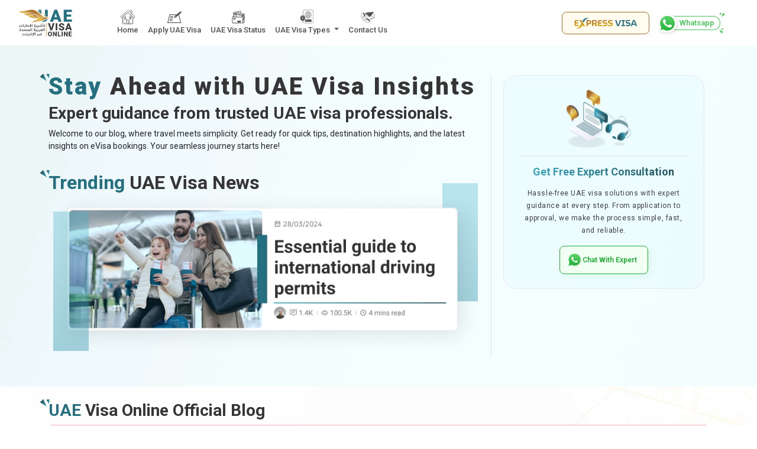

--- FILE ---
content_type: text/html;charset=UTF-8
request_url: https://uaevisaonline.com/articles
body_size: 17189
content:
<!DOCTYPE html>
<html lang="en">
<head>
    
    <title>Discover the Latest News, Tips &amp; Places | UAE Visa Online Blogs</title>
    <meta charset="UTF-8">
    <meta name="viewport" content="width=device-width, initial-scale=1.0">
    <meta name="theme-color" content="#F4F5FE">
    <link rel="icon" type="image/x-icon" href="/images/favicon.png">
    <link rel="stylesheet" href="/css/bootstrap.min.css">
    <link rel="stylesheet" href="/css/custom.min.css">
    <script src="/js/jquery.min.js"></script>
    <link rel="stylesheet" href="https://cdn.jsdelivr.net/npm/bootstrap-icons@1.11.3/font/bootstrap-icons.min.css">
    <link rel="stylesheet" href="/css/flag.min.css">
    <link rel="preconnect" href="https://fonts.googleapis.com">
    <link rel="preconnect" href="https://fonts.gstatic.com" crossorigin>
    <link href="https://fonts.googleapis.com/css2?family=Inter:ital,opsz@0,14..32;1,14..32&family=Lexend+Deca:wght@100..900&family=Lexend:wght@100..900&family=Open+Sans:ital,wght@0,300..800;1,300..800&family=Roboto:ital,wght@0,100..900;1,100..900&display=swap" rel="stylesheet">
    <link rel="preconnect" href="https://embed.tawk.to">
    <link rel="preconnect" href="https://fonts.googleapis.com">
    <meta name="p:domain_verify" content="fda90dc9fa11ffc492f9fd896fcf1172" />
    <meta name="wot-verification" content="fcf1e4bb75d325aea99e" />
    <meta name="google-site-verification" content="M9nqvMkOhvVLaTJ8MWpbz_NsDOfPH6N2rZulxX7xRII" />
    <meta name="yandex-verification" content="f6cbbbb3c9f88a1c" />
    <!-- Website Schema.org  -->
    <script type="application/ld+json">
        {
            "@context": "http://schema.org/",
            "@type": "WebSite",
            "name": "UAE Visa Online",
            "alternateName": "Uae Visa Online",
            "url": "https://uaevisaonline.com/"
        }
    </script>
    <!-- Website Schema.org  End  -->
    <!-- Organization Schema.org    -->
    <script type="application/ld+json">
        {
            "@context": "https://schema.org",
            "@type": "Organization",
            "name": "uaevisaonline",
            "url": "https://uaevisaonline.com/",
            "logo": "https://uaevisaonline.com/images/uvo-logo.webp",
            "alternateName": "Uae Visa Online",
            "sameAs": [
                "https://www.facebook.com/uaevisasonline",
                "https://www.instagram.com/uae_visaonline/",
                "https://www.linkedin.com/company/uaevisaonline",
                "https://x.com/uae_visaonline"
            ],
            "contactPoint": [
                {
                    "@type": "ContactPoint",
                    "telephone": "+971588850205",
                    "contactType": "customer service",
                    "email": "contact@uaevisaonline.com",
                    "contactOption": "TollFree",
                    "areaServed": "AE",
                    "availableLanguage": "en"
                }
            ]
        }
    </script>
    <!-- Organization Schema.org End  -->
    <!-- Local business Schema.org  -->
    <script type="application/ld+json">
        {
            "@context": "https://schema.org",
            "@type": "LocalBusiness",
            "name": "Uae Visa Online",
            "image": "https://uaevisaonline.com/images/uvo-logo.webp",
            "@id": "https://uaevisaonline.com/",
            "url": "https://uaevisaonline.com/",
            "telephone": "+971588850205",
            "address": {
                "@type": "PostalAddress",
                "streetAddress": "ACICO Business Park Building, Road - Behind Nissan Showroom - Deira ",
                "addressLocality": "Dubai, United Arab Emirates",
                "postalCode": "500001",
                "addressCountry": "+971",
                "addressRegion": "+971"
            },
            "priceRange": "100USD",
            "sameAs": [
                "https://www.facebook.com/uaevisasonline",
                "https://www.instagram.com/uae_visaonline/",
                "https://www.linkedin.com/company/uaevisaonline",
                "https://x.com/uae_visaonline"
            ],
            "openingHoursSpecification": {
                "@type": "OpeningHoursSpecification",
                "dayOfWeek": [
                    "Monday",
                    "Tuesday",
                    "Wednesday",
                    "Thursday",
                    "Friday",
                    "Saturday",
                    "Sunday"
                ],
                "opens": "00:00",
                "closes": "23:59"
            }
        }
    </script>
    <!-- Local Business Schema.org End  -->
    
    <meta name="description" content="Check out our official blog for the newest updates, essential travel tips, and top attractions. Stay updated and enhance your travel experience with our expert advice.">
    <meta name="keywords" content="uae visa fees, how to apply uae visa, dubai gold souk guide, uae visa updates, uae visa process tips, dubai visa new rules, uae visa new imigration laws, uae tourist guide, uae visa tour guide, best places to visit in dubai, burj khalifa tour guide, reasons to visit uae, desert safari tour, dubai visa information, uae travel plans,">
    <link href="https://uaevisaonline.com/articles" rel="canonical"/>
    <!-- Open Graph / Facebook -->
    <meta content="https://uaevisaonline.com/articles" property="og:url"/>
    <meta content="article" property="og:type"/>
    <meta property="og:title" content="Discover the Latest News, Tips &amp; Places | UAE Visa Online Blogs"/>
    <meta property="og:description" content="Check out our official blog for the newest updates, essential travel tips, and top attractions. Stay updated and enhance your travel experience with our expert advice."/>
    <meta content="/images/header-uae-visa-online.webp" property="og:image"/>
    <!-- Twitter -->
    <meta content="article" name="twitter:card"/>
    <meta content="https://uaevisaonline.com/articles" name="twitter:site"/>
    <meta name="twitter:title" content="Discover the Latest News, Tips &amp; Places | UAE Visa Online Blogs"/>
    <meta name="twitter:description" content="Check out our official blog for the newest updates, essential travel tips, and top attractions. Stay updated and enhance your travel experience with our expert advice."/>
    <meta content="/images/header-uae-visa-online.webp" name="twitter:image"/>
</head>
<body>
<header>
    <section class="header">
        <!-- Navbar -->
        <nav class="navbar navbar-expand-xl navbar-light d-block" >
            <!--top navbar-->
            <div class="container-fluid">
                <a title="uaevisaonline" class="navbar-brand me-5" href="/">
                    <img src="/images/uvo-logo.svg" alt="Uaevisaonline" width="164" height="83" class="img-fluid">
                </a>
                <button class="navbar-toggler" type="button" data-bs-toggle="offcanvas" data-bs-target="#offcanvasNavbar"
                        aria-controls="offcanvasNavbar" aria-label="navbarTogglerButton">
                    <span class="navbar-toggler-icon"></span>
                </button>
                <div class="offcanvas offcanvas-start" tabindex="-1" id="offcanvasNavbar"
                     aria-labelledby="offcanvasNavbarLabel">
                    <div class="offcanvas-header">
                        <img src="/images/uvo-logo.webp" alt=" uvo logo" width="164" height="83" class="img-fluid">
                        <button type="button" class="btn-close" data-bs-dismiss="offcanvas" aria-label="Close"></button>
                    </div>
                    <div class="offcanvas-body"  role="navigation" itemscope itemtype="http://schema.org/SiteNavigationElement">
                        <ul class="navbar-nav me-auto mb-2 mb-lg-0">
                            <li class="nav-item">
                                <a class="nav-link" title="Home" aria-current="page" href="/" itemprop="url">
                                    <span class="sprite home img-inactive"></span>
                                    <span class="sprite home-fill img-active"></span>
                                    <span itemprop="name" class="nav-text">Home</span>
                                </a>
                            </li>
                            <li class="nav-item">
                                <a class="nav-link" title="Apply UAE Visa" href="/apply-uae-visa" itemprop="url">
                                    <span class="sprite apply-uae-visa img-inactive"></span>
                                    <span class="sprite apply-uae-visa-fill img-active"></span>
                                    <span itemprop="name" class="nav-text">Apply UAE Visa</span>
                                </a>
                            </li>
                            <li class="nav-item">
                                <a class="nav-link" title="UAE Visa Status" href="/uae-visa-status" itemprop="url">
                                    <span class="sprite uae-visa-status img-inactive"></span>
                                    <span class="sprite uae-visa-status-fill img-active"></span>
                                    <span itemprop="name" class="nav-text">UAE Visa Status</span>
                                </a>
                            </li>
                            <li class="nav-item dropdown">
                                <a class="nav-link dropdown-toggle dropstart" title="UAE Visa Type" href="#" role="button"
                                   data-bs-toggle="dropdown"
                                   aria-expanded="false">
                                    <span class="sprite visa-types"></span>
                                    <span class="nav-text d-inline-block">UAE Visa Types</span>
                                </a>
                                <ul class="dropdown-menu">
                                    <li><a title="14 Days Business Visa" class="dropdown-item" href="/uae-visa/14-days-business-visa" itemprop="url"><span itemprop="name">14 Days Business
                                        Visa</span></a></li>
                                    <li><a title="48 Hours visa" class="dropdown-item" href="/uae-visa/48-hour-transit-visa" itemprop="url"><span itemprop="name">48 Hours visa</span></a>
                                    </li>
                                    <li><a title="96 Hours visa" class="dropdown-item" href="/uae-visa/96-hour-transit-visa" itemprop="url"><span itemprop="name">96 Hours visa</span></a>
                                    </li>
                                    <li><a title="30 Days Single Entry Visa" class="dropdown-item" href="/uae-visa/30-days-single-entry-visa" itemprop="url">
                                        <span itemprop="name">30 Days Single Entry Visa</span></a></li>
                                    <li><a title="30 Days Multiple Entry Visa" class="dropdown-item" href="/uae-visa/30-days-multiple-entry-visa" itemprop="url">
                                        <span itemprop="name">30 Days
                                            Multiple Entry Visa</span></a></li>
                                    <li><a title="60 Days Single Entry Visa" class="dropdown-item" href="/uae-visa/60-days-single-entry-visa" itemprop="url"><span
                                            itemprop="name"> 60 Days Single Entry Visa</span></a></li>
                                    <li><a title="60 Days
                                        Multiple Entry Visa" class="dropdown-item" href="/uae-visa/60-days-multiple-entry-visa" itemprop="url"><span itemprop="name">60 Days
                                        Multiple Entry Visa</span></a></li>
                                    <li><a title="30
                                        Days Inside Country Visa Extension" class="dropdown-item" href="/uae-visa/30-days-inside-country-visa-extension" itemprop="url"><span itemprop="name">30
                                        Days Inside Country Visa Extension</span></a></li>
                                    <li><a title="30 Days A2a
                                        Visa Extension" class="dropdown-item" href="/uae-visa/30-days-a2a-visa-extension" itemprop="url">
                                        <span itemprop="name">30 Days A2a Visa Extension</span></a></li>
                                    <li><a title="60 Days Inside Country Visa Extension" class="dropdown-item" href="/uae-visa/60-days-inside-country-visa-extension" itemprop="url">
                                        <span itemprop="name">60 Days Inside Country Visa Extension</span></a></li>
                                    <li><a title="60 Days A2a Visa Extension" class="dropdown-item" href="/uae-visa/60-days-a2a-visa-extension" itemprop="url">60 Days A2a
                                        <span itemprop="name">Visa Extension</span></a></li>
                                </ul>
                            </li>
                            <li class="nav-item">
                                <a class="nav-link" title="Contact Us" href="/contact" itemprop="url">
                                    <span class="sprite contact-us img-inactive"></span>
                                    <span class="sprite contact-us-fill img-active"></span>
                                    <span itemprop="name" class="nav-text">Contact Us</span>
                                </a>
                            </li>
                        </ul>
                        <div class="nav-express">
                            <a class="nav-express_body" title="Express Visa" href="/uae-express-visa">
                                <img src="/images/express-visa.svg" alt="express visa" width="110" height="20">
                            </a>
                        </div>
                        <div class="nav-whatsapp">
                            <a class="nav-whatsapp_body" title="Chat with visa expert" href="https://wa.me/971588850205?text=Hi%20UAE%20Visa%20Online%2C%20I%20am%20looking%20for%20UAE%2FDubai%20Express%20Visa%20Service.%20Kindly%20Assist%20me"
                               target="_blank" rel="nofollow noreferrer noopener">
                                <img src="/images/whatsapp-ic.svg" alt="whatsapp" width="40" height="40">
                                <div  class="nav-whatsapp-right">
                                    <span class="text-green">Whatsapp</span>
                                </div>
                            </a>
                        </div>
                    </div>
                </div>
            </div>
        </nav>
    </section>
</header>

    <section class="master-bg">
        <div class="blog-wrapper">
            <div class="container">
                <div class="row">
                    <div class="col-lg-8">
                        <div class="blog-header">
                            <h1 class="top-heading"><span class="text-primary">Stay</span> Ahead with UAE Visa Insights</h1>
                            <h2>Expert guidance from trusted UAE visa professionals.</h2>
                            <p>Welcome to our blog, where travel meets simplicity. Get ready for quick tips, destination
                                highlights, and the latest insights on eVisa bookings. Your seamless journey starts
                                here!</p>
                            <h3 class="top-heading"><span class="text-primary">Trending</span> UAE Visa News</h3>
                            <div class="blog-header-image">
                                <img src="/images/blog-card-img.webp" alt="blog" width="878" height="339" class="img-fluid">
                            </div>
                        </div>
                    </div>
                    <div class="col-lg-4 border-start">
                        <div class="blog-header-card d-none d-lg-block">
                            <img src="/images/expert-consultation.webp" alt="expert" width="130" height="100">
                            <p class="blog-expert-para">Get Free Expert Consultation</p>
                            <span>Hassle-free UAE visa solutions with expert guidance at every step. From application to approval, we make the process simple, fast, and reliable.</span>
                            <div class="d-flex justify-content-center mt-3">
                                <a class="faqs-body-card-whatsapp d-inline-flex" title="Chat with expert" target="_blank" rel="nofollow noopener noreferrer" href="https://wa.me/971588850205?text=Hi%20UAE%20Visa%20Online%2C%20I%20am%20looking%20for%20UAE%2FDubai%20Express%20Visa%20Service.%20Kindly%20Assist%20me">
                                    <img src="/images/whatsapp-icon-fill.svg" alt="whatsapp" width="26" height="26">
                                    <p class="mb-0">Chat With Expert</p>
                                </a>
                            </div>
                        </div>
                    </div>
                </div>
            </div>
        </div>
        <div class="blog-body mb-5">
            <div class="container">
                <div class="row">
                    <div class="col-sm-12">
                        <div class="blog-header my-4">
                            <h2 class="top-heading"><span class="text-primary">UAE </span> Visa Online Official Blog</h2>
                            

  <div class="col-sm-12">
    <div class="alert alert-danger alert-dismissible fade show" role="alert">
      <span>Article doesn&#39;t exist</span>
      <button type="button" class="btn-close" data-bs-dismiss="alert" aria-label="Close"></button>
    </div>
  </div>


                        </div>
                        <div class="row">
                            
                                <div class="col-xl-6">
                                    <a href="/articles/uae-visa-medical-test"
                                       title="medical test for uae visa - medical fitness test cost, process &amp; rules">
                                        <div class="blog-card">
                                            <div class="blog-card_info">
                                                <div class="post-category">
                                                    <span>
                                                        <svg fill="none" height="14" viewBox="0 0 14 14"
                                                             width="14" xmlns="http://www.w3.org/2000/svg">
                                                              <mask height="14" id="mask0_532_45988"
                                                                    maskUnits="userSpaceOnUse" width="14" x="0" y="0">
                                                                <rect fill="#D9D9D9" height="14" width="14"/>
                                                              </mask>
                                                              <g mask="url(#mask0_532_45988)">
                                                                <path d="M7.12767 12.2813C6.95417 12.4548 6.74627 12.5416 6.50397 12.5416C6.26168 12.5416 6.05378 12.4548 5.88027 12.2813L1.70944 8.11047C1.54192 7.94295 1.45909 7.7356 1.46097 7.48845C1.46284 7.24129 1.5494 7.03208 1.72065 6.86082L6.85399 1.71851C6.93485 1.63899 7.03041 1.57574 7.14067 1.52875C7.25093 1.48175 7.36626 1.45825 7.48667 1.45825H11.6575C11.8961 1.45825 12.1015 1.54444 12.2739 1.71683C12.4463 1.8892 12.5325 2.09467 12.5325 2.33324V6.50407C12.5325 6.62877 12.5084 6.74613 12.4601 6.85616C12.4119 6.96619 12.3455 7.06346 12.261 7.14797L7.12767 12.2813ZM10.1985 4.52072C10.4009 4.52072 10.5731 4.4499 10.7152 4.30824C10.8573 4.16659 10.9283 3.99459 10.9283 3.79223C10.9283 3.58987 10.8575 3.41765 10.7158 3.27555C10.5742 3.13346 10.4022 3.06242 10.1998 3.06242C9.99747 3.06242 9.82524 3.13325 9.68316 3.2749C9.54105 3.41655 9.47001 3.58856 9.47001 3.79092C9.47001 3.99327 9.54083 4.1655 9.68248 4.30759C9.82414 4.44968 9.99614 4.52072 10.1985 4.52072ZM6.50648 11.6666L11.6575 6.50407V2.33324H7.48415L2.33314 7.49574L6.50648 11.6666Z"
                                                                      fill="#5E5E5E"/>
                                                              </g>
                                                            </svg>
                                                    </span>
                                                    Medical Test
                                                </div>
                                                <div class="post-date">
                                                    <svg fill="none" height="15" viewBox="0 0 14 15"
                                                         width="14" xmlns="http://www.w3.org/2000/svg">
                                                        <mask height="15" id="mask0_532_45995"
                                                              maskUnits="userSpaceOnUse" width="14" x="0"
                                                              y="0">
                                                            <rect fill="#D9D9D9" height="14" width="14" y="0.5"/>
                                                        </mask>
                                                        <g mask="url(#mask0_532_45995)">
                                                            <path d="M2.91667 13.3334C2.59583 13.3334 2.32118 13.2192 2.09271 12.9907C1.86424 12.7622 1.75 12.4876 1.75 12.1667V4.00008C1.75 3.67925 1.86424 3.4046 2.09271 3.17612C2.32118 2.94765 2.59583 2.83341 2.91667 2.83341H3.5V1.66675H4.66667V2.83341H9.33333V1.66675H10.5V2.83341H11.0833C11.4042 2.83341 11.6788 2.94765 11.9073 3.17612C12.1358 3.4046 12.25 3.67925 12.25 4.00008V12.1667C12.25 12.4876 12.1358 12.7622 11.9073 12.9907C11.6788 13.2192 11.4042 13.3334 11.0833 13.3334H2.91667ZM2.91667 12.1667H11.0833V6.33342H2.91667V12.1667ZM2.91667 5.16675H11.0833V4.00008H2.91667V5.16675ZM7 8.66675C6.83472 8.66675 6.69618 8.61085 6.58437 8.49904C6.47257 8.38724 6.41667 8.24869 6.41667 8.08342C6.41667 7.91814 6.47257 7.7796 6.58437 7.66779C6.69618 7.55598 6.83472 7.50008 7 7.50008C7.16528 7.50008 7.30382 7.55598 7.41563 7.66779C7.52743 7.7796 7.58333 7.91814 7.58333 8.08342C7.58333 8.24869 7.52743 8.38724 7.41563 8.49904C7.30382 8.61085 7.16528 8.66675 7 8.66675ZM4.66667 8.66675C4.50139 8.66675 4.36285 8.61085 4.25104 8.49904C4.13924 8.38724 4.08333 8.24869 4.08333 8.08342C4.08333 7.91814 4.13924 7.7796 4.25104 7.66779C4.36285 7.55598 4.50139 7.50008 4.66667 7.50008C4.83194 7.50008 4.97049 7.55598 5.08229 7.66779C5.1941 7.7796 5.25 7.91814 5.25 8.08342C5.25 8.24869 5.1941 8.38724 5.08229 8.49904C4.97049 8.61085 4.83194 8.66675 4.66667 8.66675ZM9.33333 8.66675C9.16806 8.66675 9.02951 8.61085 8.91771 8.49904C8.8059 8.38724 8.75 8.24869 8.75 8.08342C8.75 7.91814 8.8059 7.7796 8.91771 7.66779C9.02951 7.55598 9.16806 7.50008 9.33333 7.50008C9.49861 7.50008 9.63715 7.55598 9.74896 7.66779C9.86076 7.7796 9.91667 7.91814 9.91667 8.08342C9.91667 8.24869 9.86076 8.38724 9.74896 8.49904C9.63715 8.61085 9.49861 8.66675 9.33333 8.66675ZM7 11.0001C6.83472 11.0001 6.69618 10.9442 6.58437 10.8324C6.47257 10.7206 6.41667 10.582 6.41667 10.4167C6.41667 10.2515 6.47257 10.1129 6.58437 10.0011C6.69618 9.88932 6.83472 9.83342 7 9.83342C7.16528 9.83342 7.30382 9.88932 7.41563 10.0011C7.52743 10.1129 7.58333 10.2515 7.58333 10.4167C7.58333 10.582 7.52743 10.7206 7.41563 10.8324C7.30382 10.9442 7.16528 11.0001 7 11.0001ZM4.66667 11.0001C4.50139 11.0001 4.36285 10.9442 4.25104 10.8324C4.13924 10.7206 4.08333 10.582 4.08333 10.4167C4.08333 10.2515 4.13924 10.1129 4.25104 10.0011C4.36285 9.88932 4.50139 9.83342 4.66667 9.83342C4.83194 9.83342 4.97049 9.88932 5.08229 10.0011C5.1941 10.1129 5.25 10.2515 5.25 10.4167C5.25 10.582 5.1941 10.7206 5.08229 10.8324C4.97049 10.9442 4.83194 11.0001 4.66667 11.0001ZM9.33333 11.0001C9.16806 11.0001 9.02951 10.9442 8.91771 10.8324C8.8059 10.7206 8.75 10.582 8.75 10.4167C8.75 10.2515 8.8059 10.1129 8.91771 10.0011C9.02951 9.88932 9.16806 9.83342 9.33333 9.83342C9.49861 9.83342 9.63715 9.88932 9.74896 10.0011C9.86076 10.1129 9.91667 10.2515 9.91667 10.4167C9.91667 10.582 9.86076 10.7206 9.74896 10.8324C9.63715 10.9442 9.49861 11.0001 9.33333 11.0001Z"
                                                                  fill="#727272"/>
                                                        </g>
                                                    </svg>
                                                    <span>23-Jan-2026</span>
                                                </div>
                                                <h2>medical test for uae visa - medical fitness test cost, process &amp; rules</h2>
                                                <p>Learn everything about the medical test for UAE visa, including cost, process, diseases screened, exemptions, and where to apply safely.</p>
                                                <div class="blog-card-about">
                                                    <div class="me-3">
                                                        <span><i class="bi bi-person me-1"></i> Priyanshu Raghav</span>
                                                    </div>
                                                    <div class="blog-view me-3">
                                                        <svg fill="none" height="15" viewBox="0 0 14 15"
                                                             width="14" xmlns="http://www.w3.org/2000/svg">
                                                            <path d="M14 7.44409C14 7.44409 11.375 2.63159 7 2.63159C2.625 2.63159 0 7.44409 0 7.44409C0 7.44409 2.625 12.2566 7 12.2566C11.375 12.2566 14 7.44409 14 7.44409ZM1.02611 7.44409C1.07592 7.36815 1.13272 7.28377 1.19636 7.19246C1.48939 6.77203 1.92177 6.21288 2.47809 5.65656C3.6059 4.52875 5.14554 3.50659 7 3.50659C8.85446 3.50659 10.3941 4.52875 11.5219 5.65656C12.0782 6.21288 12.5106 6.77203 12.8036 7.19246C12.8673 7.28377 12.9241 7.36815 12.9739 7.44409C12.9241 7.52003 12.8673 7.60442 12.8036 7.69573C12.5106 8.11615 12.0782 8.6753 11.5219 9.23162C10.3941 10.3594 8.85446 11.3816 7 11.3816C5.14554 11.3816 3.6059 10.3594 2.47809 9.23162C1.92177 8.6753 1.48939 8.11615 1.19636 7.69573C1.13272 7.60442 1.07592 7.52003 1.02611 7.44409Z"
                                                                  fill="#727272"/>
                                                            <path d="M7 5.25659C5.79188 5.25659 4.8125 6.23597 4.8125 7.44409C4.8125 8.65222 5.79188 9.63159 7 9.63159C8.20812 9.63159 9.1875 8.65222 9.1875 7.44409C9.1875 6.23597 8.20812 5.25659 7 5.25659ZM3.9375 7.44409C3.9375 5.75272 5.30863 4.38159 7 4.38159C8.69137 4.38159 10.0625 5.75272 10.0625 7.44409C10.0625 9.13546 8.69137 10.5066 7 10.5066C5.30863 10.5066 3.9375 9.13546 3.9375 7.44409Z"
                                                                  fill="#727272"/>
                                                        </svg>
                                                        <span>0 Views</span>
                                                    </div>
                                                    <div class="blog-comment">
                                                        <svg fill="none" height="15" viewBox="0 0 14 15"
                                                             width="14" xmlns="http://www.w3.org/2000/svg">
                                                            <path d="M12.25 1.31909C12.7332 1.31909 13.125 1.71084 13.125 2.19409V9.19409C13.125 9.67734 12.7332 10.0691 12.25 10.0691H10.0625C9.51167 10.0691 8.993 10.3284 8.6625 10.7691L7 12.9858L5.3375 10.7691C5.00701 10.3284 4.48833 10.0691 3.9375 10.0691H1.75C1.26675 10.0691 0.875 9.67734 0.875 9.19409V2.19409C0.875 1.71084 1.26675 1.31909 1.75 1.31909H12.25ZM1.75 0.444092C0.783502 0.444092 0 1.22759 0 2.19409V9.19409C0 10.1606 0.783502 10.9441 1.75 10.9441H3.9375C4.21291 10.9441 4.47225 11.0738 4.6375 11.2941L6.3 13.5108C6.65 13.9774 7.35 13.9774 7.7 13.5108L9.3625 11.2941C9.52775 11.0738 9.78709 10.9441 10.0625 10.9441H12.25C13.2165 10.9441 14 10.1606 14 9.19409V2.19409C14 1.22759 13.2165 0.444092 12.25 0.444092H1.75Z"
                                                                  fill="#727272"/>
                                                            <path d="M2.625 3.50659C2.625 3.26497 2.82088 3.06909 3.0625 3.06909H10.9375C11.1791 3.06909 11.375 3.26497 11.375 3.50659C11.375 3.74822 11.1791 3.94409 10.9375 3.94409H3.0625C2.82088 3.94409 2.625 3.74822 2.625 3.50659ZM2.625 5.69409C2.625 5.45247 2.82088 5.25659 3.0625 5.25659H10.9375C11.1791 5.25659 11.375 5.45247 11.375 5.69409C11.375 5.93572 11.1791 6.13159 10.9375 6.13159H3.0625C2.82088 6.13159 2.625 5.93572 2.625 5.69409ZM2.625 7.88159C2.625 7.63997 2.82088 7.44409 3.0625 7.44409H7.4375C7.67912 7.44409 7.875 7.63997 7.875 7.88159C7.875 8.12322 7.67912 8.31909 7.4375 8.31909H3.0625C2.82088 8.31909 2.625 8.12322 2.625 7.88159Z"
                                                                  fill="#727272"/>
                                                        </svg>
                                                        <span>1 Comments</span>
                                                    </div>

                                                </div>
                                            </div>
                                            <div class="blog-card_img">
                                                
                                                    <img height="243"
                                                         alt="medical test for uae visa - medical fitness test cost, process &amp; rules" src="https://d2eq3fbwkhut3u.cloudfront.net/articles/medical test for visas in uae_c907ce49edca4388b9f7e8a89afd8cf9_1616135517299.jpg"
                                                         width="280">
                                                
                                                
                                            </div>
                                        </div>
                                    </a>
                                </div>
                            
                                <div class="col-xl-6">
                                    <a href="/articles/visas-amnesty-for-workers-in-uae"
                                       title="uae visa amnesty 2026 - eligibility, fines waiver, and how to apply">
                                        <div class="blog-card">
                                            <div class="blog-card_info">
                                                <div class="post-category">
                                                    <span>
                                                        <svg fill="none" height="14" viewBox="0 0 14 14"
                                                             width="14" xmlns="http://www.w3.org/2000/svg">
                                                              <mask height="14" id="mask0_532_45988"
                                                                    maskUnits="userSpaceOnUse" width="14" x="0" y="0">
                                                                <rect fill="#D9D9D9" height="14" width="14"/>
                                                              </mask>
                                                              <g mask="url(#mask0_532_45988)">
                                                                <path d="M7.12767 12.2813C6.95417 12.4548 6.74627 12.5416 6.50397 12.5416C6.26168 12.5416 6.05378 12.4548 5.88027 12.2813L1.70944 8.11047C1.54192 7.94295 1.45909 7.7356 1.46097 7.48845C1.46284 7.24129 1.5494 7.03208 1.72065 6.86082L6.85399 1.71851C6.93485 1.63899 7.03041 1.57574 7.14067 1.52875C7.25093 1.48175 7.36626 1.45825 7.48667 1.45825H11.6575C11.8961 1.45825 12.1015 1.54444 12.2739 1.71683C12.4463 1.8892 12.5325 2.09467 12.5325 2.33324V6.50407C12.5325 6.62877 12.5084 6.74613 12.4601 6.85616C12.4119 6.96619 12.3455 7.06346 12.261 7.14797L7.12767 12.2813ZM10.1985 4.52072C10.4009 4.52072 10.5731 4.4499 10.7152 4.30824C10.8573 4.16659 10.9283 3.99459 10.9283 3.79223C10.9283 3.58987 10.8575 3.41765 10.7158 3.27555C10.5742 3.13346 10.4022 3.06242 10.1998 3.06242C9.99747 3.06242 9.82524 3.13325 9.68316 3.2749C9.54105 3.41655 9.47001 3.58856 9.47001 3.79092C9.47001 3.99327 9.54083 4.1655 9.68248 4.30759C9.82414 4.44968 9.99614 4.52072 10.1985 4.52072ZM6.50648 11.6666L11.6575 6.50407V2.33324H7.48415L2.33314 7.49574L6.50648 11.6666Z"
                                                                      fill="#5E5E5E"/>
                                                              </g>
                                                            </svg>
                                                    </span>
                                                    Tourist Visa
                                                </div>
                                                <div class="post-date">
                                                    <svg fill="none" height="15" viewBox="0 0 14 15"
                                                         width="14" xmlns="http://www.w3.org/2000/svg">
                                                        <mask height="15" id="mask0_532_45995"
                                                              maskUnits="userSpaceOnUse" width="14" x="0"
                                                              y="0">
                                                            <rect fill="#D9D9D9" height="14" width="14" y="0.5"/>
                                                        </mask>
                                                        <g mask="url(#mask0_532_45995)">
                                                            <path d="M2.91667 13.3334C2.59583 13.3334 2.32118 13.2192 2.09271 12.9907C1.86424 12.7622 1.75 12.4876 1.75 12.1667V4.00008C1.75 3.67925 1.86424 3.4046 2.09271 3.17612C2.32118 2.94765 2.59583 2.83341 2.91667 2.83341H3.5V1.66675H4.66667V2.83341H9.33333V1.66675H10.5V2.83341H11.0833C11.4042 2.83341 11.6788 2.94765 11.9073 3.17612C12.1358 3.4046 12.25 3.67925 12.25 4.00008V12.1667C12.25 12.4876 12.1358 12.7622 11.9073 12.9907C11.6788 13.2192 11.4042 13.3334 11.0833 13.3334H2.91667ZM2.91667 12.1667H11.0833V6.33342H2.91667V12.1667ZM2.91667 5.16675H11.0833V4.00008H2.91667V5.16675ZM7 8.66675C6.83472 8.66675 6.69618 8.61085 6.58437 8.49904C6.47257 8.38724 6.41667 8.24869 6.41667 8.08342C6.41667 7.91814 6.47257 7.7796 6.58437 7.66779C6.69618 7.55598 6.83472 7.50008 7 7.50008C7.16528 7.50008 7.30382 7.55598 7.41563 7.66779C7.52743 7.7796 7.58333 7.91814 7.58333 8.08342C7.58333 8.24869 7.52743 8.38724 7.41563 8.49904C7.30382 8.61085 7.16528 8.66675 7 8.66675ZM4.66667 8.66675C4.50139 8.66675 4.36285 8.61085 4.25104 8.49904C4.13924 8.38724 4.08333 8.24869 4.08333 8.08342C4.08333 7.91814 4.13924 7.7796 4.25104 7.66779C4.36285 7.55598 4.50139 7.50008 4.66667 7.50008C4.83194 7.50008 4.97049 7.55598 5.08229 7.66779C5.1941 7.7796 5.25 7.91814 5.25 8.08342C5.25 8.24869 5.1941 8.38724 5.08229 8.49904C4.97049 8.61085 4.83194 8.66675 4.66667 8.66675ZM9.33333 8.66675C9.16806 8.66675 9.02951 8.61085 8.91771 8.49904C8.8059 8.38724 8.75 8.24869 8.75 8.08342C8.75 7.91814 8.8059 7.7796 8.91771 7.66779C9.02951 7.55598 9.16806 7.50008 9.33333 7.50008C9.49861 7.50008 9.63715 7.55598 9.74896 7.66779C9.86076 7.7796 9.91667 7.91814 9.91667 8.08342C9.91667 8.24869 9.86076 8.38724 9.74896 8.49904C9.63715 8.61085 9.49861 8.66675 9.33333 8.66675ZM7 11.0001C6.83472 11.0001 6.69618 10.9442 6.58437 10.8324C6.47257 10.7206 6.41667 10.582 6.41667 10.4167C6.41667 10.2515 6.47257 10.1129 6.58437 10.0011C6.69618 9.88932 6.83472 9.83342 7 9.83342C7.16528 9.83342 7.30382 9.88932 7.41563 10.0011C7.52743 10.1129 7.58333 10.2515 7.58333 10.4167C7.58333 10.582 7.52743 10.7206 7.41563 10.8324C7.30382 10.9442 7.16528 11.0001 7 11.0001ZM4.66667 11.0001C4.50139 11.0001 4.36285 10.9442 4.25104 10.8324C4.13924 10.7206 4.08333 10.582 4.08333 10.4167C4.08333 10.2515 4.13924 10.1129 4.25104 10.0011C4.36285 9.88932 4.50139 9.83342 4.66667 9.83342C4.83194 9.83342 4.97049 9.88932 5.08229 10.0011C5.1941 10.1129 5.25 10.2515 5.25 10.4167C5.25 10.582 5.1941 10.7206 5.08229 10.8324C4.97049 10.9442 4.83194 11.0001 4.66667 11.0001ZM9.33333 11.0001C9.16806 11.0001 9.02951 10.9442 8.91771 10.8324C8.8059 10.7206 8.75 10.582 8.75 10.4167C8.75 10.2515 8.8059 10.1129 8.91771 10.0011C9.02951 9.88932 9.16806 9.83342 9.33333 9.83342C9.49861 9.83342 9.63715 9.88932 9.74896 10.0011C9.86076 10.1129 9.91667 10.2515 9.91667 10.4167C9.91667 10.582 9.86076 10.7206 9.74896 10.8324C9.63715 10.9442 9.49861 11.0001 9.33333 11.0001Z"
                                                                  fill="#727272"/>
                                                        </g>
                                                    </svg>
                                                    <span>04-Jan-2026</span>
                                                </div>
                                                <h2>uae visa amnesty 2026 - eligibility, fines waiver, and how to apply</h2>
                                                <p>Learn all about the UAE Visa Amnesty 2026 program for workers and overstayers — eligibility, benefits, application process, fines waiver, and exit per...</p>
                                                <div class="blog-card-about">
                                                    <div class="me-3">
                                                        <span><i class="bi bi-person me-1"></i> Kapil Saini</span>
                                                    </div>
                                                    <div class="blog-view me-3">
                                                        <svg fill="none" height="15" viewBox="0 0 14 15"
                                                             width="14" xmlns="http://www.w3.org/2000/svg">
                                                            <path d="M14 7.44409C14 7.44409 11.375 2.63159 7 2.63159C2.625 2.63159 0 7.44409 0 7.44409C0 7.44409 2.625 12.2566 7 12.2566C11.375 12.2566 14 7.44409 14 7.44409ZM1.02611 7.44409C1.07592 7.36815 1.13272 7.28377 1.19636 7.19246C1.48939 6.77203 1.92177 6.21288 2.47809 5.65656C3.6059 4.52875 5.14554 3.50659 7 3.50659C8.85446 3.50659 10.3941 4.52875 11.5219 5.65656C12.0782 6.21288 12.5106 6.77203 12.8036 7.19246C12.8673 7.28377 12.9241 7.36815 12.9739 7.44409C12.9241 7.52003 12.8673 7.60442 12.8036 7.69573C12.5106 8.11615 12.0782 8.6753 11.5219 9.23162C10.3941 10.3594 8.85446 11.3816 7 11.3816C5.14554 11.3816 3.6059 10.3594 2.47809 9.23162C1.92177 8.6753 1.48939 8.11615 1.19636 7.69573C1.13272 7.60442 1.07592 7.52003 1.02611 7.44409Z"
                                                                  fill="#727272"/>
                                                            <path d="M7 5.25659C5.79188 5.25659 4.8125 6.23597 4.8125 7.44409C4.8125 8.65222 5.79188 9.63159 7 9.63159C8.20812 9.63159 9.1875 8.65222 9.1875 7.44409C9.1875 6.23597 8.20812 5.25659 7 5.25659ZM3.9375 7.44409C3.9375 5.75272 5.30863 4.38159 7 4.38159C8.69137 4.38159 10.0625 5.75272 10.0625 7.44409C10.0625 9.13546 8.69137 10.5066 7 10.5066C5.30863 10.5066 3.9375 9.13546 3.9375 7.44409Z"
                                                                  fill="#727272"/>
                                                        </svg>
                                                        <span>0 Views</span>
                                                    </div>
                                                    <div class="blog-comment">
                                                        <svg fill="none" height="15" viewBox="0 0 14 15"
                                                             width="14" xmlns="http://www.w3.org/2000/svg">
                                                            <path d="M12.25 1.31909C12.7332 1.31909 13.125 1.71084 13.125 2.19409V9.19409C13.125 9.67734 12.7332 10.0691 12.25 10.0691H10.0625C9.51167 10.0691 8.993 10.3284 8.6625 10.7691L7 12.9858L5.3375 10.7691C5.00701 10.3284 4.48833 10.0691 3.9375 10.0691H1.75C1.26675 10.0691 0.875 9.67734 0.875 9.19409V2.19409C0.875 1.71084 1.26675 1.31909 1.75 1.31909H12.25ZM1.75 0.444092C0.783502 0.444092 0 1.22759 0 2.19409V9.19409C0 10.1606 0.783502 10.9441 1.75 10.9441H3.9375C4.21291 10.9441 4.47225 11.0738 4.6375 11.2941L6.3 13.5108C6.65 13.9774 7.35 13.9774 7.7 13.5108L9.3625 11.2941C9.52775 11.0738 9.78709 10.9441 10.0625 10.9441H12.25C13.2165 10.9441 14 10.1606 14 9.19409V2.19409C14 1.22759 13.2165 0.444092 12.25 0.444092H1.75Z"
                                                                  fill="#727272"/>
                                                            <path d="M2.625 3.50659C2.625 3.26497 2.82088 3.06909 3.0625 3.06909H10.9375C11.1791 3.06909 11.375 3.26497 11.375 3.50659C11.375 3.74822 11.1791 3.94409 10.9375 3.94409H3.0625C2.82088 3.94409 2.625 3.74822 2.625 3.50659ZM2.625 5.69409C2.625 5.45247 2.82088 5.25659 3.0625 5.25659H10.9375C11.1791 5.25659 11.375 5.45247 11.375 5.69409C11.375 5.93572 11.1791 6.13159 10.9375 6.13159H3.0625C2.82088 6.13159 2.625 5.93572 2.625 5.69409ZM2.625 7.88159C2.625 7.63997 2.82088 7.44409 3.0625 7.44409H7.4375C7.67912 7.44409 7.875 7.63997 7.875 7.88159C7.875 8.12322 7.67912 8.31909 7.4375 8.31909H3.0625C2.82088 8.31909 2.625 8.12322 2.625 7.88159Z"
                                                                  fill="#727272"/>
                                                        </svg>
                                                        <span>4 Comments</span>
                                                    </div>

                                                </div>
                                            </div>
                                            <div class="blog-card_img">
                                                
                                                    <img height="243"
                                                         alt="uae visa amnesty 2026 - eligibility, fines waiver, and how to apply" src="https://d2eq3fbwkhut3u.cloudfront.net/articles/visas amnesty for workers in uae_24944ac267ca45a1809e98ffb9d6b0e5_1649227616263.jpg"
                                                         width="280">
                                                
                                                
                                            </div>
                                        </div>
                                    </a>
                                </div>
                            
                                <div class="col-xl-6">
                                    <a href="/articles/uae-five-year-tourist-visa"
                                       title="uae 5-year tourist visa 2026 | apply online for 5-year multiple entry visa for dubai &amp; abu dhabi">
                                        <div class="blog-card">
                                            <div class="blog-card_info">
                                                <div class="post-category">
                                                    <span>
                                                        <svg fill="none" height="14" viewBox="0 0 14 14"
                                                             width="14" xmlns="http://www.w3.org/2000/svg">
                                                              <mask height="14" id="mask0_532_45988"
                                                                    maskUnits="userSpaceOnUse" width="14" x="0" y="0">
                                                                <rect fill="#D9D9D9" height="14" width="14"/>
                                                              </mask>
                                                              <g mask="url(#mask0_532_45988)">
                                                                <path d="M7.12767 12.2813C6.95417 12.4548 6.74627 12.5416 6.50397 12.5416C6.26168 12.5416 6.05378 12.4548 5.88027 12.2813L1.70944 8.11047C1.54192 7.94295 1.45909 7.7356 1.46097 7.48845C1.46284 7.24129 1.5494 7.03208 1.72065 6.86082L6.85399 1.71851C6.93485 1.63899 7.03041 1.57574 7.14067 1.52875C7.25093 1.48175 7.36626 1.45825 7.48667 1.45825H11.6575C11.8961 1.45825 12.1015 1.54444 12.2739 1.71683C12.4463 1.8892 12.5325 2.09467 12.5325 2.33324V6.50407C12.5325 6.62877 12.5084 6.74613 12.4601 6.85616C12.4119 6.96619 12.3455 7.06346 12.261 7.14797L7.12767 12.2813ZM10.1985 4.52072C10.4009 4.52072 10.5731 4.4499 10.7152 4.30824C10.8573 4.16659 10.9283 3.99459 10.9283 3.79223C10.9283 3.58987 10.8575 3.41765 10.7158 3.27555C10.5742 3.13346 10.4022 3.06242 10.1998 3.06242C9.99747 3.06242 9.82524 3.13325 9.68316 3.2749C9.54105 3.41655 9.47001 3.58856 9.47001 3.79092C9.47001 3.99327 9.54083 4.1655 9.68248 4.30759C9.82414 4.44968 9.99614 4.52072 10.1985 4.52072ZM6.50648 11.6666L11.6575 6.50407V2.33324H7.48415L2.33314 7.49574L6.50648 11.6666Z"
                                                                      fill="#5E5E5E"/>
                                                              </g>
                                                            </svg>
                                                    </span>
                                                    Tourist Visa
                                                </div>
                                                <div class="post-date">
                                                    <svg fill="none" height="15" viewBox="0 0 14 15"
                                                         width="14" xmlns="http://www.w3.org/2000/svg">
                                                        <mask height="15" id="mask0_532_45995"
                                                              maskUnits="userSpaceOnUse" width="14" x="0"
                                                              y="0">
                                                            <rect fill="#D9D9D9" height="14" width="14" y="0.5"/>
                                                        </mask>
                                                        <g mask="url(#mask0_532_45995)">
                                                            <path d="M2.91667 13.3334C2.59583 13.3334 2.32118 13.2192 2.09271 12.9907C1.86424 12.7622 1.75 12.4876 1.75 12.1667V4.00008C1.75 3.67925 1.86424 3.4046 2.09271 3.17612C2.32118 2.94765 2.59583 2.83341 2.91667 2.83341H3.5V1.66675H4.66667V2.83341H9.33333V1.66675H10.5V2.83341H11.0833C11.4042 2.83341 11.6788 2.94765 11.9073 3.17612C12.1358 3.4046 12.25 3.67925 12.25 4.00008V12.1667C12.25 12.4876 12.1358 12.7622 11.9073 12.9907C11.6788 13.2192 11.4042 13.3334 11.0833 13.3334H2.91667ZM2.91667 12.1667H11.0833V6.33342H2.91667V12.1667ZM2.91667 5.16675H11.0833V4.00008H2.91667V5.16675ZM7 8.66675C6.83472 8.66675 6.69618 8.61085 6.58437 8.49904C6.47257 8.38724 6.41667 8.24869 6.41667 8.08342C6.41667 7.91814 6.47257 7.7796 6.58437 7.66779C6.69618 7.55598 6.83472 7.50008 7 7.50008C7.16528 7.50008 7.30382 7.55598 7.41563 7.66779C7.52743 7.7796 7.58333 7.91814 7.58333 8.08342C7.58333 8.24869 7.52743 8.38724 7.41563 8.49904C7.30382 8.61085 7.16528 8.66675 7 8.66675ZM4.66667 8.66675C4.50139 8.66675 4.36285 8.61085 4.25104 8.49904C4.13924 8.38724 4.08333 8.24869 4.08333 8.08342C4.08333 7.91814 4.13924 7.7796 4.25104 7.66779C4.36285 7.55598 4.50139 7.50008 4.66667 7.50008C4.83194 7.50008 4.97049 7.55598 5.08229 7.66779C5.1941 7.7796 5.25 7.91814 5.25 8.08342C5.25 8.24869 5.1941 8.38724 5.08229 8.49904C4.97049 8.61085 4.83194 8.66675 4.66667 8.66675ZM9.33333 8.66675C9.16806 8.66675 9.02951 8.61085 8.91771 8.49904C8.8059 8.38724 8.75 8.24869 8.75 8.08342C8.75 7.91814 8.8059 7.7796 8.91771 7.66779C9.02951 7.55598 9.16806 7.50008 9.33333 7.50008C9.49861 7.50008 9.63715 7.55598 9.74896 7.66779C9.86076 7.7796 9.91667 7.91814 9.91667 8.08342C9.91667 8.24869 9.86076 8.38724 9.74896 8.49904C9.63715 8.61085 9.49861 8.66675 9.33333 8.66675ZM7 11.0001C6.83472 11.0001 6.69618 10.9442 6.58437 10.8324C6.47257 10.7206 6.41667 10.582 6.41667 10.4167C6.41667 10.2515 6.47257 10.1129 6.58437 10.0011C6.69618 9.88932 6.83472 9.83342 7 9.83342C7.16528 9.83342 7.30382 9.88932 7.41563 10.0011C7.52743 10.1129 7.58333 10.2515 7.58333 10.4167C7.58333 10.582 7.52743 10.7206 7.41563 10.8324C7.30382 10.9442 7.16528 11.0001 7 11.0001ZM4.66667 11.0001C4.50139 11.0001 4.36285 10.9442 4.25104 10.8324C4.13924 10.7206 4.08333 10.582 4.08333 10.4167C4.08333 10.2515 4.13924 10.1129 4.25104 10.0011C4.36285 9.88932 4.50139 9.83342 4.66667 9.83342C4.83194 9.83342 4.97049 9.88932 5.08229 10.0011C5.1941 10.1129 5.25 10.2515 5.25 10.4167C5.25 10.582 5.1941 10.7206 5.08229 10.8324C4.97049 10.9442 4.83194 11.0001 4.66667 11.0001ZM9.33333 11.0001C9.16806 11.0001 9.02951 10.9442 8.91771 10.8324C8.8059 10.7206 8.75 10.582 8.75 10.4167C8.75 10.2515 8.8059 10.1129 8.91771 10.0011C9.02951 9.88932 9.16806 9.83342 9.33333 9.83342C9.49861 9.83342 9.63715 9.88932 9.74896 10.0011C9.86076 10.1129 9.91667 10.2515 9.91667 10.4167C9.91667 10.582 9.86076 10.7206 9.74896 10.8324C9.63715 10.9442 9.49861 11.0001 9.33333 11.0001Z"
                                                                  fill="#727272"/>
                                                        </g>
                                                    </svg>
                                                    <span>02-Jan-2026</span>
                                                </div>
                                                <h2>uae 5-year tourist visa 2026 | apply online for 5-year multiple entry visa for dubai &amp; abu dhabi</h2>
                                                <p>Learn how to apply online for the UAE 5-Year Tourist Visa 2026. Check requirements, documents, cost, eligibility, and benefits of Dubai &amp; Abu Dhabi 5-...</p>
                                                <div class="blog-card-about">
                                                    <div class="me-3">
                                                        <span><i class="bi bi-person me-1"></i> Kapil Saini</span>
                                                    </div>
                                                    <div class="blog-view me-3">
                                                        <svg fill="none" height="15" viewBox="0 0 14 15"
                                                             width="14" xmlns="http://www.w3.org/2000/svg">
                                                            <path d="M14 7.44409C14 7.44409 11.375 2.63159 7 2.63159C2.625 2.63159 0 7.44409 0 7.44409C0 7.44409 2.625 12.2566 7 12.2566C11.375 12.2566 14 7.44409 14 7.44409ZM1.02611 7.44409C1.07592 7.36815 1.13272 7.28377 1.19636 7.19246C1.48939 6.77203 1.92177 6.21288 2.47809 5.65656C3.6059 4.52875 5.14554 3.50659 7 3.50659C8.85446 3.50659 10.3941 4.52875 11.5219 5.65656C12.0782 6.21288 12.5106 6.77203 12.8036 7.19246C12.8673 7.28377 12.9241 7.36815 12.9739 7.44409C12.9241 7.52003 12.8673 7.60442 12.8036 7.69573C12.5106 8.11615 12.0782 8.6753 11.5219 9.23162C10.3941 10.3594 8.85446 11.3816 7 11.3816C5.14554 11.3816 3.6059 10.3594 2.47809 9.23162C1.92177 8.6753 1.48939 8.11615 1.19636 7.69573C1.13272 7.60442 1.07592 7.52003 1.02611 7.44409Z"
                                                                  fill="#727272"/>
                                                            <path d="M7 5.25659C5.79188 5.25659 4.8125 6.23597 4.8125 7.44409C4.8125 8.65222 5.79188 9.63159 7 9.63159C8.20812 9.63159 9.1875 8.65222 9.1875 7.44409C9.1875 6.23597 8.20812 5.25659 7 5.25659ZM3.9375 7.44409C3.9375 5.75272 5.30863 4.38159 7 4.38159C8.69137 4.38159 10.0625 5.75272 10.0625 7.44409C10.0625 9.13546 8.69137 10.5066 7 10.5066C5.30863 10.5066 3.9375 9.13546 3.9375 7.44409Z"
                                                                  fill="#727272"/>
                                                        </svg>
                                                        <span>0 Views</span>
                                                    </div>
                                                    <div class="blog-comment">
                                                        <svg fill="none" height="15" viewBox="0 0 14 15"
                                                             width="14" xmlns="http://www.w3.org/2000/svg">
                                                            <path d="M12.25 1.31909C12.7332 1.31909 13.125 1.71084 13.125 2.19409V9.19409C13.125 9.67734 12.7332 10.0691 12.25 10.0691H10.0625C9.51167 10.0691 8.993 10.3284 8.6625 10.7691L7 12.9858L5.3375 10.7691C5.00701 10.3284 4.48833 10.0691 3.9375 10.0691H1.75C1.26675 10.0691 0.875 9.67734 0.875 9.19409V2.19409C0.875 1.71084 1.26675 1.31909 1.75 1.31909H12.25ZM1.75 0.444092C0.783502 0.444092 0 1.22759 0 2.19409V9.19409C0 10.1606 0.783502 10.9441 1.75 10.9441H3.9375C4.21291 10.9441 4.47225 11.0738 4.6375 11.2941L6.3 13.5108C6.65 13.9774 7.35 13.9774 7.7 13.5108L9.3625 11.2941C9.52775 11.0738 9.78709 10.9441 10.0625 10.9441H12.25C13.2165 10.9441 14 10.1606 14 9.19409V2.19409C14 1.22759 13.2165 0.444092 12.25 0.444092H1.75Z"
                                                                  fill="#727272"/>
                                                            <path d="M2.625 3.50659C2.625 3.26497 2.82088 3.06909 3.0625 3.06909H10.9375C11.1791 3.06909 11.375 3.26497 11.375 3.50659C11.375 3.74822 11.1791 3.94409 10.9375 3.94409H3.0625C2.82088 3.94409 2.625 3.74822 2.625 3.50659ZM2.625 5.69409C2.625 5.45247 2.82088 5.25659 3.0625 5.25659H10.9375C11.1791 5.25659 11.375 5.45247 11.375 5.69409C11.375 5.93572 11.1791 6.13159 10.9375 6.13159H3.0625C2.82088 6.13159 2.625 5.93572 2.625 5.69409ZM2.625 7.88159C2.625 7.63997 2.82088 7.44409 3.0625 7.44409H7.4375C7.67912 7.44409 7.875 7.63997 7.875 7.88159C7.875 8.12322 7.67912 8.31909 7.4375 8.31909H3.0625C2.82088 8.31909 2.625 8.12322 2.625 7.88159Z"
                                                                  fill="#727272"/>
                                                        </svg>
                                                        <span>1 Comments</span>
                                                    </div>

                                                </div>
                                            </div>
                                            <div class="blog-card_img">
                                                
                                                    <img height="243"
                                                         alt="uae 5-year tourist visa 2026 | apply online for 5-year multiple entry visa for dubai &amp; abu dhabi" src="https://d2eq3fbwkhut3u.cloudfront.net/articles/uae five year tourist visa_ad3cb380db8a4ca799674f252f790a0c_1637056298489.jpg"
                                                         width="280">
                                                
                                                
                                            </div>
                                        </div>
                                    </a>
                                </div>
                            
                                <div class="col-xl-6">
                                    <a href="/articles/uae-visa-is-original-or-fake"
                                       title="uae visa verification 2026 | icp, gdrfa &amp; mohre visa status check">
                                        <div class="blog-card">
                                            <div class="blog-card_info">
                                                <div class="post-category">
                                                    <span>
                                                        <svg fill="none" height="14" viewBox="0 0 14 14"
                                                             width="14" xmlns="http://www.w3.org/2000/svg">
                                                              <mask height="14" id="mask0_532_45988"
                                                                    maskUnits="userSpaceOnUse" width="14" x="0" y="0">
                                                                <rect fill="#D9D9D9" height="14" width="14"/>
                                                              </mask>
                                                              <g mask="url(#mask0_532_45988)">
                                                                <path d="M7.12767 12.2813C6.95417 12.4548 6.74627 12.5416 6.50397 12.5416C6.26168 12.5416 6.05378 12.4548 5.88027 12.2813L1.70944 8.11047C1.54192 7.94295 1.45909 7.7356 1.46097 7.48845C1.46284 7.24129 1.5494 7.03208 1.72065 6.86082L6.85399 1.71851C6.93485 1.63899 7.03041 1.57574 7.14067 1.52875C7.25093 1.48175 7.36626 1.45825 7.48667 1.45825H11.6575C11.8961 1.45825 12.1015 1.54444 12.2739 1.71683C12.4463 1.8892 12.5325 2.09467 12.5325 2.33324V6.50407C12.5325 6.62877 12.5084 6.74613 12.4601 6.85616C12.4119 6.96619 12.3455 7.06346 12.261 7.14797L7.12767 12.2813ZM10.1985 4.52072C10.4009 4.52072 10.5731 4.4499 10.7152 4.30824C10.8573 4.16659 10.9283 3.99459 10.9283 3.79223C10.9283 3.58987 10.8575 3.41765 10.7158 3.27555C10.5742 3.13346 10.4022 3.06242 10.1998 3.06242C9.99747 3.06242 9.82524 3.13325 9.68316 3.2749C9.54105 3.41655 9.47001 3.58856 9.47001 3.79092C9.47001 3.99327 9.54083 4.1655 9.68248 4.30759C9.82414 4.44968 9.99614 4.52072 10.1985 4.52072ZM6.50648 11.6666L11.6575 6.50407V2.33324H7.48415L2.33314 7.49574L6.50648 11.6666Z"
                                                                      fill="#5E5E5E"/>
                                                              </g>
                                                            </svg>
                                                    </span>
                                                    Tourist Visa
                                                </div>
                                                <div class="post-date">
                                                    <svg fill="none" height="15" viewBox="0 0 14 15"
                                                         width="14" xmlns="http://www.w3.org/2000/svg">
                                                        <mask height="15" id="mask0_532_45995"
                                                              maskUnits="userSpaceOnUse" width="14" x="0"
                                                              y="0">
                                                            <rect fill="#D9D9D9" height="14" width="14" y="0.5"/>
                                                        </mask>
                                                        <g mask="url(#mask0_532_45995)">
                                                            <path d="M2.91667 13.3334C2.59583 13.3334 2.32118 13.2192 2.09271 12.9907C1.86424 12.7622 1.75 12.4876 1.75 12.1667V4.00008C1.75 3.67925 1.86424 3.4046 2.09271 3.17612C2.32118 2.94765 2.59583 2.83341 2.91667 2.83341H3.5V1.66675H4.66667V2.83341H9.33333V1.66675H10.5V2.83341H11.0833C11.4042 2.83341 11.6788 2.94765 11.9073 3.17612C12.1358 3.4046 12.25 3.67925 12.25 4.00008V12.1667C12.25 12.4876 12.1358 12.7622 11.9073 12.9907C11.6788 13.2192 11.4042 13.3334 11.0833 13.3334H2.91667ZM2.91667 12.1667H11.0833V6.33342H2.91667V12.1667ZM2.91667 5.16675H11.0833V4.00008H2.91667V5.16675ZM7 8.66675C6.83472 8.66675 6.69618 8.61085 6.58437 8.49904C6.47257 8.38724 6.41667 8.24869 6.41667 8.08342C6.41667 7.91814 6.47257 7.7796 6.58437 7.66779C6.69618 7.55598 6.83472 7.50008 7 7.50008C7.16528 7.50008 7.30382 7.55598 7.41563 7.66779C7.52743 7.7796 7.58333 7.91814 7.58333 8.08342C7.58333 8.24869 7.52743 8.38724 7.41563 8.49904C7.30382 8.61085 7.16528 8.66675 7 8.66675ZM4.66667 8.66675C4.50139 8.66675 4.36285 8.61085 4.25104 8.49904C4.13924 8.38724 4.08333 8.24869 4.08333 8.08342C4.08333 7.91814 4.13924 7.7796 4.25104 7.66779C4.36285 7.55598 4.50139 7.50008 4.66667 7.50008C4.83194 7.50008 4.97049 7.55598 5.08229 7.66779C5.1941 7.7796 5.25 7.91814 5.25 8.08342C5.25 8.24869 5.1941 8.38724 5.08229 8.49904C4.97049 8.61085 4.83194 8.66675 4.66667 8.66675ZM9.33333 8.66675C9.16806 8.66675 9.02951 8.61085 8.91771 8.49904C8.8059 8.38724 8.75 8.24869 8.75 8.08342C8.75 7.91814 8.8059 7.7796 8.91771 7.66779C9.02951 7.55598 9.16806 7.50008 9.33333 7.50008C9.49861 7.50008 9.63715 7.55598 9.74896 7.66779C9.86076 7.7796 9.91667 7.91814 9.91667 8.08342C9.91667 8.24869 9.86076 8.38724 9.74896 8.49904C9.63715 8.61085 9.49861 8.66675 9.33333 8.66675ZM7 11.0001C6.83472 11.0001 6.69618 10.9442 6.58437 10.8324C6.47257 10.7206 6.41667 10.582 6.41667 10.4167C6.41667 10.2515 6.47257 10.1129 6.58437 10.0011C6.69618 9.88932 6.83472 9.83342 7 9.83342C7.16528 9.83342 7.30382 9.88932 7.41563 10.0011C7.52743 10.1129 7.58333 10.2515 7.58333 10.4167C7.58333 10.582 7.52743 10.7206 7.41563 10.8324C7.30382 10.9442 7.16528 11.0001 7 11.0001ZM4.66667 11.0001C4.50139 11.0001 4.36285 10.9442 4.25104 10.8324C4.13924 10.7206 4.08333 10.582 4.08333 10.4167C4.08333 10.2515 4.13924 10.1129 4.25104 10.0011C4.36285 9.88932 4.50139 9.83342 4.66667 9.83342C4.83194 9.83342 4.97049 9.88932 5.08229 10.0011C5.1941 10.1129 5.25 10.2515 5.25 10.4167C5.25 10.582 5.1941 10.7206 5.08229 10.8324C4.97049 10.9442 4.83194 11.0001 4.66667 11.0001ZM9.33333 11.0001C9.16806 11.0001 9.02951 10.9442 8.91771 10.8324C8.8059 10.7206 8.75 10.582 8.75 10.4167C8.75 10.2515 8.8059 10.1129 8.91771 10.0011C9.02951 9.88932 9.16806 9.83342 9.33333 9.83342C9.49861 9.83342 9.63715 9.88932 9.74896 10.0011C9.86076 10.1129 9.91667 10.2515 9.91667 10.4167C9.91667 10.582 9.86076 10.7206 9.74896 10.8324C9.63715 10.9442 9.49861 11.0001 9.33333 11.0001Z"
                                                                  fill="#727272"/>
                                                        </g>
                                                    </svg>
                                                    <span>26-Sep-2025</span>
                                                </div>
                                                <h2>uae visa verification 2026 | icp, gdrfa &amp; mohre visa status check</h2>
                                                <p>Verify your UAE visa online in 2026 with ICP Smart Services, GDRFA Dubai &amp; MoHRE. Check status, validity &amp; avoid fake visas easily.</p>
                                                <div class="blog-card-about">
                                                    <div class="me-3">
                                                        <span><i class="bi bi-person me-1"></i> Nurul Hidayati</span>
                                                    </div>
                                                    <div class="blog-view me-3">
                                                        <svg fill="none" height="15" viewBox="0 0 14 15"
                                                             width="14" xmlns="http://www.w3.org/2000/svg">
                                                            <path d="M14 7.44409C14 7.44409 11.375 2.63159 7 2.63159C2.625 2.63159 0 7.44409 0 7.44409C0 7.44409 2.625 12.2566 7 12.2566C11.375 12.2566 14 7.44409 14 7.44409ZM1.02611 7.44409C1.07592 7.36815 1.13272 7.28377 1.19636 7.19246C1.48939 6.77203 1.92177 6.21288 2.47809 5.65656C3.6059 4.52875 5.14554 3.50659 7 3.50659C8.85446 3.50659 10.3941 4.52875 11.5219 5.65656C12.0782 6.21288 12.5106 6.77203 12.8036 7.19246C12.8673 7.28377 12.9241 7.36815 12.9739 7.44409C12.9241 7.52003 12.8673 7.60442 12.8036 7.69573C12.5106 8.11615 12.0782 8.6753 11.5219 9.23162C10.3941 10.3594 8.85446 11.3816 7 11.3816C5.14554 11.3816 3.6059 10.3594 2.47809 9.23162C1.92177 8.6753 1.48939 8.11615 1.19636 7.69573C1.13272 7.60442 1.07592 7.52003 1.02611 7.44409Z"
                                                                  fill="#727272"/>
                                                            <path d="M7 5.25659C5.79188 5.25659 4.8125 6.23597 4.8125 7.44409C4.8125 8.65222 5.79188 9.63159 7 9.63159C8.20812 9.63159 9.1875 8.65222 9.1875 7.44409C9.1875 6.23597 8.20812 5.25659 7 5.25659ZM3.9375 7.44409C3.9375 5.75272 5.30863 4.38159 7 4.38159C8.69137 4.38159 10.0625 5.75272 10.0625 7.44409C10.0625 9.13546 8.69137 10.5066 7 10.5066C5.30863 10.5066 3.9375 9.13546 3.9375 7.44409Z"
                                                                  fill="#727272"/>
                                                        </svg>
                                                        <span>0 Views</span>
                                                    </div>
                                                    <div class="blog-comment">
                                                        <svg fill="none" height="15" viewBox="0 0 14 15"
                                                             width="14" xmlns="http://www.w3.org/2000/svg">
                                                            <path d="M12.25 1.31909C12.7332 1.31909 13.125 1.71084 13.125 2.19409V9.19409C13.125 9.67734 12.7332 10.0691 12.25 10.0691H10.0625C9.51167 10.0691 8.993 10.3284 8.6625 10.7691L7 12.9858L5.3375 10.7691C5.00701 10.3284 4.48833 10.0691 3.9375 10.0691H1.75C1.26675 10.0691 0.875 9.67734 0.875 9.19409V2.19409C0.875 1.71084 1.26675 1.31909 1.75 1.31909H12.25ZM1.75 0.444092C0.783502 0.444092 0 1.22759 0 2.19409V9.19409C0 10.1606 0.783502 10.9441 1.75 10.9441H3.9375C4.21291 10.9441 4.47225 11.0738 4.6375 11.2941L6.3 13.5108C6.65 13.9774 7.35 13.9774 7.7 13.5108L9.3625 11.2941C9.52775 11.0738 9.78709 10.9441 10.0625 10.9441H12.25C13.2165 10.9441 14 10.1606 14 9.19409V2.19409C14 1.22759 13.2165 0.444092 12.25 0.444092H1.75Z"
                                                                  fill="#727272"/>
                                                            <path d="M2.625 3.50659C2.625 3.26497 2.82088 3.06909 3.0625 3.06909H10.9375C11.1791 3.06909 11.375 3.26497 11.375 3.50659C11.375 3.74822 11.1791 3.94409 10.9375 3.94409H3.0625C2.82088 3.94409 2.625 3.74822 2.625 3.50659ZM2.625 5.69409C2.625 5.45247 2.82088 5.25659 3.0625 5.25659H10.9375C11.1791 5.25659 11.375 5.45247 11.375 5.69409C11.375 5.93572 11.1791 6.13159 10.9375 6.13159H3.0625C2.82088 6.13159 2.625 5.93572 2.625 5.69409ZM2.625 7.88159C2.625 7.63997 2.82088 7.44409 3.0625 7.44409H7.4375C7.67912 7.44409 7.875 7.63997 7.875 7.88159C7.875 8.12322 7.67912 8.31909 7.4375 8.31909H3.0625C2.82088 8.31909 2.625 8.12322 2.625 7.88159Z"
                                                                  fill="#727272"/>
                                                        </svg>
                                                        <span>42 Comments</span>
                                                    </div>

                                                </div>
                                            </div>
                                            <div class="blog-card_img">
                                                
                                                    <img height="243"
                                                         alt="uae visa verification 2026 | icp, gdrfa &amp; mohre visa status check" src="https://d2eq3fbwkhut3u.cloudfront.net/articles/how to check your uae visa is original or fake in 2024_6d899ae80e9146218e7b1be0ad7c3c1c_1703241874301.png"
                                                         width="280">
                                                
                                                
                                            </div>
                                        </div>
                                    </a>
                                </div>
                            
                                <div class="col-xl-6">
                                    <a href="/articles/uae-visa-sponsorship"
                                       title="uae visa sponsorship in 2024 updated">
                                        <div class="blog-card">
                                            <div class="blog-card_info">
                                                <div class="post-category">
                                                    <span>
                                                        <svg fill="none" height="14" viewBox="0 0 14 14"
                                                             width="14" xmlns="http://www.w3.org/2000/svg">
                                                              <mask height="14" id="mask0_532_45988"
                                                                    maskUnits="userSpaceOnUse" width="14" x="0" y="0">
                                                                <rect fill="#D9D9D9" height="14" width="14"/>
                                                              </mask>
                                                              <g mask="url(#mask0_532_45988)">
                                                                <path d="M7.12767 12.2813C6.95417 12.4548 6.74627 12.5416 6.50397 12.5416C6.26168 12.5416 6.05378 12.4548 5.88027 12.2813L1.70944 8.11047C1.54192 7.94295 1.45909 7.7356 1.46097 7.48845C1.46284 7.24129 1.5494 7.03208 1.72065 6.86082L6.85399 1.71851C6.93485 1.63899 7.03041 1.57574 7.14067 1.52875C7.25093 1.48175 7.36626 1.45825 7.48667 1.45825H11.6575C11.8961 1.45825 12.1015 1.54444 12.2739 1.71683C12.4463 1.8892 12.5325 2.09467 12.5325 2.33324V6.50407C12.5325 6.62877 12.5084 6.74613 12.4601 6.85616C12.4119 6.96619 12.3455 7.06346 12.261 7.14797L7.12767 12.2813ZM10.1985 4.52072C10.4009 4.52072 10.5731 4.4499 10.7152 4.30824C10.8573 4.16659 10.9283 3.99459 10.9283 3.79223C10.9283 3.58987 10.8575 3.41765 10.7158 3.27555C10.5742 3.13346 10.4022 3.06242 10.1998 3.06242C9.99747 3.06242 9.82524 3.13325 9.68316 3.2749C9.54105 3.41655 9.47001 3.58856 9.47001 3.79092C9.47001 3.99327 9.54083 4.1655 9.68248 4.30759C9.82414 4.44968 9.99614 4.52072 10.1985 4.52072ZM6.50648 11.6666L11.6575 6.50407V2.33324H7.48415L2.33314 7.49574L6.50648 11.6666Z"
                                                                      fill="#5E5E5E"/>
                                                              </g>
                                                            </svg>
                                                    </span>
                                                    Tourist Visa
                                                </div>
                                                <div class="post-date">
                                                    <svg fill="none" height="15" viewBox="0 0 14 15"
                                                         width="14" xmlns="http://www.w3.org/2000/svg">
                                                        <mask height="15" id="mask0_532_45995"
                                                              maskUnits="userSpaceOnUse" width="14" x="0"
                                                              y="0">
                                                            <rect fill="#D9D9D9" height="14" width="14" y="0.5"/>
                                                        </mask>
                                                        <g mask="url(#mask0_532_45995)">
                                                            <path d="M2.91667 13.3334C2.59583 13.3334 2.32118 13.2192 2.09271 12.9907C1.86424 12.7622 1.75 12.4876 1.75 12.1667V4.00008C1.75 3.67925 1.86424 3.4046 2.09271 3.17612C2.32118 2.94765 2.59583 2.83341 2.91667 2.83341H3.5V1.66675H4.66667V2.83341H9.33333V1.66675H10.5V2.83341H11.0833C11.4042 2.83341 11.6788 2.94765 11.9073 3.17612C12.1358 3.4046 12.25 3.67925 12.25 4.00008V12.1667C12.25 12.4876 12.1358 12.7622 11.9073 12.9907C11.6788 13.2192 11.4042 13.3334 11.0833 13.3334H2.91667ZM2.91667 12.1667H11.0833V6.33342H2.91667V12.1667ZM2.91667 5.16675H11.0833V4.00008H2.91667V5.16675ZM7 8.66675C6.83472 8.66675 6.69618 8.61085 6.58437 8.49904C6.47257 8.38724 6.41667 8.24869 6.41667 8.08342C6.41667 7.91814 6.47257 7.7796 6.58437 7.66779C6.69618 7.55598 6.83472 7.50008 7 7.50008C7.16528 7.50008 7.30382 7.55598 7.41563 7.66779C7.52743 7.7796 7.58333 7.91814 7.58333 8.08342C7.58333 8.24869 7.52743 8.38724 7.41563 8.49904C7.30382 8.61085 7.16528 8.66675 7 8.66675ZM4.66667 8.66675C4.50139 8.66675 4.36285 8.61085 4.25104 8.49904C4.13924 8.38724 4.08333 8.24869 4.08333 8.08342C4.08333 7.91814 4.13924 7.7796 4.25104 7.66779C4.36285 7.55598 4.50139 7.50008 4.66667 7.50008C4.83194 7.50008 4.97049 7.55598 5.08229 7.66779C5.1941 7.7796 5.25 7.91814 5.25 8.08342C5.25 8.24869 5.1941 8.38724 5.08229 8.49904C4.97049 8.61085 4.83194 8.66675 4.66667 8.66675ZM9.33333 8.66675C9.16806 8.66675 9.02951 8.61085 8.91771 8.49904C8.8059 8.38724 8.75 8.24869 8.75 8.08342C8.75 7.91814 8.8059 7.7796 8.91771 7.66779C9.02951 7.55598 9.16806 7.50008 9.33333 7.50008C9.49861 7.50008 9.63715 7.55598 9.74896 7.66779C9.86076 7.7796 9.91667 7.91814 9.91667 8.08342C9.91667 8.24869 9.86076 8.38724 9.74896 8.49904C9.63715 8.61085 9.49861 8.66675 9.33333 8.66675ZM7 11.0001C6.83472 11.0001 6.69618 10.9442 6.58437 10.8324C6.47257 10.7206 6.41667 10.582 6.41667 10.4167C6.41667 10.2515 6.47257 10.1129 6.58437 10.0011C6.69618 9.88932 6.83472 9.83342 7 9.83342C7.16528 9.83342 7.30382 9.88932 7.41563 10.0011C7.52743 10.1129 7.58333 10.2515 7.58333 10.4167C7.58333 10.582 7.52743 10.7206 7.41563 10.8324C7.30382 10.9442 7.16528 11.0001 7 11.0001ZM4.66667 11.0001C4.50139 11.0001 4.36285 10.9442 4.25104 10.8324C4.13924 10.7206 4.08333 10.582 4.08333 10.4167C4.08333 10.2515 4.13924 10.1129 4.25104 10.0011C4.36285 9.88932 4.50139 9.83342 4.66667 9.83342C4.83194 9.83342 4.97049 9.88932 5.08229 10.0011C5.1941 10.1129 5.25 10.2515 5.25 10.4167C5.25 10.582 5.1941 10.7206 5.08229 10.8324C4.97049 10.9442 4.83194 11.0001 4.66667 11.0001ZM9.33333 11.0001C9.16806 11.0001 9.02951 10.9442 8.91771 10.8324C8.8059 10.7206 8.75 10.582 8.75 10.4167C8.75 10.2515 8.8059 10.1129 8.91771 10.0011C9.02951 9.88932 9.16806 9.83342 9.33333 9.83342C9.49861 9.83342 9.63715 9.88932 9.74896 10.0011C9.86076 10.1129 9.91667 10.2515 9.91667 10.4167C9.91667 10.582 9.86076 10.7206 9.74896 10.8324C9.63715 10.9442 9.49861 11.0001 9.33333 11.0001Z"
                                                                  fill="#727272"/>
                                                        </g>
                                                    </svg>
                                                    <span>07-Jan-2025</span>
                                                </div>
                                                <h2>uae visa sponsorship in 2024 updated</h2>
                                                <p>Learn everything regarding UAE Visa Sponsorship. Please keep reading to learn more about the UAE family visa, the application process, validity, requi...</p>
                                                <div class="blog-card-about">
                                                    <div class="me-3">
                                                        <span><i class="bi bi-person me-1"></i> Aqsa</span>
                                                    </div>
                                                    <div class="blog-view me-3">
                                                        <svg fill="none" height="15" viewBox="0 0 14 15"
                                                             width="14" xmlns="http://www.w3.org/2000/svg">
                                                            <path d="M14 7.44409C14 7.44409 11.375 2.63159 7 2.63159C2.625 2.63159 0 7.44409 0 7.44409C0 7.44409 2.625 12.2566 7 12.2566C11.375 12.2566 14 7.44409 14 7.44409ZM1.02611 7.44409C1.07592 7.36815 1.13272 7.28377 1.19636 7.19246C1.48939 6.77203 1.92177 6.21288 2.47809 5.65656C3.6059 4.52875 5.14554 3.50659 7 3.50659C8.85446 3.50659 10.3941 4.52875 11.5219 5.65656C12.0782 6.21288 12.5106 6.77203 12.8036 7.19246C12.8673 7.28377 12.9241 7.36815 12.9739 7.44409C12.9241 7.52003 12.8673 7.60442 12.8036 7.69573C12.5106 8.11615 12.0782 8.6753 11.5219 9.23162C10.3941 10.3594 8.85446 11.3816 7 11.3816C5.14554 11.3816 3.6059 10.3594 2.47809 9.23162C1.92177 8.6753 1.48939 8.11615 1.19636 7.69573C1.13272 7.60442 1.07592 7.52003 1.02611 7.44409Z"
                                                                  fill="#727272"/>
                                                            <path d="M7 5.25659C5.79188 5.25659 4.8125 6.23597 4.8125 7.44409C4.8125 8.65222 5.79188 9.63159 7 9.63159C8.20812 9.63159 9.1875 8.65222 9.1875 7.44409C9.1875 6.23597 8.20812 5.25659 7 5.25659ZM3.9375 7.44409C3.9375 5.75272 5.30863 4.38159 7 4.38159C8.69137 4.38159 10.0625 5.75272 10.0625 7.44409C10.0625 9.13546 8.69137 10.5066 7 10.5066C5.30863 10.5066 3.9375 9.13546 3.9375 7.44409Z"
                                                                  fill="#727272"/>
                                                        </svg>
                                                        <span>0 Views</span>
                                                    </div>
                                                    <div class="blog-comment">
                                                        <svg fill="none" height="15" viewBox="0 0 14 15"
                                                             width="14" xmlns="http://www.w3.org/2000/svg">
                                                            <path d="M12.25 1.31909C12.7332 1.31909 13.125 1.71084 13.125 2.19409V9.19409C13.125 9.67734 12.7332 10.0691 12.25 10.0691H10.0625C9.51167 10.0691 8.993 10.3284 8.6625 10.7691L7 12.9858L5.3375 10.7691C5.00701 10.3284 4.48833 10.0691 3.9375 10.0691H1.75C1.26675 10.0691 0.875 9.67734 0.875 9.19409V2.19409C0.875 1.71084 1.26675 1.31909 1.75 1.31909H12.25ZM1.75 0.444092C0.783502 0.444092 0 1.22759 0 2.19409V9.19409C0 10.1606 0.783502 10.9441 1.75 10.9441H3.9375C4.21291 10.9441 4.47225 11.0738 4.6375 11.2941L6.3 13.5108C6.65 13.9774 7.35 13.9774 7.7 13.5108L9.3625 11.2941C9.52775 11.0738 9.78709 10.9441 10.0625 10.9441H12.25C13.2165 10.9441 14 10.1606 14 9.19409V2.19409C14 1.22759 13.2165 0.444092 12.25 0.444092H1.75Z"
                                                                  fill="#727272"/>
                                                            <path d="M2.625 3.50659C2.625 3.26497 2.82088 3.06909 3.0625 3.06909H10.9375C11.1791 3.06909 11.375 3.26497 11.375 3.50659C11.375 3.74822 11.1791 3.94409 10.9375 3.94409H3.0625C2.82088 3.94409 2.625 3.74822 2.625 3.50659ZM2.625 5.69409C2.625 5.45247 2.82088 5.25659 3.0625 5.25659H10.9375C11.1791 5.25659 11.375 5.45247 11.375 5.69409C11.375 5.93572 11.1791 6.13159 10.9375 6.13159H3.0625C2.82088 6.13159 2.625 5.93572 2.625 5.69409ZM2.625 7.88159C2.625 7.63997 2.82088 7.44409 3.0625 7.44409H7.4375C7.67912 7.44409 7.875 7.63997 7.875 7.88159C7.875 8.12322 7.67912 8.31909 7.4375 8.31909H3.0625C2.82088 8.31909 2.625 8.12322 2.625 7.88159Z"
                                                                  fill="#727272"/>
                                                        </svg>
                                                        <span>4 Comments</span>
                                                    </div>

                                                </div>
                                            </div>
                                            <div class="blog-card_img">
                                                
                                                    <img height="243"
                                                         alt="uae visa sponsorship in 2024 updated" src="https://d2eq3fbwkhut3u.cloudfront.net/articles/what is visa sponsorship for the united arab emirates_88755e2d8b21410a903d0af42a9158cf_1628174052533.jpg"
                                                         width="280">
                                                
                                                
                                            </div>
                                        </div>
                                    </a>
                                </div>
                            
                                <div class="col-xl-6">
                                    <a href="/articles/iconic-mosques-of-the-uae"
                                       title="the 5 most iconic mosques in the uae in 2024">
                                        <div class="blog-card">
                                            <div class="blog-card_info">
                                                <div class="post-category">
                                                    <span>
                                                        <svg fill="none" height="14" viewBox="0 0 14 14"
                                                             width="14" xmlns="http://www.w3.org/2000/svg">
                                                              <mask height="14" id="mask0_532_45988"
                                                                    maskUnits="userSpaceOnUse" width="14" x="0" y="0">
                                                                <rect fill="#D9D9D9" height="14" width="14"/>
                                                              </mask>
                                                              <g mask="url(#mask0_532_45988)">
                                                                <path d="M7.12767 12.2813C6.95417 12.4548 6.74627 12.5416 6.50397 12.5416C6.26168 12.5416 6.05378 12.4548 5.88027 12.2813L1.70944 8.11047C1.54192 7.94295 1.45909 7.7356 1.46097 7.48845C1.46284 7.24129 1.5494 7.03208 1.72065 6.86082L6.85399 1.71851C6.93485 1.63899 7.03041 1.57574 7.14067 1.52875C7.25093 1.48175 7.36626 1.45825 7.48667 1.45825H11.6575C11.8961 1.45825 12.1015 1.54444 12.2739 1.71683C12.4463 1.8892 12.5325 2.09467 12.5325 2.33324V6.50407C12.5325 6.62877 12.5084 6.74613 12.4601 6.85616C12.4119 6.96619 12.3455 7.06346 12.261 7.14797L7.12767 12.2813ZM10.1985 4.52072C10.4009 4.52072 10.5731 4.4499 10.7152 4.30824C10.8573 4.16659 10.9283 3.99459 10.9283 3.79223C10.9283 3.58987 10.8575 3.41765 10.7158 3.27555C10.5742 3.13346 10.4022 3.06242 10.1998 3.06242C9.99747 3.06242 9.82524 3.13325 9.68316 3.2749C9.54105 3.41655 9.47001 3.58856 9.47001 3.79092C9.47001 3.99327 9.54083 4.1655 9.68248 4.30759C9.82414 4.44968 9.99614 4.52072 10.1985 4.52072ZM6.50648 11.6666L11.6575 6.50407V2.33324H7.48415L2.33314 7.49574L6.50648 11.6666Z"
                                                                      fill="#5E5E5E"/>
                                                              </g>
                                                            </svg>
                                                    </span>
                                                    Tourist Visa
                                                </div>
                                                <div class="post-date">
                                                    <svg fill="none" height="15" viewBox="0 0 14 15"
                                                         width="14" xmlns="http://www.w3.org/2000/svg">
                                                        <mask height="15" id="mask0_532_45995"
                                                              maskUnits="userSpaceOnUse" width="14" x="0"
                                                              y="0">
                                                            <rect fill="#D9D9D9" height="14" width="14" y="0.5"/>
                                                        </mask>
                                                        <g mask="url(#mask0_532_45995)">
                                                            <path d="M2.91667 13.3334C2.59583 13.3334 2.32118 13.2192 2.09271 12.9907C1.86424 12.7622 1.75 12.4876 1.75 12.1667V4.00008C1.75 3.67925 1.86424 3.4046 2.09271 3.17612C2.32118 2.94765 2.59583 2.83341 2.91667 2.83341H3.5V1.66675H4.66667V2.83341H9.33333V1.66675H10.5V2.83341H11.0833C11.4042 2.83341 11.6788 2.94765 11.9073 3.17612C12.1358 3.4046 12.25 3.67925 12.25 4.00008V12.1667C12.25 12.4876 12.1358 12.7622 11.9073 12.9907C11.6788 13.2192 11.4042 13.3334 11.0833 13.3334H2.91667ZM2.91667 12.1667H11.0833V6.33342H2.91667V12.1667ZM2.91667 5.16675H11.0833V4.00008H2.91667V5.16675ZM7 8.66675C6.83472 8.66675 6.69618 8.61085 6.58437 8.49904C6.47257 8.38724 6.41667 8.24869 6.41667 8.08342C6.41667 7.91814 6.47257 7.7796 6.58437 7.66779C6.69618 7.55598 6.83472 7.50008 7 7.50008C7.16528 7.50008 7.30382 7.55598 7.41563 7.66779C7.52743 7.7796 7.58333 7.91814 7.58333 8.08342C7.58333 8.24869 7.52743 8.38724 7.41563 8.49904C7.30382 8.61085 7.16528 8.66675 7 8.66675ZM4.66667 8.66675C4.50139 8.66675 4.36285 8.61085 4.25104 8.49904C4.13924 8.38724 4.08333 8.24869 4.08333 8.08342C4.08333 7.91814 4.13924 7.7796 4.25104 7.66779C4.36285 7.55598 4.50139 7.50008 4.66667 7.50008C4.83194 7.50008 4.97049 7.55598 5.08229 7.66779C5.1941 7.7796 5.25 7.91814 5.25 8.08342C5.25 8.24869 5.1941 8.38724 5.08229 8.49904C4.97049 8.61085 4.83194 8.66675 4.66667 8.66675ZM9.33333 8.66675C9.16806 8.66675 9.02951 8.61085 8.91771 8.49904C8.8059 8.38724 8.75 8.24869 8.75 8.08342C8.75 7.91814 8.8059 7.7796 8.91771 7.66779C9.02951 7.55598 9.16806 7.50008 9.33333 7.50008C9.49861 7.50008 9.63715 7.55598 9.74896 7.66779C9.86076 7.7796 9.91667 7.91814 9.91667 8.08342C9.91667 8.24869 9.86076 8.38724 9.74896 8.49904C9.63715 8.61085 9.49861 8.66675 9.33333 8.66675ZM7 11.0001C6.83472 11.0001 6.69618 10.9442 6.58437 10.8324C6.47257 10.7206 6.41667 10.582 6.41667 10.4167C6.41667 10.2515 6.47257 10.1129 6.58437 10.0011C6.69618 9.88932 6.83472 9.83342 7 9.83342C7.16528 9.83342 7.30382 9.88932 7.41563 10.0011C7.52743 10.1129 7.58333 10.2515 7.58333 10.4167C7.58333 10.582 7.52743 10.7206 7.41563 10.8324C7.30382 10.9442 7.16528 11.0001 7 11.0001ZM4.66667 11.0001C4.50139 11.0001 4.36285 10.9442 4.25104 10.8324C4.13924 10.7206 4.08333 10.582 4.08333 10.4167C4.08333 10.2515 4.13924 10.1129 4.25104 10.0011C4.36285 9.88932 4.50139 9.83342 4.66667 9.83342C4.83194 9.83342 4.97049 9.88932 5.08229 10.0011C5.1941 10.1129 5.25 10.2515 5.25 10.4167C5.25 10.582 5.1941 10.7206 5.08229 10.8324C4.97049 10.9442 4.83194 11.0001 4.66667 11.0001ZM9.33333 11.0001C9.16806 11.0001 9.02951 10.9442 8.91771 10.8324C8.8059 10.7206 8.75 10.582 8.75 10.4167C8.75 10.2515 8.8059 10.1129 8.91771 10.0011C9.02951 9.88932 9.16806 9.83342 9.33333 9.83342C9.49861 9.83342 9.63715 9.88932 9.74896 10.0011C9.86076 10.1129 9.91667 10.2515 9.91667 10.4167C9.91667 10.582 9.86076 10.7206 9.74896 10.8324C9.63715 10.9442 9.49861 11.0001 9.33333 11.0001Z"
                                                                  fill="#727272"/>
                                                        </g>
                                                    </svg>
                                                    <span>24-Nov-2024</span>
                                                </div>
                                                <h2>the 5 most iconic mosques in the uae in 2024</h2>
                                                <p>Learn about the basic design elements of mosque architecture common across the globe and the beautiful mosques in the UAE in 2024.</p>
                                                <div class="blog-card-about">
                                                    <div class="me-3">
                                                        <span><i class="bi bi-person me-1"></i> Kuldeep Kumar</span>
                                                    </div>
                                                    <div class="blog-view me-3">
                                                        <svg fill="none" height="15" viewBox="0 0 14 15"
                                                             width="14" xmlns="http://www.w3.org/2000/svg">
                                                            <path d="M14 7.44409C14 7.44409 11.375 2.63159 7 2.63159C2.625 2.63159 0 7.44409 0 7.44409C0 7.44409 2.625 12.2566 7 12.2566C11.375 12.2566 14 7.44409 14 7.44409ZM1.02611 7.44409C1.07592 7.36815 1.13272 7.28377 1.19636 7.19246C1.48939 6.77203 1.92177 6.21288 2.47809 5.65656C3.6059 4.52875 5.14554 3.50659 7 3.50659C8.85446 3.50659 10.3941 4.52875 11.5219 5.65656C12.0782 6.21288 12.5106 6.77203 12.8036 7.19246C12.8673 7.28377 12.9241 7.36815 12.9739 7.44409C12.9241 7.52003 12.8673 7.60442 12.8036 7.69573C12.5106 8.11615 12.0782 8.6753 11.5219 9.23162C10.3941 10.3594 8.85446 11.3816 7 11.3816C5.14554 11.3816 3.6059 10.3594 2.47809 9.23162C1.92177 8.6753 1.48939 8.11615 1.19636 7.69573C1.13272 7.60442 1.07592 7.52003 1.02611 7.44409Z"
                                                                  fill="#727272"/>
                                                            <path d="M7 5.25659C5.79188 5.25659 4.8125 6.23597 4.8125 7.44409C4.8125 8.65222 5.79188 9.63159 7 9.63159C8.20812 9.63159 9.1875 8.65222 9.1875 7.44409C9.1875 6.23597 8.20812 5.25659 7 5.25659ZM3.9375 7.44409C3.9375 5.75272 5.30863 4.38159 7 4.38159C8.69137 4.38159 10.0625 5.75272 10.0625 7.44409C10.0625 9.13546 8.69137 10.5066 7 10.5066C5.30863 10.5066 3.9375 9.13546 3.9375 7.44409Z"
                                                                  fill="#727272"/>
                                                        </svg>
                                                        <span>0 Views</span>
                                                    </div>
                                                    <div class="blog-comment">
                                                        <svg fill="none" height="15" viewBox="0 0 14 15"
                                                             width="14" xmlns="http://www.w3.org/2000/svg">
                                                            <path d="M12.25 1.31909C12.7332 1.31909 13.125 1.71084 13.125 2.19409V9.19409C13.125 9.67734 12.7332 10.0691 12.25 10.0691H10.0625C9.51167 10.0691 8.993 10.3284 8.6625 10.7691L7 12.9858L5.3375 10.7691C5.00701 10.3284 4.48833 10.0691 3.9375 10.0691H1.75C1.26675 10.0691 0.875 9.67734 0.875 9.19409V2.19409C0.875 1.71084 1.26675 1.31909 1.75 1.31909H12.25ZM1.75 0.444092C0.783502 0.444092 0 1.22759 0 2.19409V9.19409C0 10.1606 0.783502 10.9441 1.75 10.9441H3.9375C4.21291 10.9441 4.47225 11.0738 4.6375 11.2941L6.3 13.5108C6.65 13.9774 7.35 13.9774 7.7 13.5108L9.3625 11.2941C9.52775 11.0738 9.78709 10.9441 10.0625 10.9441H12.25C13.2165 10.9441 14 10.1606 14 9.19409V2.19409C14 1.22759 13.2165 0.444092 12.25 0.444092H1.75Z"
                                                                  fill="#727272"/>
                                                            <path d="M2.625 3.50659C2.625 3.26497 2.82088 3.06909 3.0625 3.06909H10.9375C11.1791 3.06909 11.375 3.26497 11.375 3.50659C11.375 3.74822 11.1791 3.94409 10.9375 3.94409H3.0625C2.82088 3.94409 2.625 3.74822 2.625 3.50659ZM2.625 5.69409C2.625 5.45247 2.82088 5.25659 3.0625 5.25659H10.9375C11.1791 5.25659 11.375 5.45247 11.375 5.69409C11.375 5.93572 11.1791 6.13159 10.9375 6.13159H3.0625C2.82088 6.13159 2.625 5.93572 2.625 5.69409ZM2.625 7.88159C2.625 7.63997 2.82088 7.44409 3.0625 7.44409H7.4375C7.67912 7.44409 7.875 7.63997 7.875 7.88159C7.875 8.12322 7.67912 8.31909 7.4375 8.31909H3.0625C2.82088 8.31909 2.625 8.12322 2.625 7.88159Z"
                                                                  fill="#727272"/>
                                                        </svg>
                                                        <span>0 Comments</span>
                                                    </div>

                                                </div>
                                            </div>
                                            <div class="blog-card_img">
                                                
                                                    <img height="243"
                                                         alt="the 5 most iconic mosques in the uae in 2024" src="https://d2eq3fbwkhut3u.cloudfront.net/articles/iconic mosques of the uae_cf5dc6403ce74ee3ab836bfef472a224_1608706533094.jpg"
                                                         width="280">
                                                
                                                
                                            </div>
                                        </div>
                                    </a>
                                </div>
                            
                                <div class="col-xl-6">
                                    <a href="/articles/uae-visa-for-kenyan-citizens"
                                       title="apply uae visa for kenyan citizens in 2024">
                                        <div class="blog-card">
                                            <div class="blog-card_info">
                                                <div class="post-category">
                                                    <span>
                                                        <svg fill="none" height="14" viewBox="0 0 14 14"
                                                             width="14" xmlns="http://www.w3.org/2000/svg">
                                                              <mask height="14" id="mask0_532_45988"
                                                                    maskUnits="userSpaceOnUse" width="14" x="0" y="0">
                                                                <rect fill="#D9D9D9" height="14" width="14"/>
                                                              </mask>
                                                              <g mask="url(#mask0_532_45988)">
                                                                <path d="M7.12767 12.2813C6.95417 12.4548 6.74627 12.5416 6.50397 12.5416C6.26168 12.5416 6.05378 12.4548 5.88027 12.2813L1.70944 8.11047C1.54192 7.94295 1.45909 7.7356 1.46097 7.48845C1.46284 7.24129 1.5494 7.03208 1.72065 6.86082L6.85399 1.71851C6.93485 1.63899 7.03041 1.57574 7.14067 1.52875C7.25093 1.48175 7.36626 1.45825 7.48667 1.45825H11.6575C11.8961 1.45825 12.1015 1.54444 12.2739 1.71683C12.4463 1.8892 12.5325 2.09467 12.5325 2.33324V6.50407C12.5325 6.62877 12.5084 6.74613 12.4601 6.85616C12.4119 6.96619 12.3455 7.06346 12.261 7.14797L7.12767 12.2813ZM10.1985 4.52072C10.4009 4.52072 10.5731 4.4499 10.7152 4.30824C10.8573 4.16659 10.9283 3.99459 10.9283 3.79223C10.9283 3.58987 10.8575 3.41765 10.7158 3.27555C10.5742 3.13346 10.4022 3.06242 10.1998 3.06242C9.99747 3.06242 9.82524 3.13325 9.68316 3.2749C9.54105 3.41655 9.47001 3.58856 9.47001 3.79092C9.47001 3.99327 9.54083 4.1655 9.68248 4.30759C9.82414 4.44968 9.99614 4.52072 10.1985 4.52072ZM6.50648 11.6666L11.6575 6.50407V2.33324H7.48415L2.33314 7.49574L6.50648 11.6666Z"
                                                                      fill="#5E5E5E"/>
                                                              </g>
                                                            </svg>
                                                    </span>
                                                    Tourist Visa
                                                </div>
                                                <div class="post-date">
                                                    <svg fill="none" height="15" viewBox="0 0 14 15"
                                                         width="14" xmlns="http://www.w3.org/2000/svg">
                                                        <mask height="15" id="mask0_532_45995"
                                                              maskUnits="userSpaceOnUse" width="14" x="0"
                                                              y="0">
                                                            <rect fill="#D9D9D9" height="14" width="14" y="0.5"/>
                                                        </mask>
                                                        <g mask="url(#mask0_532_45995)">
                                                            <path d="M2.91667 13.3334C2.59583 13.3334 2.32118 13.2192 2.09271 12.9907C1.86424 12.7622 1.75 12.4876 1.75 12.1667V4.00008C1.75 3.67925 1.86424 3.4046 2.09271 3.17612C2.32118 2.94765 2.59583 2.83341 2.91667 2.83341H3.5V1.66675H4.66667V2.83341H9.33333V1.66675H10.5V2.83341H11.0833C11.4042 2.83341 11.6788 2.94765 11.9073 3.17612C12.1358 3.4046 12.25 3.67925 12.25 4.00008V12.1667C12.25 12.4876 12.1358 12.7622 11.9073 12.9907C11.6788 13.2192 11.4042 13.3334 11.0833 13.3334H2.91667ZM2.91667 12.1667H11.0833V6.33342H2.91667V12.1667ZM2.91667 5.16675H11.0833V4.00008H2.91667V5.16675ZM7 8.66675C6.83472 8.66675 6.69618 8.61085 6.58437 8.49904C6.47257 8.38724 6.41667 8.24869 6.41667 8.08342C6.41667 7.91814 6.47257 7.7796 6.58437 7.66779C6.69618 7.55598 6.83472 7.50008 7 7.50008C7.16528 7.50008 7.30382 7.55598 7.41563 7.66779C7.52743 7.7796 7.58333 7.91814 7.58333 8.08342C7.58333 8.24869 7.52743 8.38724 7.41563 8.49904C7.30382 8.61085 7.16528 8.66675 7 8.66675ZM4.66667 8.66675C4.50139 8.66675 4.36285 8.61085 4.25104 8.49904C4.13924 8.38724 4.08333 8.24869 4.08333 8.08342C4.08333 7.91814 4.13924 7.7796 4.25104 7.66779C4.36285 7.55598 4.50139 7.50008 4.66667 7.50008C4.83194 7.50008 4.97049 7.55598 5.08229 7.66779C5.1941 7.7796 5.25 7.91814 5.25 8.08342C5.25 8.24869 5.1941 8.38724 5.08229 8.49904C4.97049 8.61085 4.83194 8.66675 4.66667 8.66675ZM9.33333 8.66675C9.16806 8.66675 9.02951 8.61085 8.91771 8.49904C8.8059 8.38724 8.75 8.24869 8.75 8.08342C8.75 7.91814 8.8059 7.7796 8.91771 7.66779C9.02951 7.55598 9.16806 7.50008 9.33333 7.50008C9.49861 7.50008 9.63715 7.55598 9.74896 7.66779C9.86076 7.7796 9.91667 7.91814 9.91667 8.08342C9.91667 8.24869 9.86076 8.38724 9.74896 8.49904C9.63715 8.61085 9.49861 8.66675 9.33333 8.66675ZM7 11.0001C6.83472 11.0001 6.69618 10.9442 6.58437 10.8324C6.47257 10.7206 6.41667 10.582 6.41667 10.4167C6.41667 10.2515 6.47257 10.1129 6.58437 10.0011C6.69618 9.88932 6.83472 9.83342 7 9.83342C7.16528 9.83342 7.30382 9.88932 7.41563 10.0011C7.52743 10.1129 7.58333 10.2515 7.58333 10.4167C7.58333 10.582 7.52743 10.7206 7.41563 10.8324C7.30382 10.9442 7.16528 11.0001 7 11.0001ZM4.66667 11.0001C4.50139 11.0001 4.36285 10.9442 4.25104 10.8324C4.13924 10.7206 4.08333 10.582 4.08333 10.4167C4.08333 10.2515 4.13924 10.1129 4.25104 10.0011C4.36285 9.88932 4.50139 9.83342 4.66667 9.83342C4.83194 9.83342 4.97049 9.88932 5.08229 10.0011C5.1941 10.1129 5.25 10.2515 5.25 10.4167C5.25 10.582 5.1941 10.7206 5.08229 10.8324C4.97049 10.9442 4.83194 11.0001 4.66667 11.0001ZM9.33333 11.0001C9.16806 11.0001 9.02951 10.9442 8.91771 10.8324C8.8059 10.7206 8.75 10.582 8.75 10.4167C8.75 10.2515 8.8059 10.1129 8.91771 10.0011C9.02951 9.88932 9.16806 9.83342 9.33333 9.83342C9.49861 9.83342 9.63715 9.88932 9.74896 10.0011C9.86076 10.1129 9.91667 10.2515 9.91667 10.4167C9.91667 10.582 9.86076 10.7206 9.74896 10.8324C9.63715 10.9442 9.49861 11.0001 9.33333 11.0001Z"
                                                                  fill="#727272"/>
                                                        </g>
                                                    </svg>
                                                    <span>24-Nov-2024</span>
                                                </div>
                                                <h2>apply uae visa for kenyan citizens in 2024</h2>
                                                <p>Discover how to get a UAE visa for Kenyan Citizens in 2024 quickly. From visa price, requirements &amp; application, this guide has everything to plan you...</p>
                                                <div class="blog-card-about">
                                                    <div class="me-3">
                                                        <span><i class="bi bi-person me-1"></i> Kuldeep Kumar</span>
                                                    </div>
                                                    <div class="blog-view me-3">
                                                        <svg fill="none" height="15" viewBox="0 0 14 15"
                                                             width="14" xmlns="http://www.w3.org/2000/svg">
                                                            <path d="M14 7.44409C14 7.44409 11.375 2.63159 7 2.63159C2.625 2.63159 0 7.44409 0 7.44409C0 7.44409 2.625 12.2566 7 12.2566C11.375 12.2566 14 7.44409 14 7.44409ZM1.02611 7.44409C1.07592 7.36815 1.13272 7.28377 1.19636 7.19246C1.48939 6.77203 1.92177 6.21288 2.47809 5.65656C3.6059 4.52875 5.14554 3.50659 7 3.50659C8.85446 3.50659 10.3941 4.52875 11.5219 5.65656C12.0782 6.21288 12.5106 6.77203 12.8036 7.19246C12.8673 7.28377 12.9241 7.36815 12.9739 7.44409C12.9241 7.52003 12.8673 7.60442 12.8036 7.69573C12.5106 8.11615 12.0782 8.6753 11.5219 9.23162C10.3941 10.3594 8.85446 11.3816 7 11.3816C5.14554 11.3816 3.6059 10.3594 2.47809 9.23162C1.92177 8.6753 1.48939 8.11615 1.19636 7.69573C1.13272 7.60442 1.07592 7.52003 1.02611 7.44409Z"
                                                                  fill="#727272"/>
                                                            <path d="M7 5.25659C5.79188 5.25659 4.8125 6.23597 4.8125 7.44409C4.8125 8.65222 5.79188 9.63159 7 9.63159C8.20812 9.63159 9.1875 8.65222 9.1875 7.44409C9.1875 6.23597 8.20812 5.25659 7 5.25659ZM3.9375 7.44409C3.9375 5.75272 5.30863 4.38159 7 4.38159C8.69137 4.38159 10.0625 5.75272 10.0625 7.44409C10.0625 9.13546 8.69137 10.5066 7 10.5066C5.30863 10.5066 3.9375 9.13546 3.9375 7.44409Z"
                                                                  fill="#727272"/>
                                                        </svg>
                                                        <span>0 Views</span>
                                                    </div>
                                                    <div class="blog-comment">
                                                        <svg fill="none" height="15" viewBox="0 0 14 15"
                                                             width="14" xmlns="http://www.w3.org/2000/svg">
                                                            <path d="M12.25 1.31909C12.7332 1.31909 13.125 1.71084 13.125 2.19409V9.19409C13.125 9.67734 12.7332 10.0691 12.25 10.0691H10.0625C9.51167 10.0691 8.993 10.3284 8.6625 10.7691L7 12.9858L5.3375 10.7691C5.00701 10.3284 4.48833 10.0691 3.9375 10.0691H1.75C1.26675 10.0691 0.875 9.67734 0.875 9.19409V2.19409C0.875 1.71084 1.26675 1.31909 1.75 1.31909H12.25ZM1.75 0.444092C0.783502 0.444092 0 1.22759 0 2.19409V9.19409C0 10.1606 0.783502 10.9441 1.75 10.9441H3.9375C4.21291 10.9441 4.47225 11.0738 4.6375 11.2941L6.3 13.5108C6.65 13.9774 7.35 13.9774 7.7 13.5108L9.3625 11.2941C9.52775 11.0738 9.78709 10.9441 10.0625 10.9441H12.25C13.2165 10.9441 14 10.1606 14 9.19409V2.19409C14 1.22759 13.2165 0.444092 12.25 0.444092H1.75Z"
                                                                  fill="#727272"/>
                                                            <path d="M2.625 3.50659C2.625 3.26497 2.82088 3.06909 3.0625 3.06909H10.9375C11.1791 3.06909 11.375 3.26497 11.375 3.50659C11.375 3.74822 11.1791 3.94409 10.9375 3.94409H3.0625C2.82088 3.94409 2.625 3.74822 2.625 3.50659ZM2.625 5.69409C2.625 5.45247 2.82088 5.25659 3.0625 5.25659H10.9375C11.1791 5.25659 11.375 5.45247 11.375 5.69409C11.375 5.93572 11.1791 6.13159 10.9375 6.13159H3.0625C2.82088 6.13159 2.625 5.93572 2.625 5.69409ZM2.625 7.88159C2.625 7.63997 2.82088 7.44409 3.0625 7.44409H7.4375C7.67912 7.44409 7.875 7.63997 7.875 7.88159C7.875 8.12322 7.67912 8.31909 7.4375 8.31909H3.0625C2.82088 8.31909 2.625 8.12322 2.625 7.88159Z"
                                                                  fill="#727272"/>
                                                        </svg>
                                                        <span>0 Comments</span>
                                                    </div>

                                                </div>
                                            </div>
                                            <div class="blog-card_img">
                                                
                                                    <img height="243"
                                                         alt="apply uae visa for kenyan citizens in 2024" src="https://d2eq3fbwkhut3u.cloudfront.net/articles/uae visa for kenyan citizens_de8d3cda7efc4919b480b6151dc5d450_1628786234313.jpg"
                                                         width="280">
                                                
                                                
                                            </div>
                                        </div>
                                    </a>
                                </div>
                            
                                <div class="col-xl-6">
                                    <a href="/articles/how-to-check-abu-dhabi-visa-status-with-passport-number"
                                       title="how to check abu dhabi visa status with passport in 2024">
                                        <div class="blog-card">
                                            <div class="blog-card_info">
                                                <div class="post-category">
                                                    <span>
                                                        <svg fill="none" height="14" viewBox="0 0 14 14"
                                                             width="14" xmlns="http://www.w3.org/2000/svg">
                                                              <mask height="14" id="mask0_532_45988"
                                                                    maskUnits="userSpaceOnUse" width="14" x="0" y="0">
                                                                <rect fill="#D9D9D9" height="14" width="14"/>
                                                              </mask>
                                                              <g mask="url(#mask0_532_45988)">
                                                                <path d="M7.12767 12.2813C6.95417 12.4548 6.74627 12.5416 6.50397 12.5416C6.26168 12.5416 6.05378 12.4548 5.88027 12.2813L1.70944 8.11047C1.54192 7.94295 1.45909 7.7356 1.46097 7.48845C1.46284 7.24129 1.5494 7.03208 1.72065 6.86082L6.85399 1.71851C6.93485 1.63899 7.03041 1.57574 7.14067 1.52875C7.25093 1.48175 7.36626 1.45825 7.48667 1.45825H11.6575C11.8961 1.45825 12.1015 1.54444 12.2739 1.71683C12.4463 1.8892 12.5325 2.09467 12.5325 2.33324V6.50407C12.5325 6.62877 12.5084 6.74613 12.4601 6.85616C12.4119 6.96619 12.3455 7.06346 12.261 7.14797L7.12767 12.2813ZM10.1985 4.52072C10.4009 4.52072 10.5731 4.4499 10.7152 4.30824C10.8573 4.16659 10.9283 3.99459 10.9283 3.79223C10.9283 3.58987 10.8575 3.41765 10.7158 3.27555C10.5742 3.13346 10.4022 3.06242 10.1998 3.06242C9.99747 3.06242 9.82524 3.13325 9.68316 3.2749C9.54105 3.41655 9.47001 3.58856 9.47001 3.79092C9.47001 3.99327 9.54083 4.1655 9.68248 4.30759C9.82414 4.44968 9.99614 4.52072 10.1985 4.52072ZM6.50648 11.6666L11.6575 6.50407V2.33324H7.48415L2.33314 7.49574L6.50648 11.6666Z"
                                                                      fill="#5E5E5E"/>
                                                              </g>
                                                            </svg>
                                                    </span>
                                                    Tourist Visa
                                                </div>
                                                <div class="post-date">
                                                    <svg fill="none" height="15" viewBox="0 0 14 15"
                                                         width="14" xmlns="http://www.w3.org/2000/svg">
                                                        <mask height="15" id="mask0_532_45995"
                                                              maskUnits="userSpaceOnUse" width="14" x="0"
                                                              y="0">
                                                            <rect fill="#D9D9D9" height="14" width="14" y="0.5"/>
                                                        </mask>
                                                        <g mask="url(#mask0_532_45995)">
                                                            <path d="M2.91667 13.3334C2.59583 13.3334 2.32118 13.2192 2.09271 12.9907C1.86424 12.7622 1.75 12.4876 1.75 12.1667V4.00008C1.75 3.67925 1.86424 3.4046 2.09271 3.17612C2.32118 2.94765 2.59583 2.83341 2.91667 2.83341H3.5V1.66675H4.66667V2.83341H9.33333V1.66675H10.5V2.83341H11.0833C11.4042 2.83341 11.6788 2.94765 11.9073 3.17612C12.1358 3.4046 12.25 3.67925 12.25 4.00008V12.1667C12.25 12.4876 12.1358 12.7622 11.9073 12.9907C11.6788 13.2192 11.4042 13.3334 11.0833 13.3334H2.91667ZM2.91667 12.1667H11.0833V6.33342H2.91667V12.1667ZM2.91667 5.16675H11.0833V4.00008H2.91667V5.16675ZM7 8.66675C6.83472 8.66675 6.69618 8.61085 6.58437 8.49904C6.47257 8.38724 6.41667 8.24869 6.41667 8.08342C6.41667 7.91814 6.47257 7.7796 6.58437 7.66779C6.69618 7.55598 6.83472 7.50008 7 7.50008C7.16528 7.50008 7.30382 7.55598 7.41563 7.66779C7.52743 7.7796 7.58333 7.91814 7.58333 8.08342C7.58333 8.24869 7.52743 8.38724 7.41563 8.49904C7.30382 8.61085 7.16528 8.66675 7 8.66675ZM4.66667 8.66675C4.50139 8.66675 4.36285 8.61085 4.25104 8.49904C4.13924 8.38724 4.08333 8.24869 4.08333 8.08342C4.08333 7.91814 4.13924 7.7796 4.25104 7.66779C4.36285 7.55598 4.50139 7.50008 4.66667 7.50008C4.83194 7.50008 4.97049 7.55598 5.08229 7.66779C5.1941 7.7796 5.25 7.91814 5.25 8.08342C5.25 8.24869 5.1941 8.38724 5.08229 8.49904C4.97049 8.61085 4.83194 8.66675 4.66667 8.66675ZM9.33333 8.66675C9.16806 8.66675 9.02951 8.61085 8.91771 8.49904C8.8059 8.38724 8.75 8.24869 8.75 8.08342C8.75 7.91814 8.8059 7.7796 8.91771 7.66779C9.02951 7.55598 9.16806 7.50008 9.33333 7.50008C9.49861 7.50008 9.63715 7.55598 9.74896 7.66779C9.86076 7.7796 9.91667 7.91814 9.91667 8.08342C9.91667 8.24869 9.86076 8.38724 9.74896 8.49904C9.63715 8.61085 9.49861 8.66675 9.33333 8.66675ZM7 11.0001C6.83472 11.0001 6.69618 10.9442 6.58437 10.8324C6.47257 10.7206 6.41667 10.582 6.41667 10.4167C6.41667 10.2515 6.47257 10.1129 6.58437 10.0011C6.69618 9.88932 6.83472 9.83342 7 9.83342C7.16528 9.83342 7.30382 9.88932 7.41563 10.0011C7.52743 10.1129 7.58333 10.2515 7.58333 10.4167C7.58333 10.582 7.52743 10.7206 7.41563 10.8324C7.30382 10.9442 7.16528 11.0001 7 11.0001ZM4.66667 11.0001C4.50139 11.0001 4.36285 10.9442 4.25104 10.8324C4.13924 10.7206 4.08333 10.582 4.08333 10.4167C4.08333 10.2515 4.13924 10.1129 4.25104 10.0011C4.36285 9.88932 4.50139 9.83342 4.66667 9.83342C4.83194 9.83342 4.97049 9.88932 5.08229 10.0011C5.1941 10.1129 5.25 10.2515 5.25 10.4167C5.25 10.582 5.1941 10.7206 5.08229 10.8324C4.97049 10.9442 4.83194 11.0001 4.66667 11.0001ZM9.33333 11.0001C9.16806 11.0001 9.02951 10.9442 8.91771 10.8324C8.8059 10.7206 8.75 10.582 8.75 10.4167C8.75 10.2515 8.8059 10.1129 8.91771 10.0011C9.02951 9.88932 9.16806 9.83342 9.33333 9.83342C9.49861 9.83342 9.63715 9.88932 9.74896 10.0011C9.86076 10.1129 9.91667 10.2515 9.91667 10.4167C9.91667 10.582 9.86076 10.7206 9.74896 10.8324C9.63715 10.9442 9.49861 11.0001 9.33333 11.0001Z"
                                                                  fill="#727272"/>
                                                        </g>
                                                    </svg>
                                                    <span>24-Nov-2024</span>
                                                </div>
                                                <h2>how to check abu dhabi visa status with passport in 2024</h2>
                                                <p>Learn how to check your Abu Dhabi Visa Status With Passport Number online on the ICP website. Using this way, you can find out your UAE visa status</p>
                                                <div class="blog-card-about">
                                                    <div class="me-3">
                                                        <span><i class="bi bi-person me-1"></i> Kuldeep Kumar</span>
                                                    </div>
                                                    <div class="blog-view me-3">
                                                        <svg fill="none" height="15" viewBox="0 0 14 15"
                                                             width="14" xmlns="http://www.w3.org/2000/svg">
                                                            <path d="M14 7.44409C14 7.44409 11.375 2.63159 7 2.63159C2.625 2.63159 0 7.44409 0 7.44409C0 7.44409 2.625 12.2566 7 12.2566C11.375 12.2566 14 7.44409 14 7.44409ZM1.02611 7.44409C1.07592 7.36815 1.13272 7.28377 1.19636 7.19246C1.48939 6.77203 1.92177 6.21288 2.47809 5.65656C3.6059 4.52875 5.14554 3.50659 7 3.50659C8.85446 3.50659 10.3941 4.52875 11.5219 5.65656C12.0782 6.21288 12.5106 6.77203 12.8036 7.19246C12.8673 7.28377 12.9241 7.36815 12.9739 7.44409C12.9241 7.52003 12.8673 7.60442 12.8036 7.69573C12.5106 8.11615 12.0782 8.6753 11.5219 9.23162C10.3941 10.3594 8.85446 11.3816 7 11.3816C5.14554 11.3816 3.6059 10.3594 2.47809 9.23162C1.92177 8.6753 1.48939 8.11615 1.19636 7.69573C1.13272 7.60442 1.07592 7.52003 1.02611 7.44409Z"
                                                                  fill="#727272"/>
                                                            <path d="M7 5.25659C5.79188 5.25659 4.8125 6.23597 4.8125 7.44409C4.8125 8.65222 5.79188 9.63159 7 9.63159C8.20812 9.63159 9.1875 8.65222 9.1875 7.44409C9.1875 6.23597 8.20812 5.25659 7 5.25659ZM3.9375 7.44409C3.9375 5.75272 5.30863 4.38159 7 4.38159C8.69137 4.38159 10.0625 5.75272 10.0625 7.44409C10.0625 9.13546 8.69137 10.5066 7 10.5066C5.30863 10.5066 3.9375 9.13546 3.9375 7.44409Z"
                                                                  fill="#727272"/>
                                                        </svg>
                                                        <span>0 Views</span>
                                                    </div>
                                                    <div class="blog-comment">
                                                        <svg fill="none" height="15" viewBox="0 0 14 15"
                                                             width="14" xmlns="http://www.w3.org/2000/svg">
                                                            <path d="M12.25 1.31909C12.7332 1.31909 13.125 1.71084 13.125 2.19409V9.19409C13.125 9.67734 12.7332 10.0691 12.25 10.0691H10.0625C9.51167 10.0691 8.993 10.3284 8.6625 10.7691L7 12.9858L5.3375 10.7691C5.00701 10.3284 4.48833 10.0691 3.9375 10.0691H1.75C1.26675 10.0691 0.875 9.67734 0.875 9.19409V2.19409C0.875 1.71084 1.26675 1.31909 1.75 1.31909H12.25ZM1.75 0.444092C0.783502 0.444092 0 1.22759 0 2.19409V9.19409C0 10.1606 0.783502 10.9441 1.75 10.9441H3.9375C4.21291 10.9441 4.47225 11.0738 4.6375 11.2941L6.3 13.5108C6.65 13.9774 7.35 13.9774 7.7 13.5108L9.3625 11.2941C9.52775 11.0738 9.78709 10.9441 10.0625 10.9441H12.25C13.2165 10.9441 14 10.1606 14 9.19409V2.19409C14 1.22759 13.2165 0.444092 12.25 0.444092H1.75Z"
                                                                  fill="#727272"/>
                                                            <path d="M2.625 3.50659C2.625 3.26497 2.82088 3.06909 3.0625 3.06909H10.9375C11.1791 3.06909 11.375 3.26497 11.375 3.50659C11.375 3.74822 11.1791 3.94409 10.9375 3.94409H3.0625C2.82088 3.94409 2.625 3.74822 2.625 3.50659ZM2.625 5.69409C2.625 5.45247 2.82088 5.25659 3.0625 5.25659H10.9375C11.1791 5.25659 11.375 5.45247 11.375 5.69409C11.375 5.93572 11.1791 6.13159 10.9375 6.13159H3.0625C2.82088 6.13159 2.625 5.93572 2.625 5.69409ZM2.625 7.88159C2.625 7.63997 2.82088 7.44409 3.0625 7.44409H7.4375C7.67912 7.44409 7.875 7.63997 7.875 7.88159C7.875 8.12322 7.67912 8.31909 7.4375 8.31909H3.0625C2.82088 8.31909 2.625 8.12322 2.625 7.88159Z"
                                                                  fill="#727272"/>
                                                        </svg>
                                                        <span>1 Comments</span>
                                                    </div>

                                                </div>
                                            </div>
                                            <div class="blog-card_img">
                                                
                                                    <img height="243"
                                                         alt="how to check abu dhabi visa status with passport in 2024" src="https://d2eq3fbwkhut3u.cloudfront.net/articles/how to check abu dhabi visa status with passport number_1e170836596b4764bf6a5cee8d030130_1648312547991.jpg"
                                                         width="280">
                                                
                                                
                                            </div>
                                        </div>
                                    </a>
                                </div>
                            
                                <div class="col-xl-6">
                                    <a href="/articles/uae-visa-for-jordan-citizens-document-required-for-uae-visa"
                                       title="compressive guide of uae visa for jordan citizens in 2024">
                                        <div class="blog-card">
                                            <div class="blog-card_info">
                                                <div class="post-category">
                                                    <span>
                                                        <svg fill="none" height="14" viewBox="0 0 14 14"
                                                             width="14" xmlns="http://www.w3.org/2000/svg">
                                                              <mask height="14" id="mask0_532_45988"
                                                                    maskUnits="userSpaceOnUse" width="14" x="0" y="0">
                                                                <rect fill="#D9D9D9" height="14" width="14"/>
                                                              </mask>
                                                              <g mask="url(#mask0_532_45988)">
                                                                <path d="M7.12767 12.2813C6.95417 12.4548 6.74627 12.5416 6.50397 12.5416C6.26168 12.5416 6.05378 12.4548 5.88027 12.2813L1.70944 8.11047C1.54192 7.94295 1.45909 7.7356 1.46097 7.48845C1.46284 7.24129 1.5494 7.03208 1.72065 6.86082L6.85399 1.71851C6.93485 1.63899 7.03041 1.57574 7.14067 1.52875C7.25093 1.48175 7.36626 1.45825 7.48667 1.45825H11.6575C11.8961 1.45825 12.1015 1.54444 12.2739 1.71683C12.4463 1.8892 12.5325 2.09467 12.5325 2.33324V6.50407C12.5325 6.62877 12.5084 6.74613 12.4601 6.85616C12.4119 6.96619 12.3455 7.06346 12.261 7.14797L7.12767 12.2813ZM10.1985 4.52072C10.4009 4.52072 10.5731 4.4499 10.7152 4.30824C10.8573 4.16659 10.9283 3.99459 10.9283 3.79223C10.9283 3.58987 10.8575 3.41765 10.7158 3.27555C10.5742 3.13346 10.4022 3.06242 10.1998 3.06242C9.99747 3.06242 9.82524 3.13325 9.68316 3.2749C9.54105 3.41655 9.47001 3.58856 9.47001 3.79092C9.47001 3.99327 9.54083 4.1655 9.68248 4.30759C9.82414 4.44968 9.99614 4.52072 10.1985 4.52072ZM6.50648 11.6666L11.6575 6.50407V2.33324H7.48415L2.33314 7.49574L6.50648 11.6666Z"
                                                                      fill="#5E5E5E"/>
                                                              </g>
                                                            </svg>
                                                    </span>
                                                    Tourist Visa
                                                </div>
                                                <div class="post-date">
                                                    <svg fill="none" height="15" viewBox="0 0 14 15"
                                                         width="14" xmlns="http://www.w3.org/2000/svg">
                                                        <mask height="15" id="mask0_532_45995"
                                                              maskUnits="userSpaceOnUse" width="14" x="0"
                                                              y="0">
                                                            <rect fill="#D9D9D9" height="14" width="14" y="0.5"/>
                                                        </mask>
                                                        <g mask="url(#mask0_532_45995)">
                                                            <path d="M2.91667 13.3334C2.59583 13.3334 2.32118 13.2192 2.09271 12.9907C1.86424 12.7622 1.75 12.4876 1.75 12.1667V4.00008C1.75 3.67925 1.86424 3.4046 2.09271 3.17612C2.32118 2.94765 2.59583 2.83341 2.91667 2.83341H3.5V1.66675H4.66667V2.83341H9.33333V1.66675H10.5V2.83341H11.0833C11.4042 2.83341 11.6788 2.94765 11.9073 3.17612C12.1358 3.4046 12.25 3.67925 12.25 4.00008V12.1667C12.25 12.4876 12.1358 12.7622 11.9073 12.9907C11.6788 13.2192 11.4042 13.3334 11.0833 13.3334H2.91667ZM2.91667 12.1667H11.0833V6.33342H2.91667V12.1667ZM2.91667 5.16675H11.0833V4.00008H2.91667V5.16675ZM7 8.66675C6.83472 8.66675 6.69618 8.61085 6.58437 8.49904C6.47257 8.38724 6.41667 8.24869 6.41667 8.08342C6.41667 7.91814 6.47257 7.7796 6.58437 7.66779C6.69618 7.55598 6.83472 7.50008 7 7.50008C7.16528 7.50008 7.30382 7.55598 7.41563 7.66779C7.52743 7.7796 7.58333 7.91814 7.58333 8.08342C7.58333 8.24869 7.52743 8.38724 7.41563 8.49904C7.30382 8.61085 7.16528 8.66675 7 8.66675ZM4.66667 8.66675C4.50139 8.66675 4.36285 8.61085 4.25104 8.49904C4.13924 8.38724 4.08333 8.24869 4.08333 8.08342C4.08333 7.91814 4.13924 7.7796 4.25104 7.66779C4.36285 7.55598 4.50139 7.50008 4.66667 7.50008C4.83194 7.50008 4.97049 7.55598 5.08229 7.66779C5.1941 7.7796 5.25 7.91814 5.25 8.08342C5.25 8.24869 5.1941 8.38724 5.08229 8.49904C4.97049 8.61085 4.83194 8.66675 4.66667 8.66675ZM9.33333 8.66675C9.16806 8.66675 9.02951 8.61085 8.91771 8.49904C8.8059 8.38724 8.75 8.24869 8.75 8.08342C8.75 7.91814 8.8059 7.7796 8.91771 7.66779C9.02951 7.55598 9.16806 7.50008 9.33333 7.50008C9.49861 7.50008 9.63715 7.55598 9.74896 7.66779C9.86076 7.7796 9.91667 7.91814 9.91667 8.08342C9.91667 8.24869 9.86076 8.38724 9.74896 8.49904C9.63715 8.61085 9.49861 8.66675 9.33333 8.66675ZM7 11.0001C6.83472 11.0001 6.69618 10.9442 6.58437 10.8324C6.47257 10.7206 6.41667 10.582 6.41667 10.4167C6.41667 10.2515 6.47257 10.1129 6.58437 10.0011C6.69618 9.88932 6.83472 9.83342 7 9.83342C7.16528 9.83342 7.30382 9.88932 7.41563 10.0011C7.52743 10.1129 7.58333 10.2515 7.58333 10.4167C7.58333 10.582 7.52743 10.7206 7.41563 10.8324C7.30382 10.9442 7.16528 11.0001 7 11.0001ZM4.66667 11.0001C4.50139 11.0001 4.36285 10.9442 4.25104 10.8324C4.13924 10.7206 4.08333 10.582 4.08333 10.4167C4.08333 10.2515 4.13924 10.1129 4.25104 10.0011C4.36285 9.88932 4.50139 9.83342 4.66667 9.83342C4.83194 9.83342 4.97049 9.88932 5.08229 10.0011C5.1941 10.1129 5.25 10.2515 5.25 10.4167C5.25 10.582 5.1941 10.7206 5.08229 10.8324C4.97049 10.9442 4.83194 11.0001 4.66667 11.0001ZM9.33333 11.0001C9.16806 11.0001 9.02951 10.9442 8.91771 10.8324C8.8059 10.7206 8.75 10.582 8.75 10.4167C8.75 10.2515 8.8059 10.1129 8.91771 10.0011C9.02951 9.88932 9.16806 9.83342 9.33333 9.83342C9.49861 9.83342 9.63715 9.88932 9.74896 10.0011C9.86076 10.1129 9.91667 10.2515 9.91667 10.4167C9.91667 10.582 9.86076 10.7206 9.74896 10.8324C9.63715 10.9442 9.49861 11.0001 9.33333 11.0001Z"
                                                                  fill="#727272"/>
                                                        </g>
                                                    </svg>
                                                    <span>03-Jul-2024</span>
                                                </div>
                                                <h2>compressive guide of uae visa for jordan citizens in 2024</h2>
                                                <p>UAE Visa for Jordan Citizens in 2024 - Jordan travellers can visit the UAE for tourism with the eVisa. Read ahead, learn the requirements for Jordania...</p>
                                                <div class="blog-card-about">
                                                    <div class="me-3">
                                                        <span><i class="bi bi-person me-1"></i> Manish</span>
                                                    </div>
                                                    <div class="blog-view me-3">
                                                        <svg fill="none" height="15" viewBox="0 0 14 15"
                                                             width="14" xmlns="http://www.w3.org/2000/svg">
                                                            <path d="M14 7.44409C14 7.44409 11.375 2.63159 7 2.63159C2.625 2.63159 0 7.44409 0 7.44409C0 7.44409 2.625 12.2566 7 12.2566C11.375 12.2566 14 7.44409 14 7.44409ZM1.02611 7.44409C1.07592 7.36815 1.13272 7.28377 1.19636 7.19246C1.48939 6.77203 1.92177 6.21288 2.47809 5.65656C3.6059 4.52875 5.14554 3.50659 7 3.50659C8.85446 3.50659 10.3941 4.52875 11.5219 5.65656C12.0782 6.21288 12.5106 6.77203 12.8036 7.19246C12.8673 7.28377 12.9241 7.36815 12.9739 7.44409C12.9241 7.52003 12.8673 7.60442 12.8036 7.69573C12.5106 8.11615 12.0782 8.6753 11.5219 9.23162C10.3941 10.3594 8.85446 11.3816 7 11.3816C5.14554 11.3816 3.6059 10.3594 2.47809 9.23162C1.92177 8.6753 1.48939 8.11615 1.19636 7.69573C1.13272 7.60442 1.07592 7.52003 1.02611 7.44409Z"
                                                                  fill="#727272"/>
                                                            <path d="M7 5.25659C5.79188 5.25659 4.8125 6.23597 4.8125 7.44409C4.8125 8.65222 5.79188 9.63159 7 9.63159C8.20812 9.63159 9.1875 8.65222 9.1875 7.44409C9.1875 6.23597 8.20812 5.25659 7 5.25659ZM3.9375 7.44409C3.9375 5.75272 5.30863 4.38159 7 4.38159C8.69137 4.38159 10.0625 5.75272 10.0625 7.44409C10.0625 9.13546 8.69137 10.5066 7 10.5066C5.30863 10.5066 3.9375 9.13546 3.9375 7.44409Z"
                                                                  fill="#727272"/>
                                                        </svg>
                                                        <span>0 Views</span>
                                                    </div>
                                                    <div class="blog-comment">
                                                        <svg fill="none" height="15" viewBox="0 0 14 15"
                                                             width="14" xmlns="http://www.w3.org/2000/svg">
                                                            <path d="M12.25 1.31909C12.7332 1.31909 13.125 1.71084 13.125 2.19409V9.19409C13.125 9.67734 12.7332 10.0691 12.25 10.0691H10.0625C9.51167 10.0691 8.993 10.3284 8.6625 10.7691L7 12.9858L5.3375 10.7691C5.00701 10.3284 4.48833 10.0691 3.9375 10.0691H1.75C1.26675 10.0691 0.875 9.67734 0.875 9.19409V2.19409C0.875 1.71084 1.26675 1.31909 1.75 1.31909H12.25ZM1.75 0.444092C0.783502 0.444092 0 1.22759 0 2.19409V9.19409C0 10.1606 0.783502 10.9441 1.75 10.9441H3.9375C4.21291 10.9441 4.47225 11.0738 4.6375 11.2941L6.3 13.5108C6.65 13.9774 7.35 13.9774 7.7 13.5108L9.3625 11.2941C9.52775 11.0738 9.78709 10.9441 10.0625 10.9441H12.25C13.2165 10.9441 14 10.1606 14 9.19409V2.19409C14 1.22759 13.2165 0.444092 12.25 0.444092H1.75Z"
                                                                  fill="#727272"/>
                                                            <path d="M2.625 3.50659C2.625 3.26497 2.82088 3.06909 3.0625 3.06909H10.9375C11.1791 3.06909 11.375 3.26497 11.375 3.50659C11.375 3.74822 11.1791 3.94409 10.9375 3.94409H3.0625C2.82088 3.94409 2.625 3.74822 2.625 3.50659ZM2.625 5.69409C2.625 5.45247 2.82088 5.25659 3.0625 5.25659H10.9375C11.1791 5.25659 11.375 5.45247 11.375 5.69409C11.375 5.93572 11.1791 6.13159 10.9375 6.13159H3.0625C2.82088 6.13159 2.625 5.93572 2.625 5.69409ZM2.625 7.88159C2.625 7.63997 2.82088 7.44409 3.0625 7.44409H7.4375C7.67912 7.44409 7.875 7.63997 7.875 7.88159C7.875 8.12322 7.67912 8.31909 7.4375 8.31909H3.0625C2.82088 8.31909 2.625 8.12322 2.625 7.88159Z"
                                                                  fill="#727272"/>
                                                        </svg>
                                                        <span>0 Comments</span>
                                                    </div>

                                                </div>
                                            </div>
                                            <div class="blog-card_img">
                                                
                                                    <img height="243"
                                                         alt="compressive guide of uae visa for jordan citizens in 2024" src="https://d2eq3fbwkhut3u.cloudfront.net/articles/uae visa for jordan citizens document required for uae visa_075a39a806b647d5a6837513ceb0833e_1589270658771.jpg"
                                                         width="280">
                                                
                                                
                                            </div>
                                        </div>
                                    </a>
                                </div>
                            
                                <div class="col-xl-6">
                                    <a href="/articles/10-things-you-should-know-about-uae"
                                       title="10 things to know about uae in 2024: a comprehensive overview">
                                        <div class="blog-card">
                                            <div class="blog-card_info">
                                                <div class="post-category">
                                                    <span>
                                                        <svg fill="none" height="14" viewBox="0 0 14 14"
                                                             width="14" xmlns="http://www.w3.org/2000/svg">
                                                              <mask height="14" id="mask0_532_45988"
                                                                    maskUnits="userSpaceOnUse" width="14" x="0" y="0">
                                                                <rect fill="#D9D9D9" height="14" width="14"/>
                                                              </mask>
                                                              <g mask="url(#mask0_532_45988)">
                                                                <path d="M7.12767 12.2813C6.95417 12.4548 6.74627 12.5416 6.50397 12.5416C6.26168 12.5416 6.05378 12.4548 5.88027 12.2813L1.70944 8.11047C1.54192 7.94295 1.45909 7.7356 1.46097 7.48845C1.46284 7.24129 1.5494 7.03208 1.72065 6.86082L6.85399 1.71851C6.93485 1.63899 7.03041 1.57574 7.14067 1.52875C7.25093 1.48175 7.36626 1.45825 7.48667 1.45825H11.6575C11.8961 1.45825 12.1015 1.54444 12.2739 1.71683C12.4463 1.8892 12.5325 2.09467 12.5325 2.33324V6.50407C12.5325 6.62877 12.5084 6.74613 12.4601 6.85616C12.4119 6.96619 12.3455 7.06346 12.261 7.14797L7.12767 12.2813ZM10.1985 4.52072C10.4009 4.52072 10.5731 4.4499 10.7152 4.30824C10.8573 4.16659 10.9283 3.99459 10.9283 3.79223C10.9283 3.58987 10.8575 3.41765 10.7158 3.27555C10.5742 3.13346 10.4022 3.06242 10.1998 3.06242C9.99747 3.06242 9.82524 3.13325 9.68316 3.2749C9.54105 3.41655 9.47001 3.58856 9.47001 3.79092C9.47001 3.99327 9.54083 4.1655 9.68248 4.30759C9.82414 4.44968 9.99614 4.52072 10.1985 4.52072ZM6.50648 11.6666L11.6575 6.50407V2.33324H7.48415L2.33314 7.49574L6.50648 11.6666Z"
                                                                      fill="#5E5E5E"/>
                                                              </g>
                                                            </svg>
                                                    </span>
                                                    UAE Visa
                                                </div>
                                                <div class="post-date">
                                                    <svg fill="none" height="15" viewBox="0 0 14 15"
                                                         width="14" xmlns="http://www.w3.org/2000/svg">
                                                        <mask height="15" id="mask0_532_45995"
                                                              maskUnits="userSpaceOnUse" width="14" x="0"
                                                              y="0">
                                                            <rect fill="#D9D9D9" height="14" width="14" y="0.5"/>
                                                        </mask>
                                                        <g mask="url(#mask0_532_45995)">
                                                            <path d="M2.91667 13.3334C2.59583 13.3334 2.32118 13.2192 2.09271 12.9907C1.86424 12.7622 1.75 12.4876 1.75 12.1667V4.00008C1.75 3.67925 1.86424 3.4046 2.09271 3.17612C2.32118 2.94765 2.59583 2.83341 2.91667 2.83341H3.5V1.66675H4.66667V2.83341H9.33333V1.66675H10.5V2.83341H11.0833C11.4042 2.83341 11.6788 2.94765 11.9073 3.17612C12.1358 3.4046 12.25 3.67925 12.25 4.00008V12.1667C12.25 12.4876 12.1358 12.7622 11.9073 12.9907C11.6788 13.2192 11.4042 13.3334 11.0833 13.3334H2.91667ZM2.91667 12.1667H11.0833V6.33342H2.91667V12.1667ZM2.91667 5.16675H11.0833V4.00008H2.91667V5.16675ZM7 8.66675C6.83472 8.66675 6.69618 8.61085 6.58437 8.49904C6.47257 8.38724 6.41667 8.24869 6.41667 8.08342C6.41667 7.91814 6.47257 7.7796 6.58437 7.66779C6.69618 7.55598 6.83472 7.50008 7 7.50008C7.16528 7.50008 7.30382 7.55598 7.41563 7.66779C7.52743 7.7796 7.58333 7.91814 7.58333 8.08342C7.58333 8.24869 7.52743 8.38724 7.41563 8.49904C7.30382 8.61085 7.16528 8.66675 7 8.66675ZM4.66667 8.66675C4.50139 8.66675 4.36285 8.61085 4.25104 8.49904C4.13924 8.38724 4.08333 8.24869 4.08333 8.08342C4.08333 7.91814 4.13924 7.7796 4.25104 7.66779C4.36285 7.55598 4.50139 7.50008 4.66667 7.50008C4.83194 7.50008 4.97049 7.55598 5.08229 7.66779C5.1941 7.7796 5.25 7.91814 5.25 8.08342C5.25 8.24869 5.1941 8.38724 5.08229 8.49904C4.97049 8.61085 4.83194 8.66675 4.66667 8.66675ZM9.33333 8.66675C9.16806 8.66675 9.02951 8.61085 8.91771 8.49904C8.8059 8.38724 8.75 8.24869 8.75 8.08342C8.75 7.91814 8.8059 7.7796 8.91771 7.66779C9.02951 7.55598 9.16806 7.50008 9.33333 7.50008C9.49861 7.50008 9.63715 7.55598 9.74896 7.66779C9.86076 7.7796 9.91667 7.91814 9.91667 8.08342C9.91667 8.24869 9.86076 8.38724 9.74896 8.49904C9.63715 8.61085 9.49861 8.66675 9.33333 8.66675ZM7 11.0001C6.83472 11.0001 6.69618 10.9442 6.58437 10.8324C6.47257 10.7206 6.41667 10.582 6.41667 10.4167C6.41667 10.2515 6.47257 10.1129 6.58437 10.0011C6.69618 9.88932 6.83472 9.83342 7 9.83342C7.16528 9.83342 7.30382 9.88932 7.41563 10.0011C7.52743 10.1129 7.58333 10.2515 7.58333 10.4167C7.58333 10.582 7.52743 10.7206 7.41563 10.8324C7.30382 10.9442 7.16528 11.0001 7 11.0001ZM4.66667 11.0001C4.50139 11.0001 4.36285 10.9442 4.25104 10.8324C4.13924 10.7206 4.08333 10.582 4.08333 10.4167C4.08333 10.2515 4.13924 10.1129 4.25104 10.0011C4.36285 9.88932 4.50139 9.83342 4.66667 9.83342C4.83194 9.83342 4.97049 9.88932 5.08229 10.0011C5.1941 10.1129 5.25 10.2515 5.25 10.4167C5.25 10.582 5.1941 10.7206 5.08229 10.8324C4.97049 10.9442 4.83194 11.0001 4.66667 11.0001ZM9.33333 11.0001C9.16806 11.0001 9.02951 10.9442 8.91771 10.8324C8.8059 10.7206 8.75 10.582 8.75 10.4167C8.75 10.2515 8.8059 10.1129 8.91771 10.0011C9.02951 9.88932 9.16806 9.83342 9.33333 9.83342C9.49861 9.83342 9.63715 9.88932 9.74896 10.0011C9.86076 10.1129 9.91667 10.2515 9.91667 10.4167C9.91667 10.582 9.86076 10.7206 9.74896 10.8324C9.63715 10.9442 9.49861 11.0001 9.33333 11.0001Z"
                                                                  fill="#727272"/>
                                                        </g>
                                                    </svg>
                                                    <span>03-Jul-2024</span>
                                                </div>
                                                <h2>10 things to know about uae in 2024: a comprehensive overview</h2>
                                                <p>The United Arab Emirates consists of a federation of seven emirate states. Here are 10 essential things to know about the UAE before you go.</p>
                                                <div class="blog-card-about">
                                                    <div class="me-3">
                                                        <span><i class="bi bi-person me-1"></i> Manish</span>
                                                    </div>
                                                    <div class="blog-view me-3">
                                                        <svg fill="none" height="15" viewBox="0 0 14 15"
                                                             width="14" xmlns="http://www.w3.org/2000/svg">
                                                            <path d="M14 7.44409C14 7.44409 11.375 2.63159 7 2.63159C2.625 2.63159 0 7.44409 0 7.44409C0 7.44409 2.625 12.2566 7 12.2566C11.375 12.2566 14 7.44409 14 7.44409ZM1.02611 7.44409C1.07592 7.36815 1.13272 7.28377 1.19636 7.19246C1.48939 6.77203 1.92177 6.21288 2.47809 5.65656C3.6059 4.52875 5.14554 3.50659 7 3.50659C8.85446 3.50659 10.3941 4.52875 11.5219 5.65656C12.0782 6.21288 12.5106 6.77203 12.8036 7.19246C12.8673 7.28377 12.9241 7.36815 12.9739 7.44409C12.9241 7.52003 12.8673 7.60442 12.8036 7.69573C12.5106 8.11615 12.0782 8.6753 11.5219 9.23162C10.3941 10.3594 8.85446 11.3816 7 11.3816C5.14554 11.3816 3.6059 10.3594 2.47809 9.23162C1.92177 8.6753 1.48939 8.11615 1.19636 7.69573C1.13272 7.60442 1.07592 7.52003 1.02611 7.44409Z"
                                                                  fill="#727272"/>
                                                            <path d="M7 5.25659C5.79188 5.25659 4.8125 6.23597 4.8125 7.44409C4.8125 8.65222 5.79188 9.63159 7 9.63159C8.20812 9.63159 9.1875 8.65222 9.1875 7.44409C9.1875 6.23597 8.20812 5.25659 7 5.25659ZM3.9375 7.44409C3.9375 5.75272 5.30863 4.38159 7 4.38159C8.69137 4.38159 10.0625 5.75272 10.0625 7.44409C10.0625 9.13546 8.69137 10.5066 7 10.5066C5.30863 10.5066 3.9375 9.13546 3.9375 7.44409Z"
                                                                  fill="#727272"/>
                                                        </svg>
                                                        <span>0 Views</span>
                                                    </div>
                                                    <div class="blog-comment">
                                                        <svg fill="none" height="15" viewBox="0 0 14 15"
                                                             width="14" xmlns="http://www.w3.org/2000/svg">
                                                            <path d="M12.25 1.31909C12.7332 1.31909 13.125 1.71084 13.125 2.19409V9.19409C13.125 9.67734 12.7332 10.0691 12.25 10.0691H10.0625C9.51167 10.0691 8.993 10.3284 8.6625 10.7691L7 12.9858L5.3375 10.7691C5.00701 10.3284 4.48833 10.0691 3.9375 10.0691H1.75C1.26675 10.0691 0.875 9.67734 0.875 9.19409V2.19409C0.875 1.71084 1.26675 1.31909 1.75 1.31909H12.25ZM1.75 0.444092C0.783502 0.444092 0 1.22759 0 2.19409V9.19409C0 10.1606 0.783502 10.9441 1.75 10.9441H3.9375C4.21291 10.9441 4.47225 11.0738 4.6375 11.2941L6.3 13.5108C6.65 13.9774 7.35 13.9774 7.7 13.5108L9.3625 11.2941C9.52775 11.0738 9.78709 10.9441 10.0625 10.9441H12.25C13.2165 10.9441 14 10.1606 14 9.19409V2.19409C14 1.22759 13.2165 0.444092 12.25 0.444092H1.75Z"
                                                                  fill="#727272"/>
                                                            <path d="M2.625 3.50659C2.625 3.26497 2.82088 3.06909 3.0625 3.06909H10.9375C11.1791 3.06909 11.375 3.26497 11.375 3.50659C11.375 3.74822 11.1791 3.94409 10.9375 3.94409H3.0625C2.82088 3.94409 2.625 3.74822 2.625 3.50659ZM2.625 5.69409C2.625 5.45247 2.82088 5.25659 3.0625 5.25659H10.9375C11.1791 5.25659 11.375 5.45247 11.375 5.69409C11.375 5.93572 11.1791 6.13159 10.9375 6.13159H3.0625C2.82088 6.13159 2.625 5.93572 2.625 5.69409ZM2.625 7.88159C2.625 7.63997 2.82088 7.44409 3.0625 7.44409H7.4375C7.67912 7.44409 7.875 7.63997 7.875 7.88159C7.875 8.12322 7.67912 8.31909 7.4375 8.31909H3.0625C2.82088 8.31909 2.625 8.12322 2.625 7.88159Z"
                                                                  fill="#727272"/>
                                                        </svg>
                                                        <span>0 Comments</span>
                                                    </div>

                                                </div>
                                            </div>
                                            <div class="blog-card_img">
                                                
                                                    <img height="243"
                                                         alt="10 things to know about uae in 2024: a comprehensive overview" src="https://d2eq3fbwkhut3u.cloudfront.net/articles/10 things you should know about uae_8f1fcd1006244574ae472e6731120afb_1628786025130.jpg"
                                                         width="280">
                                                
                                                
                                            </div>
                                        </div>
                                    </a>
                                </div>
                            
                        </div>
                        <div class="pagination-footer pagination-sm align-items-center justify-content-between my-5">
                            <span>
                    Total Items 376 : Page 1 of 38
                </span>
                            
                                <nav aria-label="Page navigation">
                                    <ul class="pagination justify-content-center flex-wrap">

                                        <!-- Previous Page Button (Bootstrap Icon) -->
                                        <li class="page-item disabled">
                                            <a class="page-link" aria-label="prev page"
                                               href="/articles?page=0&amp;size=10&amp;sortBy=&amp;sortDir=">
                                                <svg xmlns="http://www.w3.org/2000/svg" width="16" height="16"
                                                     fill="currentColor" class="bi bi-chevron-left" viewBox="0 0 16 16">
                                                    <path fill-rule="evenodd"
                                                          d="M11.354 1.646a.5.5 0 0 1 0 .708L5.707 8l5.647 5.646a.5.5 0 0 1-.708.708l-6-6a.5.5 0 0 1 0-.708l6-6a.5.5 0 0 1 .708 0"/>
                                                </svg>
                                            </a>
                                        </li>

                                        <!-- First Page -->
                                        <li class="page-item active">
                                            <a class="page-link"
                                               href="/articles?page=1&amp;size=10&amp;sortBy=&amp;sortDir=">1</a>
                                        </li>

                                        <!-- Handle special case where totalPages == 2 -->
                                        

                                        <!-- Normal pagination for more than 2 pages -->
                                        
                                            <!-- Ellipsis before the current page if needed -->
                                            

                                            <!-- Current Page (if not 1, 2, or last two) -->
                                            

                                            <!-- Ellipsis after the current page if needed -->
                                            
                                                <li class="page-item disabled"><span class="page-link">...</span></li>
                                            

                                            <!-- Last Two Pages -->
                                            <li class="page-item">
                                                <a class="page-link"
                                                   href="/articles?page=38&amp;size=10&amp;sortBy=&amp;sortDir=">38</a>
                                            </li>
                                        

                                        <!-- Next Page Button (Bootstrap Icon) -->
                                        <li class="page-item">
                                            <a class="page-link" aria-label="next page"
                                               href="/articles?page=2&amp;size=10&amp;sortBy=&amp;sortDir=">
                                                <svg xmlns="http://www.w3.org/2000/svg" width="16" height="16"
                                                     fill="currentColor" class="bi bi-chevron-right"
                                                     viewBox="0 0 16 16">
                                                    <path fill-rule="evenodd"
                                                          d="M4.646 1.646a.5.5 0 0 1 .708 0l6 6a.5.5 0 0 1 0 .708l-6 6a.5.5 0 0 1-.708-.708L10.293 8 4.646 2.354a.5.5 0 0 1 0-.708"/>
                                                </svg>
                                            </a>
                                        </li>

                                    </ul>
                                </nav>
                            
                        </div>
                    </div>
                </div>
            </div>
        </div>
    </section>

<section class="footer">
    <footer itemscope itemtype="https://schema.org/Organization">
        <div class="container">
            <div class="row">
                <div class="col-sm-12">
                    <div class="footer-wrapper">
                        <div class="row">
                            <div class="col-sm-12">
                                <div class="footer-social-container">
                                    <div class="footer-social">
                                        <ul class="social-links">
                                            <li class="social-link">
                                                <a target="_blank" itemprop="sameAs"
                                                   href="https://www.facebook.com/uaevisasonline"
                                                   title="Facebook">
                                                    <svg fill="none" height="24" viewBox="0 0 24 24"
                                                         width="24" xmlns="http://www.w3.org/2000/svg">
                                                        <path d="M17.838 0.760744V4.29646H15.7354C14.9675 4.29646 14.4496 4.45717 14.1818 4.7786C13.9139 5.10003 13.78 5.58217 13.78 6.22503V8.75628H17.7041L17.1818 12.7206H13.78V22.8857H9.68178V12.7206H6.2666V8.75628H9.68178V5.83664C9.68178 4.17592 10.1461 2.88798 11.0746 1.9728C12.0032 1.05762 13.2398 0.600031 14.7845 0.600031C16.097 0.600031 17.1148 0.653603 17.838 0.760744Z"
                                                              fill="#3664A2"/>
                                                    </svg>
                                                </a>
                                            </li>
                                            <li class="social-link">
                                                <a rel="noreferrer noopener nofollow" itemprop="sameAs"
                                                   href="https://www.instagram.com/uae_visaonline"
                                                   title="Instagram">
                                                    <svg fill="none" height="17" viewBox="0 0 17 17" width="17"
                                                         xmlns="http://www.w3.org/2000/svg">
                                                        <path clip-rule="evenodd"
                                                              d="M3.49637 0.828125H14.16C15.6266 0.828125 16.8281 2.02945 16.8281 3.49628V14.16C16.8281 15.6267 15.6266 16.8281 14.16 16.8281H3.49637C2.02945 16.8281 0.828125 15.6267 0.828125 14.16V3.49628C0.828125 2.02945 2.02945 0.828125 3.49637 0.828125Z"
                                                              fill="url(#paint0_linear_751_15722)"
                                                              fill-rule="evenodd"/>
                                                        <path clip-rule="evenodd"
                                                              d="M12.5512 8.82818C12.5512 6.77152 10.8847 5.10501 8.82809 5.10501C6.77144 5.10501 5.10501 6.77152 5.10501 8.82818C5.10501 10.8847 6.77144 12.5513 8.82809 12.5513C10.8847 12.5512 12.5512 10.8847 12.5512 8.82818ZM12.4807 4.59904C12.1484 4.59904 11.8816 4.86841 11.8816 5.19814C11.8816 5.53049 12.1484 5.79734 12.4807 5.79734C12.8105 5.79734 13.0798 5.53049 13.0798 5.19814C13.0798 4.86841 12.8106 4.59904 12.4807 4.59904ZM5.78471 3.73816H11.8715C12.9993 3.73816 13.9181 4.65948 13.9181 5.78465V11.8714C13.9181 12.9993 12.9994 13.9182 11.8715 13.9182H5.78471C4.65945 13.9182 3.73807 12.9993 3.73807 11.8714V5.78465C3.73807 4.65948 4.65948 3.73816 5.78471 3.73816ZM11.8715 3.05591H5.78471C4.28431 3.05591 3.05591 4.28431 3.05591 5.78462V11.8714C3.05591 13.3744 4.28431 14.6003 5.78471 14.6003H11.8715C13.3744 14.6003 14.6002 13.3744 14.6002 11.8714V5.78465C14.6002 4.28431 13.3744 3.05591 11.8715 3.05591ZM5.87778 8.82818C5.87778 7.19938 7.19938 5.87778 8.82809 5.87778C10.4568 5.87778 11.7784 7.19938 11.7784 8.82818C11.7784 10.4569 10.4568 11.7783 8.82809 11.7783C7.19938 11.7783 5.87778 10.4569 5.87778 8.82818Z"
                                                              fill="white"
                                                              fill-rule="evenodd"/>
                                                        <defs>
                                                            <linearGradient gradientUnits="userSpaceOnUse"
                                                                            id="paint0_linear_751_15722" x1="14.1873"
                                                                            x2="3.23882" y1="13.6832" y2="3.76459">
                                                                <stop stop-color="#FEC053"/>
                                                                <stop offset="0.3273" stop-color="#F2203E"/>
                                                                <stop offset="0.6485" stop-color="#B729A8"/>
                                                                <stop offset="1" stop-color="#5342D6"/>
                                                            </linearGradient>
                                                        </defs>
                                                    </svg>
                                                </a>
                                            </li>
                                            <li class="social-link">
                                                <a target="_blank" itemprop="sameAs"
                                                   href="https://twitter.com/uae_visaonline"
                                                   title="Twitter">
                                                    <svg fill="none" height="24" viewBox="0 0 24 24"
                                                         width="24" xmlns="http://www.w3.org/2000/svg">
                                                        <path d="M22.3071 5.63553C21.7089 6.51053 20.9857 7.25607 20.1374 7.87214C20.1464 7.99714 20.1508 8.18464 20.1508 8.43464C20.1508 9.59536 19.9812 10.7538 19.6419 11.9101C19.3026 13.0663 18.787 14.1757 18.095 15.2382C17.4031 16.3007 16.5794 17.2404 15.6241 18.0574C14.6687 18.8744 13.5169 19.5262 12.1687 20.0128C10.8205 20.4994 9.37852 20.7427 7.84281 20.7427C5.42316 20.7427 3.20888 20.0954 1.19995 18.8007C1.51245 18.8364 1.86067 18.8543 2.24459 18.8543C4.25352 18.8543 6.0437 18.2382 7.61513 17.0061C6.67763 16.9882 5.83834 16.7003 5.09727 16.1422C4.3562 15.5842 3.84727 14.8721 3.57049 14.0061C3.86513 14.0507 4.13745 14.073 4.38745 14.073C4.77138 14.073 5.15084 14.0239 5.52584 13.9257C4.52584 13.7204 3.69772 13.2226 3.04147 12.4324C2.38522 11.6422 2.05709 10.7248 2.05709 9.68018V9.62661C2.66424 9.96589 3.31602 10.1489 4.01245 10.1757C3.42317 9.78286 2.95442 9.26946 2.6062 8.63553C2.25799 8.00161 2.08388 7.31411 2.08388 6.57303C2.08388 5.78732 2.28031 5.05964 2.67317 4.39C3.75352 5.72036 5.06825 6.78509 6.61736 7.58419C8.16647 8.3833 9.82495 8.8275 11.5928 8.91678C11.5214 8.5775 11.4857 8.24714 11.4857 7.92571C11.4857 6.72928 11.9075 5.70919 12.7513 4.86544C13.595 4.02169 14.6151 3.59982 15.8116 3.59982C17.0616 3.59982 18.1151 4.05518 18.9723 4.96589C19.9455 4.77839 20.8607 4.43018 21.7178 3.92125C21.3874 4.94803 20.7535 5.74268 19.816 6.30518C20.6464 6.21589 21.4767 5.99268 22.3071 5.63553Z"
                                                              fill="#00ACED"/>
                                                    </svg>
                                                </a>
                                            </li>
                                            <li class="social-link">
                                                <a target="_blank" itemprop="sameAs"
                                                   href="https://in.linkedin.com/company/uaevisaonline"
                                                   title="Linkedin">
                                                    <svg fill="none" height="24" viewBox="0 0 24 24"
                                                         width="24" xmlns="http://www.w3.org/2000/svg">
                                                        <path d="M6.56742 8.78823V22.0605H2.14777V8.78823H6.56742ZM6.84867 4.69001C6.8576 5.3418 6.63215 5.88644 6.17233 6.32394C5.71251 6.76144 5.1076 6.98019 4.3576 6.98019H4.33081C3.59867 6.98019 3.00938 6.76144 2.56295 6.32394C2.11652 5.88644 1.89331 5.3418 1.89331 4.69001C1.89331 4.0293 2.12322 3.48242 2.58304 3.04939C3.04286 2.61635 3.64331 2.39983 4.38438 2.39983C5.12545 2.39983 5.7192 2.61635 6.16563 3.04939C6.61206 3.48242 6.83974 4.0293 6.84867 4.69001ZM22.4647 14.4534V22.0605H18.0585V14.9623C18.0585 14.0248 17.8777 13.2905 17.5161 12.7592C17.1545 12.228 16.5897 11.9623 15.8219 11.9623C15.2594 11.9623 14.7884 12.1164 14.4089 12.4244C14.0295 12.7324 13.746 13.1141 13.5585 13.5695C13.4603 13.8373 13.4112 14.1989 13.4112 14.6543V22.0605H9.00492C9.02277 18.498 9.0317 15.6097 9.0317 13.3954C9.0317 11.1811 9.02724 9.85965 9.01831 9.43108L9.00492 8.78823H13.4112V10.7168H13.3844C13.563 10.4311 13.746 10.1811 13.9335 9.9668C14.121 9.75251 14.3732 9.52037 14.6902 9.27037C15.0071 9.02037 15.3955 8.82617 15.8554 8.68778C16.3152 8.54939 16.8263 8.48019 17.3888 8.48019C18.9156 8.48019 20.1433 8.98689 21.0719 10.0003C22.0005 11.0137 22.4647 12.498 22.4647 14.4534Z"
                                                              fill="#3664A2"/>
                                                    </svg>
                                                </a>
                                            </li>
                                            <li class="social-link">
                                                <a target="_blank" itemprop="sameAs"
                                                   href="https://www.youtube.com/@onlineuaevisa"
                                                   title="Youtube">
                                                    <svg fill="none" height="24" viewBox="0 0 24 24"
                                                         width="24" xmlns="http://www.w3.org/2000/svg">
                                                        <g clip-path="url(#clip0_381_35664)">
                                                            <path d="M9.52299 15.1447L16.0051 11.7965L9.52299 8.40813V15.1447ZM12.0007 3.6001C13.5007 3.6001 14.9493 3.62019 16.3467 3.66037C17.744 3.70054 18.7685 3.74295 19.4203 3.7876L20.398 3.84117C20.4069 3.84117 20.4828 3.84787 20.6257 3.86126C20.7685 3.87465 20.8712 3.88804 20.9337 3.90144C20.9962 3.91483 21.1011 3.93492 21.2484 3.9617C21.3958 3.98849 21.523 4.0242 21.6301 4.06885C21.7373 4.11349 21.8623 4.17153 22.0051 4.24295C22.148 4.31438 22.2864 4.40144 22.4203 4.50412C22.5542 4.60679 22.6837 4.7251 22.8087 4.85903C22.8623 4.9126 22.9315 4.99519 23.0163 5.10679C23.1011 5.2184 23.2306 5.47956 23.4047 5.89028C23.5788 6.30099 23.6971 6.75188 23.7596 7.24295C23.831 7.81438 23.8868 8.42376 23.927 9.07108C23.9672 9.7184 23.9917 10.2251 24.0007 10.5912V11.1269V12.9483C24.0096 14.243 23.9292 15.5376 23.7596 16.8322C23.6971 17.3233 23.5855 17.7675 23.4248 18.1648C23.2641 18.5622 23.1212 18.8367 22.9962 18.9885L22.8087 19.2162C22.6837 19.3501 22.5542 19.4684 22.4203 19.5711C22.2864 19.6738 22.148 19.7586 22.0051 19.8255C21.8623 19.8925 21.7373 19.9483 21.6301 19.993C21.523 20.0376 21.3958 20.0733 21.2484 20.1001C21.1011 20.1269 20.994 20.147 20.927 20.1604C20.86 20.1738 20.7574 20.1872 20.619 20.2005C20.4806 20.2139 20.4069 20.2206 20.398 20.2206C18.1569 20.3903 15.3578 20.4751 12.0007 20.4751C10.1525 20.4572 8.54754 20.4282 7.18594 20.388C5.82433 20.3479 4.92924 20.3144 4.50067 20.2876L3.84442 20.234L3.36228 20.1805C3.04085 20.1358 2.79754 20.0912 2.63237 20.0465C2.46719 20.0019 2.23951 19.9081 1.94933 19.7653C1.65915 19.6224 1.40692 19.4394 1.19263 19.2162C1.13906 19.1626 1.06987 19.08 0.985045 18.9684C0.900223 18.8568 0.770759 18.5956 0.596652 18.1849C0.422545 17.7742 0.304241 17.3233 0.241741 16.8322C0.170312 16.2608 0.114509 15.6514 0.0743304 15.0041C0.0341518 14.3568 0.00959821 13.8501 0.000669643 13.484V12.9483V11.1269C-0.00825893 9.83224 0.0720982 8.5376 0.241741 7.24295C0.304241 6.75188 0.415848 6.30769 0.576562 5.91037C0.737277 5.51304 0.880134 5.23849 1.00513 5.0867L1.19263 4.85903C1.31763 4.7251 1.4471 4.60679 1.58103 4.50412C1.71496 4.40144 1.85335 4.31438 1.99621 4.24295C2.13906 4.17153 2.26406 4.11349 2.37121 4.06885C2.47835 4.0242 2.60558 3.98849 2.7529 3.9617C2.90022 3.93492 3.00513 3.91483 3.06763 3.90144C3.13013 3.88804 3.23281 3.87465 3.37567 3.86126C3.51853 3.84787 3.59442 3.84117 3.60335 3.84117C5.84442 3.68045 8.64353 3.6001 12.0007 3.6001Z"
                                                                  fill="#FF0000"/>
                                                        </g>
                                                        <defs>
                                                            <clipPath id="clip0_381_35664">
                                                                <rect fill="white" height="24"
                                                                      transform="matrix(1 0 0 -1 0 24)"
                                                                      width="24"/>
                                                            </clipPath>
                                                        </defs>
                                                    </svg>
                                                </a></li>
                                        </ul>
                                    </div>
                                </div>
                            </div>
                        </div>
                        <div class="row">
                            <div class="col-sm-12 col-md-3">
                                <div class="footer-logo">
                                    <img alt="uvo logo" loading="lazy" class="img-fluid" height="150" src="/images/footer-logo.svg"
                                         width="300">
                                </div>
                            </div>
                            <div class="col-sm-12 col-md-9">
                                <div class="footer-description">
                                    <h5 itemprop="name">UAE Visa Application Form - Get E Visa Super Fast From Official
                                        Service</h5>
                                    <p itemprop="description">
                                        UAEvisaonline was started to provide online visa services, and we are glad to
                                        inform you that we are globally operational for the processing of <strong>UAE
                                        Visas</strong>,
                                        which drives us to new achievements in the field of visa services. With a
                                        growing number of successful applications coming in every day, we ensure that
                                        your visa will be processed in the quickest time frame with the guarantee of an
                                        error-free application.
                                    </p>
                                </div>
                            </div>
                        </div>
                        <div class="row">
                            <div class="col-sm-12 col-md-12 col-lg-3">
                                <div class="footer-ssl-customer">
                                    <div class="row">
                                        <div class="col-sm-12">
                                            <div class="footer-ssl-customer-image">
                                                <img src="/images/uvo-ssl.webp" alt="ssl" width="100" height="101">
                                                <img src="/images/uvo-cutomer.webp" alt="customer" width="100" height="101">
                                            </div>
                                        </div>
                                    </div>
                                    <div class="row mt-3">
                                        <div class="col-sm-12">
                                            <h6 class="text-white">We Accept</h6>
                                        </div>
                                        <div class="col-sm-12">
                                            <img alt="payment card option" loading="lazy" class="img-fluid payment-card"
                                                 height="41" src="/images/pay-card-method.webp" width="296">
                                        </div>
                                    </div>
                                </div>
                            </div>
                            <div class="col-sm-12 col-md-12 col-lg-6">
                                <div class="footer-service">
                                    <ul class="nav nav-pills mb-3" id="pills-tab" role="tablist">
                                        <li class="nav-item" role="presentation">
                                            <button aria-controls="pills-service" aria-selected="true"
                                                    class="nav-link active"
                                                    data-bs-target="#pills-service" data-bs-toggle="pill"
                                                    id="pills-service-tab"
                                                    role="tab" type="button">
                                                <span>Service</span></button>
                                        </li>
                                        <li class="nav-item" role="presentation">
                                            <button aria-controls="pills-useful" aria-selected="false" class="nav-link"
                                                    data-bs-target="#pills-useful" data-bs-toggle="pill"
                                                    id="pills-useful-tab"
                                                    role="tab" type="button"><span>Useful Information</span>
                                            </button>
                                        </li>
                                        <li class="nav-item" role="presentation">
                                            <button aria-controls="pills-legal" aria-selected="false" class="nav-link"
                                                    data-bs-target="#pills-legal" data-bs-toggle="pill"
                                                    id="pills-legal-tab"
                                                    role="tab" type="button"><span>Legal</span>
                                            </button>
                                        </li>
                                    </ul>
                                    <div class="tab-content" id="pills-tabContent">
                                        <div aria-labelledby="pills-service-tab" class="tab-pane fade show active"
                                             id="pills-service"
                                             role="tabpanel" tabindex="0">
                                            <div class="footer-link">
                                                <ul>
                                                    <li><a title="About Us" href="/uae-visa-online">About UAE Visa Online</a>
                                                    </li>
                                                    <li><a title="Contact" href="/contact">Contact</a></li>
                                                    <li><a title="Articles" href="/articles">Articles</a></li>
                                                </ul>
                                            </div>
                                        </div>
                                        <div aria-labelledby="pills-contact-tab" class="tab-pane fade" id="pills-useful"
                                             role="tabpanel" tabindex="0">
                                            <div class="footer-link">
                                                <ul>
                                                    <li><a title="Faq" href="/faqs">Faq</a></li>
                                                    <li><a title="Articles" href="/partner">Partner</a></li>
                                                    <li><a title="Ok To Board" href="/ok-to-board">Ok To Board</a></li>
                                                    <li><a title="Reviews" href="/reviews">Reviews</a></li>
                                                </ul>
                                            </div>
                                        </div>
                                        <div aria-labelledby="pills-legal-tab" class="tab-pane fade" id="pills-legal"
                                             role="tabpanel" tabindex="0">
                                            <div class="footer-link">
                                                <ul>
                                                    <li><a title="Terms and Conditions" href="/terms-conditions">Terms
                                                        and Conditions</a></li>
                                                    <li><a title="Privacy and Policy" href="/privacy-policy">Privacy
                                                        and Policy</a></li>
                                                    <li><a title="Refund Policy" href="/refund-policy">Refund
                                                        Policy</a></li>
                                                </ul>
                                            </div>
                                        </div>
                                    </div>
                                </div>
                            </div>
                            <div class="col-sm-12 col-md-12 col-lg-3">
                                <div class="footer-address">
                                    <h6 class="text-white">Contact Us</h6>
                                    <ul>
                                        <li>
                                            <div class="footer-address-icon">
                                                <span class="sprite mail-w"></span>
                                            </div>
                                            <div class="footer-address-name">
                                                <span itemprop="email">sales@uaevisaonline.com</span>
                                            </div>
                                        </li>
                                        <li>
                                            <div class="footer-address-icon">
                                                <span class="sprite phone-w"></span>
                                            </div>
                                            <div class="footer-address-name">
                                                <span itemprop="telephone">971588850205</span>
                                            </div>
                                        </li>
                                    </ul>
                                </div>
                            </div>
                        </div>
                    </div>
                </div>
            </div>
        </div>
        <div class="footer-bottom">
            <div class="container">
                <div class="row">
                    <div class="col-lg-12 text-center">
                        <span class="fs-sm" itemprop="name">©<span id="currentYear"></span> All right reserved uaevisaonline.com</span>
                    </div>
                </div>
            </div>
        </div>
        <div class="footer-bottom-address">
            <div class="container">
                <div class="row">
                    <div class="col-lg-4 border-right">
                        <div class="d-flex align-items-center gap-3 my-2">
                            <img src="/images/dubai-address.webp" alt="dubai address" width="50" height="51">
                            <div>
                                <h6 class="fs-6">Head Office</h6>
                                <address class="contact-support-address">
                                    <small>Sheikh Mohammed bin Rashid Blvd - Burj Khalifa - Downtown Duba</small>
                                </address>
                            </div>
                        </div>
                    </div>
                    <div class="col-lg-4 border-right">
                        <div class="d-flex align-items-center gap-3 my-2">
                            <img src="/images/india-address.webp" alt="dubai address" width="50" height="51">
                            <div>
                                <h6 class="fs-6">Support Address</h6>
                                <address class="contact-support-address">
                                    <small>Silicon Tower, F 24, Business Bay, Dubai, United Arab Emirates</small>
                                </address>
                            </div>
                        </div>
                    </div>
                    <div class="col-lg-4">
                        <h6 class="fs-6">Disclaimer</h6>
                        <small class="fs-sm">We act as a licensed private agency providing professional support for visa applications. We charge a service fee for our assistance. Visa issuance or refusal remains the exclusive right of the concerned embassy/consulate.</small>
                    </div>
                </div>
            </div>
        </div>
    </footer>
</section>
<script src="/js/bootstrap.bundle.min.js"></script>
<script src="/js/custom.js"></script>
<!--Start of Tawk.to Script-->
<script type="text/javascript">
    var Tawk_API=Tawk_API||{}, Tawk_LoadStart=new Date();
    (function(){
        var s1=document.createElement("script"),s0=document.getElementsByTagName("script")[0];
        s1.async=true;
        s1.src='https://embed.tawk.to/5deb600543be710e1d20fe2b/default';
        s1.charset='UTF-8';
        s1.setAttribute('crossorigin','*');
        s0.parentNode.insertBefore(s1,s0);
    })();
</script>
<!--End of Tawk.to Script-->

<!-- Google tag (gtag.js) -->
<script async src="https://www.googletagmanager.com/gtag/js?id=G-W95YYBN1CY"></script>
<script>
    window.dataLayer = window.dataLayer || [];
    function gtag(){dataLayer.push(arguments);}
    gtag('js', new Date());
    
    gtag('config', 'G-W95YYBN1CY');
</script>
<script type="text/javascript">
    (function(c,l,a,r,i,t,y){
        c[a]=c[a]||function(){(c[a].q=c[a].q||[]).push(arguments)};
        t=l.createElement(r);t.async=1;t.src="https://www.clarity.ms/tag/"+i;
        y=l.getElementsByTagName(r)[0];y.parentNode.insertBefore(t,y);
    })(window, document, "clarity", "script", "nceyv9gd48");
</script>
<!-- Meta Pixel Code -->
<script>
    !function(f,b,e,v,n,t,s)
    {if(f.fbq)return;n=f.fbq=function(){n.callMethod?
            n.callMethod.apply(n,arguments):n.queue.push(arguments)};
        if(!f._fbq)f._fbq=n;n.push=n;n.loaded=!0;n.version='2.0';
        n.queue=[];t=b.createElement(e);t.async=!0;
        t.src=v;s=b.getElementsByTagName(e)[0];
        s.parentNode.insertBefore(t,s)}(window, document,'script',
            'https://connect.facebook.net/en_US/fbevents.js');
    fbq('init', '1271775054096937');
    fbq('track', 'PageView');
</script>
<noscript><img height="1" width="1" style="display:none"
               src="https://www.facebook.com/tr?id=1271775054096937&ev=PageView&noscript=1"
/></noscript>
<!-- End Meta Pixel Code -->
</body>
</html>


--- FILE ---
content_type: text/css
request_url: https://uaevisaonline.com/css/custom.min.css
body_size: 18869
content:
.navbar-light,body{max-width:1920px;width:100%}.navbar-nav .dropdown img,body{margin:0 auto}.ab-wrapper p,.blog-header h1,.blog-header-card span,.faqs-body-card p,.uae-info-note,body{font-family:Roboto}:root{--white:#FFFFFF;--black:#353535;--primary-color:#246F80;--secondary-color:#AA04FF;--primary:#3EAFC8;--bg-color:'';--primary-gradient:linear-gradient(90deg, #3EAFC8 0%, #204C56 100%);--gold:linear-gradient(142deg, #A56A28 24.05%, #D4AB5B 41.11%, #E9C649 56.82%, #BB772C 77%, #EDA948 92.32%)}body{font-size:14px}a{text-decoration:none;color:var(--black)}.navigation{margin:10px 0;font-size:12px;font-weight:400;text-transform:capitalize}.navigation a{text-decoration:underline}.check-summary-promo-body small,.fs-sm,.visa-form-card-check .form-check-label{font-size:10px}.text-primary{color:var(--primary-color)!important}.alert span{font-size:14px;font-weight:400}.select2-container--default .select2-selection--single{padding:6px 5px!important;position:relative}.select2-container .select2-selection--single{height:44px!important;width:100%}.select2-container--default .select2-selection--single .select2-selection__arrow{height:44px!important}.form-control,.select2-container--default .select2-selection--single .select2-selection__rendered,.select2-results__option{font-size:12px}.form-floating>.form-control::placeholder{color:revert!important}.form-floating>.form-control:not(:focus)::placeholder{color:transparent!important}.pagination-footer span{font-size:12px;font-weight:400}.pagination .page-item .page-link{background-color:var(--white);color:var(--primary-color);font-size:13px;font-weight:400}.pagination .page-item.active .page-link{color:var(--white);background-color:var(--primary-color);border:1px solid var(--primary-color)}.pagination .page-item.disabled .page-link{color:var(--black);background-color:#a9a9a938}.text-danger.error{font-size:13px;font-weight:400;text-transform:capitalize}.master-bg{background:url("../images/master-bg.webp") top repeat-y;width:100%;height:auto}.master-bg-left{background:url("../images/master-bg.webp") top repeat-y #fafafa63;width:100%;height:auto}.top-heading{font-size:32px;font-weight:700;color:var(--black);position:relative}.top-heading:before{content:"";position:absolute;left:-16px;top:-8px;background:url(../images/triangle-head-icon.svg) top left no-repeat;width:20px;height:22px}.nav-whatsapp_body:after,.nav-whatsapp_body:before{content:"";position:absolute;right:0;width:12px;height:12px}header{position:sticky;top:0;z-index:9999}.navbar-brand img,.offcanvas-header img{width:130px;height:46px;object-fit:contain}.navbar-nav,.offcanvas-body{align-items:center}.navbar-light{background-color:var(--white)!important}.navbar-nav .nav-item .nav-link span{display:block;margin:0 auto}.ab-active,.navbar-nav .nav-item .nav-link .img-active,.navbar-nav .nav-item .nav-link.active .img-inactive,.service-card:hover .ab-default,.test-body .owl-item .test-body_comments,.test-body_rating{display:none}.navbar-nav .nav-item .nav-link.active .img-active{display:block!important}.navbar-nav .nav-item .nav-text{color:#505050;font-size:13px;font-weight:500;text-transform:capitalize}.steps-mobile-body.step-one-count:before,.steps-mobile-body.step-three-count:before,.steps-mobile-body.step-two-count:before{right:30px;bottom:30px;font-size:130px;color:#a79f9f;opacity:.1}.navbar-nav .dropdown-menu{position:absolute}.dropdown-menu{display:block;opacity:0;visibility:hidden;transform:translateY(16px);transition:.4s;padding-left:10px;padding-right:10px;z-index:1100;-webkit-box-shadow:0 0 15px rgba(94,132,255,.16);box-shadow:0 0 15px rgba(94,183,255,.16);border:none;border-top:2px solid var(--primary-color)}.btn-search,.nav-express_body{transition:box-shadow .4s ease-in-out}.dropdown-menu.show{opacity:1;visibility:visible;transform:translateY(0)}.dropdown-item{font-size:13px;font-weight:600;color:#505050;margin:6px 0;padding:8px 12px}.dropdown-item:hover{background:var(--primary-color);color:var(--white)}.nav-express{margin-right:12px}.nav-express_body{display:flex;padding:8px 18px;flex-direction:column;align-items:flex-start;gap:10px;border-radius:8px;border:1px solid #a56a28;background:#fffbef}.nav-express_body:hover{box-shadow:1px 1px 1px 0 rgba(0,0,0,.12),6px 6px 12px 0 rgba(255,185,0,.12)}.nav-whatsapp_body{display:flex;align-items:center;position:relative;margin-right:40px}.nav-whatsapp_body:before{top:0;background:url(../images/triangle-top.svg) top left no-repeat}.nav-whatsapp_body:after{bottom:0;background:url("../images/triangle-bottom.svg") top left no-repeat}.nav-whatsapp_body img{position:relative;top:2px;z-index:1}.nav-whatsapp-right{border-radius:0 100px 100px 0;border-top:1px solid #44c554;border-right:1px solid #44c554;border-bottom:1px solid #44c554;background:var(--white);padding:0 8px;position:relative;left:-10px}.nav-whatsapp-right .text-green{font-size:13px;font-weight:500;color:#44c554;display:block;padding:1px 1px 2px}.nav-whatsapp-right .text-blue{font-size:14px;font-weight:500;color:#00255c;display:block}.hero .carousel,.hero .carousel-inner,.hero .carousel-item,.hero .carousel-item img{width:100%;height:100%}.hero-body:after,.hero-body:before{left:0;background:linear-gradient(270deg,rgba(255,255,255,0) 0,#d6b600 47.5%,rgba(255,255,255,0) 100%);height:2px;width:100%;content:"";position:absolute}.hero-wrapper{position:relative;width:100%;height:auto;padding:30px 0}.hero-header h1{font-size:3rem;font-weight:800;color:var(--black);margin:8px 0;line-height:78%}.hero-header h1 .text-sub-head{font-size:1.5rem}.b2b-hero-heading span,.bd-body-description a,.color-text-primary,.pay-pending .pay-note p,.pay-pending h3{color:var(--primary-color)}.hero-form .select2-container--default .select2-selection--single .select2-selection__rendered,.key-point,.rating-logo,.rating-value p{color:var(--white)}.hero-header p{margin-bottom:12px}.color-text-gold{background:linear-gradient(142deg,#a56a28 24.05%,#d4ab5b 41.11%,#e9c649 56.82%,#bb772c 77%,#eda948 92.32%);background-clip:text;-webkit-background-clip:text;-webkit-text-fill-color:transparent}.hero-body{margin:8px 0;position:relative;display:inline-flex;padding:10px 0;gap:30px}.hero-body:before{top:0}.hero-body:after{bottom:0}.hero-body-award{position:relative;display:flex;gap:20px}.hero-body ul li{list-style-type:none;color:var(--black);font-size:13px;font-weight:500}.hero-form{border-radius:8px;border:1px solid #4c9AABFF;background:linear-gradient(91deg,#3eafc8 -47.47%,#204c56 99.99%);box-shadow:12px 12px 40px 0 rgba(0,0,0,.25);position:relative;max-width:500px;width:100%;padding:14px;margin:8px 0}.btn-search{border-radius:8px;padding:12px 10px 12px 0;background:var(--white)!important;font-weight:600;font-size:14px;box-shadow:8px 8px 20px 0 rgba(0,0,0,.15)}.btn-search span,.doc-pending_note strong,.text-primary-gradient,.uae-govt_note-white p{background:var(--primary-gradient,linear-gradient(90deg,#3eafc8 0,#204c56 100%));background-clip:text;-webkit-background-clip:text;-webkit-text-fill-color:transparent}.btn-search:hover{background:rgb(236 252 255)!important;box-shadow:8px 8px 20px 0 rgba(62,175,200,.58)}.hero-form .form-label{display:flex;justify-content:space-between;align-items:center}.hero-form .select2-container--default .select2-selection--single{border-radius:4px;border:1px solid var(--primary-color);background:rgba(0,0,0,.23)}.key-point{font-size:12px;margin-bottom:0;border-right:1px solid #ffffffa1;padding-right:8px;margin-top:10px}.rating-box{display:flex;justify-content:space-between;padding:12px 12px 0;border-top:1px solid rgba(255,255,255,.18);margin-top:12px}.rating-value p{font-size:13px;font-weight:600;margin-bottom:0}.rating-value p span{color:#ddd;font-size:11px;font-weight:300}.rating-logo{font-size:14px;font-weight:500}.rating-logo p{margin-bottom:0;font-size:11px;font-weight:300;color:#aeaeae;text-align:end}.hero-key-container{max-width:650px;width:100%;margin:24px 0}.hero-key-body{display:flex;align-items:center;border-right:1px solid #dbdbdb;gap:10px}.footer-address .footer-address-icon,.hero-key_icon{margin-right:10px}.hero-key-head{color:var(--black);font-size:13px;font-weight:500;margin:2px 0}.hero-key_info p{color:var(--black);font-size:22px;font-weight:700;margin:0;line-height:100%}.notice-body{background:linear-gradient(270deg,#c72929,#c88f25,#c72992,#c82527,#8d29c7,#8125c8,#c72929);background-size:1000% 100%;padding:6px 0;display:flex;align-items:center;animation:60s linear infinite gradientShift;color:#fff}@keyframes gradientShift{0%,100%{background-position:0 50%}50%{background-position:100% 50%}}.notice-body-icon{border-radius:0 100px 100px 0;background:#fafbfb;padding:6px 6px 6px 24px;margin-right:20px;position:relative;z-index:2}.notice-body-icon_inner{width:58px;height:58px;border-radius:100%;background:linear-gradient(90deg,#c72929 0,#c88f25 100%);display:flex;align-items:center;justify-content:center}.notice-body-icon_inner img{padding:6px;animation:.8s ease-in-out infinite rotation}@keyframes rotation{0%,100%{transform:rotate(0)}50%{transform:rotate(-60deg)}}.notice-body-info{overflow:hidden;width:100%}.notice-body-info h2{font-size:20px;font-weight:700;color:var(--white);margin-bottom:6px}.notice-body-info p{color:var(--white);margin:4px 0;font-size:12px;display:inline-block;white-space:nowrap;animation:30s linear infinite scrollText}.notice-body-info p:hover{animation-play-state:paused}@keyframes scrollText{0%{transform:translateX(100%)}100%{transform:translateX(-100%)}}.feature-urgent{border-radius:4px;background:rgba(19,141,117,.08);display:flex;align-items:center;margin:30px 0;padding:12px}.feature-urgent-info{margin-left:20px}.feature-urgent-info h2{color:var(--primary-color);font-size:20px;font-weight:900;margin:5px 0}.feature-urgent-info p{color:#616161;font-size:14px;font-weight:400;margin:0}.uae-partner-info p,.uae-partner_note p{font-weight:700;text-transform:capitalize}@media screen and (max-width:768px){.feature-urgent{display:block;text-align:center}.uae-partner-wrapper img{height:auto}}.uae-partner-wrapper{padding:40px 0}.uae-partner-wrapper img{height:74%}.uae-govt_note,.uae-partner_note{display:flex;justify-content:center;margin:10px 0}.uae-partner_note_inner{border-radius:4px;background:linear-gradient(90deg,rgba(62,175,200,.12) 0,rgba(32,76,86,.12) 100%);padding:12px;display:flex;align-items:center;margin:10px 0}.uae-partner_note p{font-size:13px;margin:0 8px;background:linear-gradient(270deg,#3eafc8 0,#204c56 100%);background-clip:text;-webkit-background-clip:text;-webkit-text-fill-color:transparent}.uae-govt_note_inner{padding:0 16px 0 0;border-radius:1000px;border:1px solid #a56a28;background:linear-gradient(142deg,#a56a28 24.05%,#c79129 41.11%,#bb772c 77%,#df942a 92.32%);box-shadow:2px 2px 2px 0 rgba(0,0,0,.4);display:flex;align-items:center;gap:12px}.uae-govt_note-white{background:var(--white)!important}.uae-govt_note_inner p{color:var(--white);font-size:13px;margin:0}.uae-govt_note_inner .uae-govt_note-circle{border-radius:100%;border:1px solid #a56a28;background:var(--white);box-shadow:0 4px 4px 0 rgba(0,0,0,.25);width:42px;height:42px;flex-shrink:0;display:flex;align-items:center;justify-content:center}.uae-govt_note-circle img{width:20px;height:auto}.uae-partner-logo{margin:20px auto;max-width:190px;width:100%;display:flex;justify-content:center}.ts-body-box_left_profile,.uae-partner-info{display:flex;align-items:center;justify-content:center}.uae-partner-info p{color:#303453;font-size:18px}.af-body_box .select2-container .select2-selection--single{height:55px!important;border:1px solid #dee2e6}.steps-mobile,.steps-mobile-card{border-radius:44px;position:relative}.af-body_box .select2-container--default .select2-selection--single .select2-selection__arrow{height:55px!important}.af-body_box .select2-container--default .select2-selection--single .select2-selection__rendered{color:var(--black);line-height:56px;font-size:12px;font-weight:400}.af-body_box .form-label{font-size:12px;font-weight:500;color:gray}.steps-wrapper{padding:50px 0;background:url("../images/steps-bg.webp") bottom left/cover no-repeat #f9f9f9}.steps-mobile-wrapper{display:flex;justify-content:space-between;flex-wrap:wrap}.steps-mobile{outline:#7AB5BE solid 2px;box-shadow:15px 15px 50px 0 rgba(0,0,0,.25);background:var(--gold);margin:24px 0;padding:2px;max-width:300px}.steps-mobile-card{border:6px solid #000;background:linear-gradient(169deg,#f5f5f5 .71%,#fff 29.09%,#f2f2f2 97.48%);min-height:526px;transition:.3s ease-in-out}.btn-visacard,.uae-vt-card{transition:box-shadow .4s ease-in-out}.steps-mobile-card:hover{box-shadow:50px 50px 75px 0 rgba(0,0,0,.14),10px 10px 15px 0 rgba(0,0,0,.16),5px 5px 5px 0 rgba(0,0,0,.14),15px 15px 50px 0 rgba(0,0,0,.16)}.steps-mobile-card:before{content:"";position:absolute;left:35%;bottom:7px;width:94px;height:6px;border-radius:100px;background:rgba(196,196,196,.5)}.steps-down-arrow:before,.steps-up-arrow:before{content:"";position:absolute;right:-160px;width:139px;height:220px}.steps-mobile-number{text-align:center;padding:14px 0}.steps-number{color:var(--white);font-size:14px;font-weight:600;border-radius:6px;background:var(--primary-gradient,linear-gradient(90deg,#3eafc8 0,#204c56 100%));box-shadow:2px 2px 8px 0 rgba(0,0,0,.25);padding:10px 24px;display:inline-block}.steps-mobile-body{padding:12px;text-align:center;position:relative}.steps-mobile-body.step-one-count:before{content:"1";position:absolute;font-weight:800}.steps-mobile-body.step-two-count:before{content:"2";position:absolute;font-weight:800}.steps-mobile-body.step-three-count:before{content:"3";position:absolute;font-weight:800}.steps-mobile-body ul{min-height:140px}.steps-mobile-body h3{font-size:18px;font-weight:700;text-align:center;margin:20px 0;color:var(--primary-color)}.fill-dubai-visa-icons{display:inline-flex;align-items:center;padding:12px;border-radius:8px;border:1px solid rgba(0,120,206,.22);background:#eaf6ff;margin:4px 0}.get-evisa-icons,.pay-visa-fees-icons{display:inline-flex;padding:12px;border-radius:8px;margin:4px 0}.pay-visa-fees-icons{align-items:center;border:1px solid rgba(33,166,0,.22);background:#ddffd4}.get-evisa-icons{align-items:center;border:1px solid rgba(219,181,84,.22);background:#fffad3}.steps-mobile-body ul li{list-style-type:none;color:#585858;font-size:13px;font-weight:500;margin:8px 0;display:flex;align-items:self-start;text-align:left;gap:6px;line-height:15px}.steps-mobile-body ul li img{width:18px;height:18px;flex-shrink:0}.steps-down-arrow:before{top:100px;background:url(../images/step-arrow-down.webp) left center no-repeat}.steps-up-arrow:before{top:120px;background:url("../images/step-arrow-up.webp") left center no-repeat}.feature-care:before,.feature-help:before,.feature-protected:before,.feature-quick:before{width:81px;height:81px;right:0;bottom:-40px;content:""}.applicants-wrapper,.faq-body,.feature-wrapper,.whyShould{margin:40px 0}.feature-body{background:url("../images/feature_bg.webp") 0 0/cover no-repeat;width:273px;height:268px;margin:20px auto;display:flex;align-items:center;justify-content:center}.feature-body-box{width:144px;height:auto;margin:10px auto;text-align:center}.feature-body-box .feature-header{color:var(--black);font-size:20px;font-weight:700}.feature-body-box p{color:var(--black);text-align:center;font-size:12px;font-weight:500;margin:5px 0;position:relative}.feature-care:before{position:absolute;background:url("../images/feature-care_bg.webp") left bottom no-repeat}.feature-protected:before{position:absolute;background:url("../images/feature-protected_bg.webp") left bottom no-repeat}.feature-quick:before{position:absolute;background:url("../images/feature-quick_bg.webp") left bottom no-repeat}.feature-help:before{position:absolute;background:url("../images/feature-help_bg.webp") left bottom no-repeat}.uae-vt-tabs-head .nav-pills{border-radius:8px;background:#fff;box-shadow:1px 3px 4px 0 rgba(0,0,0,.18);display:inline-flex}.uae-vt-tabs-head .nav-pills .nav-link{font-size:12px;font-weight:600;color:var(--black);padding:14px 20px}.uae-vt-tabs-head .nav-pills .nav-link.active{border-bottom:3px solid #246f80;background:linear-gradient(90deg,#fcfcfc 0,#f9f9f9 100%);box-shadow:0 1px 8px 0 rgba(0,0,0,.18);border-radius:0}.uae-vt-tabs-head .nav-pills .nav-link.active span{background:linear-gradient(90deg,#3eafc8 0,#204c56 100%);background-clip:text;-webkit-background-clip:text;-webkit-text-fill-color:transparent;border-radius:100px;box-shadow:1px 2px 6px 0 rgba(0,0,0,.25);padding:6px 12px}.uae-vt-card{border-radius:22px;border:1px solid #dfdfdf;background:#f8fbff;margin:16px 0;overflow:hidden}.uae-vt-card:hover{box-shadow:2px 2px 16px 0 rgba(0,0,0,.1)}.uae-vt-card-header{background:url("../images/card-head-bg.svg") bottom/cover no-repeat;padding:10px 18px;color:var(--white);position:relative}.uae-vt-card-header svg{position:absolute;right:36px;bottom:0}.uae-vt-card:hover .uae-vt-card-header{background:url("../images/card-head-bg-active.svg") bottom/cover no-repeat}.uae-vt-card-header h3{font-size:18px;font-weight:700;margin-bottom:0}.uae-vt-card-body{padding:16px;position:relative}.uae-vt-card-body:before{content:"";position:absolute;bottom:0;right:0;background:url(../images/card-map.webp) left center/contain no-repeat;width:314px;height:160px}.uae-vt-card-body .vt-card-entries{font-size:16px;font-weight:500;color:var(--black);margin-top:6px}.uae-vt-card-body .vt-card-rate{font-size:32px;font-weight:800;margin-bottom:0;background:var(--primary-gradient,linear-gradient(90deg,#3eafc8 0,#204c56 100%));background-clip:text;-webkit-background-clip:text;-webkit-text-fill-color:transparent}.uae-vt-body-image img{width:72px;height:72px}.uae-vt-card-info{display:flex;justify-content:space-between;align-items:center;padding:10px 4px;border-top:.6px solid #ddd;border-bottom:.6px solid #ddd;margin:8px 0;position:relative}.uae-vt-info-box{border-right:.6px solid #ddd;padding:0 16px}.uae-vt-info-box:last-child,.visa-form-feature-box:last-child{border-right:0}.uae-vt-card-info p{margin-bottom:4px}.uae-vt-card-info .vt-info-key{color:#767676;font-size:13px}.uae-vt-card-info .vt-info-value{color:#353535;font-size:16px;font-weight:600}.btn-visacard{color:var(--white)!important;border-radius:12px;background:linear-gradient(90deg,#3eafc8 0,#204c56 100%)!important;border:1px solid var(--primary-color)!important;font-size:13px;font-weight:600;margin:8px 0;padding:8px 20px;position:relative}.btn-visacard:hover{background:#246f80!important;box-shadow:8px 8px 20px 0 rgba(0,0,0,.15)}.uae-info-note{border-radius:12100px;background:#fff0f0;color:#ee1f1f;font-size:13px;display:inline-block;padding:10px}.uae-vt-musthave,.uae-vt-note{border-radius:22px;margin:10px 0}.uae-vt-musthave{padding:8px 16px;color:#0083b0;border:1px solid #3eafc8;background:rgba(78,202,219,.12)}.uae-vt-note{padding:16px;border:1px solid #b69728;background:linear-gradient(142deg,rgba(165,106,40,.12) 24.05%,rgba(212,171,91,.12) 41.11%,rgba(233,198,73,.12) 56.82%,rgba(187,119,44,.12) 77%,rgba(237,169,72,.12) 92.32%);color:#b69728}.whyShould-card{margin:20px auto;text-align:center}.whyShould-card p{text-align:center;font-size:14px;font-weight:600;color:var(--black);margin:10px 0;text-transform:capitalize}.sample-wrapper{position:relative;padding:50px 0;background:url("../images/sample-bg.webp") bottom right/cover no-repeat #f9f9f9}.sample-header p{color:#505050}.sample-header .sample-point{display:flex;gap:6px}.sample-point .step-point-icon{width:18px!important;flex-shrink:0;margin-top:4px}.bd-body,.blog-header-image,.check-form-header,.check-service-card-outer,.doc-pending__wrapper,.pta-body-box_img,.pta-one-arrow,.pta-two-arrow,.sample-image,.terms-body{position:relative}.eligibility-wrapper{padding:100px 0}.eligibility-body{padding:32px;border-radius:22px;border:1px solid #e4e4e4;background:linear-gradient(101deg,#fff .17%,#f5feff 99.83%);box-shadow:12px 12px 66px 0 rgba(0,0,0,.12);position:relative}.eligibility-body:before{content:"";position:absolute;right:0;top:0;background:url("../images/stamp-uae.webp") top right;width:248px;height:183px}.eligibility-header p{color:var(--black);font-size:15px;font-weight:400;margin:10px 0}.country-search{border-radius:8px;box-shadow:1px 1px 3px 0 rgba(0,0,0,.25);margin:14px 0}.country-search .input-group-text{background:var(--white);border-right:0}.country-search input{border-radius:8px;background:var(--white);padding:14px 8px;font-size:14px;border-left:0}.footer-bottom span,.footer-service .nav-pills .nav-link.active span{background:linear-gradient(90deg,#3eafc8 0,#204c56 100%);-webkit-text-fill-color:transparent}.country-list{max-height:126px;overflow:hidden;transition:max-height 1.4s ease-in-out}.eligibility-body ul li{list-style-type:none;display:inline-block;width:16%}.eligibility-body ul li a{background-color:var(--white);color:var(--black);font-size:12px;font-weight:500;padding:8px 6px;border-radius:40px;margin:14px 4px;display:flex;align-items:center;justify-content:space-between;border:1px solid #f4f4f4;transition:box-shadow .4s ease-in-out}.eligibility-body ul li a:hover{box-shadow:2px 2px 12px rgba(76,154,171,.12)}@media screen and (max-width:768px){.steps-mobile-wrapper{justify-content:center}.mb-page-block{display:none}.eligibility-body ul li{width:48%}}@media screen and (min-width:768px) and (max-width:1200px){.eligibility-body ul li{width:24%}}.bd-body-description img,.test-wrapper{width:100%;height:auto}.test-rating-box{padding:8px 20px;align-items:center;border-radius:20px;background:var(--white,#fff);box-shadow:19px 13px 38px 0 rgba(0,0,0,.08)}.test-rating-box .star-icon svg{width:32px;height:auto}.test-rating-number{color:var(--black);font-size:42px;font-weight:700}.test-rating-total{display:flex;padding:6px 16px;justify-content:center;align-items:center;gap:7px;border-radius:50px;background:var(--black);color:var(--white,#fff);font-size:13px;font-weight:500;margin-bottom:0;margin-top:10px}.test-rating-box1,.test-rating-box2,.test-rating-box3,.test-rating-box4,.test-rating-box5{height:5px;border-radius:7px}.test-rating-box1,.test-rating-box2,.test-rating-box3,.test-rating-box4,.test-rating-box5,.uvo-counter .current,.uvo-counter .fs-slash{background:var(--primary-gradient,linear-gradient(90deg,#3eafc8 0,#204c56 100%))}.test-rating-list li{list-style-type:none;margin:2px 0;display:flex;align-items:center}.test-rating-box1{width:25px}.test-rating-box2{width:58px}.test-rating-box3{width:98px}.test-rating-box4{width:121px}.test-rating-box5{width:187px}.test-trustpilot{padding:12px 10px;border-radius:14px;background:var(--white);box-shadow:37px 26px 74px 0 rgba(0,0,0,.08);margin:30px 0;text-align:center;position:relative;z-index:1}.test-trustpilot:before{content:"";position:absolute;bottom:-170px;left:0;background:url("../images/stamp-uae.webp") center/contain no-repeat;width:240px;height:174px}.test-trustpilot h3{color:var(--black);font-size:18px;font-weight:700;margin:6px 0}.test-trustpilot-star ul{margin:6px 0;display:flex;justify-content:center;align-items:center;gap:4px;flex-wrap:wrap;padding:0}.test-trustpilot-star ul li{background:#00b57a;list-style-type:none;padding:2px}.test-trustpilot-star ul li svg{width:16px;height:16px;display:flex;align-items:center;justify-content:center}.test-trustpilot-star p{margin:0;color:#868686;font-size:13px;font-weight:600}.owl-stage{display:flex;align-items:end}.testimonial-slider-body{margin:16px 0}.testimonial_user_info{border-radius:15px;background:rgb(255 255 255);box-shadow:0 0 25px 0 rgba(0,0,0,.05);padding:10px 20px;display:flex;margin-right:20px;max-width:310px}.lastactiveitem .testimonial_user_info{border:1px solid #e4e4e4}.testimonial_user_img img{width:50px!important;height:50px;border-radius:100%}.testimonial_user_info-left{margin-left:10px;position:relative;width:100%}.testimonial_user_info-left p{font-size:18px;font-weight:700;margin-bottom:0;color:#6a6a6a}.testimonial_user_info-left span{color:grey;font-size:12px}.testimonial_user_info-left img{width:18px!important;height:18px;position:absolute;top:0;right:18px}.test-body .owl-item.firstactiveitem .test-body_comments{display:block;border-radius:32px;background:var(--white,#fff);box-shadow:4px 4px 20px 0 rgba(0,0,0,.1);padding:18px;width:100%;max-width:700px;margin:40px 10px;min-height:160px;position:relative}.test-body .owl-item.firstactiveitem .test-body_comments:before{content:"";position:absolute;left:120px;bottom:-40px;border-left:40px solid var(--white);border-right:0 solid transparent;border-bottom:52px solid transparent}.test-body .owl-item.firstactiveitem .testimonial_user_img img{width:84px!important;height:84px;border:5px solid var(--white)}.test-body .owl-item.firstactiveitem .testimonial_user_info{max-width:350px;width:100%;margin-left:20px;box-shadow:none;background:0 0;left:0}.test-body .owl-item.firstactiveitem .test-body_rating{display:block;margin-top:10px}.test-body .owl-nav{display:flex;justify-content:center;gap:32px}.test-body .owl-next span,.test-body .owl-prev span{font-size:40px;display:block;margin:0 28px;color:var(--black)}.uvo-counter{position:absolute;bottom:0;right:47%}.uvo-counter .current,.uvo-counter .fs-slash{font-size:42px;background-clip:text;-webkit-background-clip:text;-webkit-text-fill-color:transparent}.uvo-counter .total{font-size:18px;background:var(--primary-gradient,linear-gradient(90deg,#3eafc8 0,#204c56 100%));background-clip:text;-webkit-background-clip:text;-webkit-text-fill-color:transparent}.faq-wrapper{padding:20px 0;margin:40px 0;position:relative}.faq-wrapper:before{content:"";position:absolute;top:0;left:0;background:url("../images/faqs_bg.webp") top left no-repeat;width:100%;height:100%;z-index:-1}.faq-body-head{width:50%;position:relative;z-index:1}.faq-body .accordion-item{border-bottom:1px solid #e5e5e5;border-radius:0!important;border-left:0;border-right:0;border-top:0;margin-bottom:8px;background-color:transparent}.faq-body .accordion-button{background:0 0;border:0;border-radius:0!important;box-shadow:none;padding:10px 4px;color:var(--black);font-size:15px;font-weight:600}.faq-body .accordion-body{padding:6px 10px;font-size:15px;font-weight:400}footer{background:url("../images/footer_bg.webp") top/cover no-repeat;width:100%;height:auto}.footer-logo img{width:230px;height:auto}.footer-ssl-customer-image{display:flex;gap:16px}.footer-ssl-customer-image img{width:72px;height:auto}.payment-card{width:150px;height:auto}.footer-social-container{display:flex;justify-content:center;position:relative;bottom:30px}.footer-social{border-radius:10000px;border:2px solid #a56a28;background:#fff;box-shadow:0 2px 40px 0 rgba(0,0,0,.12)}.social-links{display:flex;padding:10px 16px;justify-content:center;align-items:center;gap:20px;margin:0}.social-links .social-link{list-style-type:none}.social-links .social-link a{border-radius:1000px;background:#fefefe;box-shadow:0 2px 18px 0 rgba(0,0,0,.12);width:35px;height:35px;display:flex;align-items:center;justify-content:center}.footer-description h5{color:var(--white);font-size:23px;font-weight:800}.footer-description p{color:var(--white);margin:0}.bd-commnet-info,.contact-body-form,.contact-map,.contact-us-info,.footer-service,.footer-ssl-customer,.vc-doc-wrapper{margin:20px 0}.footer-service .nav-pills{border-radius:100px;background:#326776;justify-content:space-between}.footer-service .nav-pills .nav-link.active{border-radius:100px;background:var(--white)}.footer-service .nav-pills .nav-link.active span{background-clip:text;-webkit-background-clip:text}.footer-service .nav-pills .nav-link{font-size:16px;font-weight:500;color:var(--white);padding:12px 30px}.footer-service .tab-content{padding:20px;border-radius:12px;background:#326776}.footer-address ul,.footer-link ul,.oktb-body_box ul{margin:0;padding:0}.footer-link ul li{list-style-type:none;display:inline-block;margin:0 2px}.footer-link ul li a{color:var(--white);font-size:14px;font-weight:400;margin:4px 10px;padding:6px 12px;display:inline-block}.footer-link ul li a:hover{border-radius:8px;background:#5b8c9a}.footer-address ul li{margin:12px 0;color:var(--white);list-style-type:none;display:flex;align-items:center;font-size:13px;font-weight:500}.footer-bottom{background-color:var(--white);padding:16px 0;width:100%;display:flex;align-items:center;justify-content:center;border-radius:100px 0 0}.footer-bottom span{font-size:12px;font-weight:500;background-clip:text;-webkit-background-clip:text}.footer-bottom-address{background:#2c2c2c;color:#bfbfbf;padding:16px 0}.footer-bottom-address address{margin:0;color:#9e9e9e}.footer-bottom-address h6{margin:0}.footer-bottom-address small{color:#9e9e9e}.footer-description h6{font-size:22px;font-weight:900;margin:10px 0;text-transform:uppercase}.border-right{border-right:1px solid #616161}.vc-wrapper{background:url("../images/country-hero-bg.webp") top/cover no-repeat;width:100%;height:auto}.dp-header h1,.pta-body-box_counter .counter-text,.vc-doc-body{background:linear-gradient(142deg,#a56a28 24.05%,#d4ab5b 41.11%,#e9c649 56.82%,#bb772c 77%,#eda948 92.32%)}.vc-wrapper .hero-form{max-width:80%;margin:32px auto}.vc-doc-body{width:198px;height:198px;margin:20px auto;border-radius:100%;padding-top:4px}.vc-doc-circle{width:190px;height:190px;background:var(--white);border-radius:100%;text-align:center;display:flex;align-items:center;justify-content:center;margin-left:10px;box-shadow:1px 1px 5px 0 rgba(0,0,0,.25) inset}.vc-benefit-wrapper{margin:30px 0;background:url("../images/steps-bg.webp") bottom left/cover no-repeat #f9f9f9;width:100%;position:relative}.vc-benefit-body{width:100%;border-radius:100px;border:2px solid #a56a28;background:#e3e3e3;transform:rotate(-4.838deg);margin:30px 0}.vc-benefit-body_inner{border-radius:100px;border:2px solid #3eafc8;background:var(--white);width:100%;transform:rotate(4deg);padding:8px;position:relative;left:-10px;top:10px;display:flex;align-items:center;justify-content:space-between}.vc-benefit-body_inner p{color:var(--black);text-align:center;font-size:12px;font-weight:700;margin:0}.benefit-count{background:linear-gradient(93deg,#a15b25 .44%,#c8964d 99.66%);background-clip:text;-webkit-background-clip:text;-webkit-text-stroke:5px transparent;font-size:28px;font-weight:700;color:#fff;letter-spacing:4px;padding-left:4px}.vc-about{position:relative;margin-bottom:50px}.vc-about-pikaso{background:#3f4041;color:var(--white);position:absolute;top:0;border-radius:0 0 100px 100px;width:110px;text-align:center}.ac-info-flag,.vc-about-pikaso img{width:80px;height:80px}.vc-about-pikaso p{font-size:13px;padding:10px 12px;text-align:center;margin-bottom:0}.dp-header h1,.faqs-head h1{font-size:32px;font-weight:700}.vc-about-header{display:flex;align-items:center;margin:20px 0}.ac-info-flag{text-align:center;padding-top:15px;border:5px solid #a15b25;background:var(--white);border-radius:100%;margin-right:6px}.about-country-content .ac-content{height:120px;overflow:hidden;transition:height .3s}.expand-btn{float:right;border:none;background:0 0;font-size:16px}.bd-body-description,.dp-header{margin:30px 0}.dp-header h1{text-transform:capitalize;margin:10px 0;background-clip:text;-webkit-background-clip:text;-webkit-text-fill-color:transparent}.faqs-pg-wrapper,.pta-wrapper{background:linear-gradient(90deg,#eef9fe 35.2%,#fff 99.81%);width:100%;position:relative}.faqs-pg-wrapper:before{content:"";position:absolute;right:0;bottom:0;background:url(../images/steps-pg-bg.webp) bottom right/contain no-repeat;width:100%;height:100px}.faqs-head h1{color:var(--black);margin:30px 0}.faqs-body-card{border-radius:12px;border:1px solid #f2f2f2;background:#f6f6f6;box-shadow:8px 8px 35px 0 rgba(0,0,0,.12);margin:24px 0;position:relative;overflow:hidden}.faqs-body-card:before{content:"";position:absolute;left:-50px;top:-50px;background:linear-gradient(270deg,rgba(62,175,200,.03) 8.34%,rgba(48,149,172,.18) 91.76%);width:160px;height:160px;border-radius:100%;rotate:60deg}.faqs-body-card:after{content:"";position:absolute;left:0;top:0;background:url(../images/faqs-tred-bg.webp) left top/contain no-repeat;width:100px;height:74px}.faqs-body-card-info{display:flex;flex-direction:column;justify-content:center;align-items:center;gap:10px;padding:24px;position:relative}.faqs-body-card h3{font-size:24px;font-weight:700;margin:8px 0}.faqs-body-card p{color:#404040;text-align:center;font-size:12px;font-weight:400;line-height:138%;letter-spacing:.56px}.faqs-body-card-whatsapp{display:flex;padding:10px 18px 10px 12px;align-items:center;gap:8px;border-radius:8px;border:1px solid #1faf38;background:#f2fff3;box-shadow:4px 4px 12px 0 rgba(91,211,102,.12)}.btn-fq-apply,.service-card:hover .ab-active{display:inline-block}.faqs-body-card-whatsapp p{font-size:12px;font-weight:600;color:#1faf38}.faqs-body-card-footer{text-align:center;background:#e2e2e2;position:relative;width:100%;padding:24px;border-radius:0 0 10px 12px;margin-top:24px}.faqs-body-card-footer:before{content:"";position:absolute;bottom:0;left:0;background:url("../images/faqs-tred-bottom-bg.webp") bottom left/cover no-repeat;width:100%;height:143px;border-radius:0 0 10px 12px}.faqs-body-card-footer h4{font-size:16px;font-weight:700;margin:8px 0;position:relative}.faqs-body-card-footer span{color:#707070;font-family:Roboto;display:block;font-weight:400;font-size:11px;line-height:140%;letter-spacing:.52px;position:relative}.btn-fq-apply{background:var(--primary-gradient)!important;color:var(--white);padding:12px 32px;border-radius:6px;margin:12px 0;font-size:13px;font-weight:500;transition:box-shadow .4s ease-in-out;position:relative}.btn-fq-apply:hover{box-shadow:2px 2px 12px rgba(36,111,128,.63)}.terms-wrapper{background:url("../images/master_bg.webp") top repeat-y;width:100%;height:auto;padding:50px 0 150px;position:relative}.terms-header h1{color:var(--black);font-size:32px;font-weight:600;margin:10px 0}.terms-header p{color:var(--black);font-size:14px;font-weight:500;margin:10px 0}.ab-wrapper{background:url("../images/ab-hero-bg.webp") bottom left/cover no-repeat;width:100%;height:auto;padding:24px 0}.ab-wrapper h1{color:var(--black);font-size:40px;font-weight:700}.ab-wrapper h2{color:var(--black);font-size:28px;margin:16px 0}.ab-wrapper p{color:#272727;font-size:13px;font-weight:400;line-height:180%;letter-spacing:.64px}.ab-uae-partner{display:flex;flex-wrap:wrap;justify-content:start;gap:12px;margin-top:16px}.ab-wrapper .uae-partner-logo{margin:0;max-width:84px;border-right:1px solid #e4e4e4;padding-right:12px;background:#fafafa}.services-wrapper{position:relative;padding-bottom:50px}.ab-service-body{border-radius:8px;border:1px solid #e9e9e9;background:#fff;box-shadow:8px 8px 60px 0 rgba(0,0,0,.12);padding:24px}.ab-service-header{position:relative;background:url("../images/steps-pg-bg.webp") bottom right/contain no-repeat;padding-bottom:24px}.ab-service-header h2{color:var(--black);font-size:26px;font-weight:700;margin:0}.ab-service-award{display:flex;max-width:380px;width:100%;padding:8px 8px 8px 16px;justify-content:flex-end;align-items:center;gap:8px;position:relative;left:-24px;border-radius:0 100px 100px 0;background:#3f4041;color:var(--white);margin-top:24px}.ab-service-award span{width:100px;height:100px}.ab-service-award p{font-size:14px;font-weight:400;margin:0}.service-card{text-align:center;color:var(--black);border-radius:22px;border:1px solid #ebebeb;background:#fafafa;padding:16px;transition:.4s;margin-bottom:16px}.bd-popular-card,.blog-card,.primary-button{transition:box-shadow .4s ease-in-out}.b2b-business-professional-card:hover,.service-card:hover{background:var(--primary-gradient);color:var(--white)}.service-card:hover .ab-service-para{border-top:1px solid rgba(255,255,255,.08)}.ab-service-head,.ts-body-header h2{font-size:18px;font-weight:600;margin:10px 0}.ab-service-para{font-size:13px;font-weight:400;margin:5px 0;border-top:1px solid rgba(0,0,0,.08);padding-top:10px;min-height:130px}.airport-visa,.business-visa,.tourist-visa{position:relative;overflow:hidden}.business-visa:before{content:"";position:absolute;right:-150px;top:-87px;background:url(../images/ab-business-bg.webp) top right no-repeat;width:269px;height:204px;rotate:140deg}.airport-visa:before,.tourist-visa:before{content:"";right:-150px;top:-110px;width:269px;height:204px;rotate:140deg;position:absolute}.service-card:hover.business-visa:before{background:url(../images/ab-business-bg-hv.webp) top right no-repeat}.airport-visa:before{background:url(../images/ab-airport-bg.webp) top right no-repeat}.service-card:hover.airport-visa:before{background:url(../images/ab-airport-bg-hv.webp) top right no-repeat}.tourist-visa:before{background:url(../images/ab-tourist-bg.webp) top right no-repeat}.service-card:hover.tourist-visa:before{background:url(../images/ab-tourist-bg-hv.webp) top right no-repeat}.achievement-wrapper{margin:50px 0}.achievement-card{text-align:center;margin:20px 0}.achievement-head{font-size:30px;font-weight:500;margin-top:16px;margin-bottom:2px}.achievement-para{font-weight:500}.ourmission-wrapper{background:url("../images/ab-mission-bg.webp") top left/cover no-repeat;padding:40px 0;min-height:450px}.ourgoal-wrapper h2,.ourmission-wrapper h2{font-size:28px;font-weight:700;margin:8px 0}.ourgoal-wrapper h3,.ourmission-wrapper h3{font-size:20px;font-weight:700;margin:8px 0}.ourgoal-wrapper p,.ourmission-wrapper p{font-size:13px;margin:8px 0}.ourgoal-wrapper{background:url("../images/ab-our-vision.webp") top left/cover no-repeat;padding:100px 0;min-height:450px}@media screen and (min-width:1560px){.ab-wrapper{padding:60px 0}.ab-uae-partner{margin-top:70px}}.contact-wrapper{padding:32px 0;position:relative}.contact-wrapper h1,.pta-header h1{color:var(--black);font-size:32px;font-weight:700;margin:20px 0}.contact-us-info h2{font-size:24px;font-weight:700}.contact-us-info p{font-size:14px;font-weight:400;margin:10px 0}.contact-us-info .contact-us-info-box{list-style-type:none;margin:20px 0;display:flex;align-items:center;border-radius:100px;border:1px solid #e5e5e5;background:var(--white);gap:8px;box-shadow:4px 4px 8px 0 rgba(0,0,0,.06)}.contact-us-info-icon{background:var(--white);width:50px;height:50px;display:flex;align-items:center;justify-content:center;border-radius:100%;filter:drop-shadow(4px 4px 8px rgba(0, 0, 0, .25));border:1px solid var(--primary-color);flex-shrink:0}.contact-us-info-value{font-size:13px}.contact-map iframe{width:100%;height:230px;border:2px solid var(--primary-color);border-radius:8px;box-shadow:4px 4px 40px 0 rgba(0,0,0,.12)}.contact-body-form .select2-container--default .select2-selection--single,.contact-body-form input,.contact-body-form select,.contact-body-form textarea{border-left:0;border-top:0;border-right:0;border-bottom:2px solid #7d7d7d;border-radius:0;padding:14px 4px;background-color:transparent}.contact-body-form input:focus,.contact-body-form select:focus,.contact-body-form textarea:focus{box-shadow:none;border-color:var(--primary-color);background-color:transparent}.contact-body-form .form-label{font-weight:600;font-size:12px}.contact-body-form .btn-send{margin:10px 0;display:flex;padding:10px 30px;align-items:flex-start;gap:10px;border-radius:6px;background:var(--primary-color)!important;box-shadow:4px 4px 18px 0 rgba(0,0,0,.12);color:var(--white)!important}.blog-header-card .blog-expert-para,.doc-pending_note ol li{background:var(--primary-gradient,linear-gradient(90deg,#3eafc8 0,#204c56 100%));-webkit-text-fill-color:transparent}.contact-body-form .btn-send:hover{background:#1d6171!important}#the-count{float:right;padding:.1rem 0 0;font-size:.875rem}.contact-us-image img{position:absolute;top:0;right:0;width:980px}.blog-wrapper{background:url("../images/blog-hero-bg.webp") bottom left/cover no-repeat;padding:50px 0;position:relative}.blog-header h1{color:var(--black);font-size:40px;font-weight:900;line-height:100%;letter-spacing:2.8px}.blog-header h2{font-size:28px;font-weight:700;color:var(--black)}.blog-header-card{border-radius:22px;border:1px solid #e8e8e8;background:rgba(189,241,255,.14);backdrop-filter:blur(6px);padding:24px;text-align:center;max-width:340px;margin:0 auto}.blog-header-card .blog-expert-para{font-size:18px;font-weight:700;margin:12px 0;background-clip:text;-webkit-background-clip:text;border-top:1px solid #e4e4e4;padding-top:12px}.blog-header-image:after,.blog-header-image:before{opacity:.53;background:linear-gradient(180deg,rgba(62,175,200,.62) 16.37%,rgba(48,149,172,.78) 99.79%);width:60px;position:absolute;content:""}.blog-header-card span{color:#404040;text-align:center;font-size:12px;font-weight:400;line-height:140%;letter-spacing:.56px}.blog-header h3{top:16px}.blog-header-image img{position:relative;z-index:1}.blog-header-image:before{left:8px;bottom:10px;height:236px;z-index:2}.blog-header-image:after{right:10px;top:-10px;height:200px}.blog-card{display:flex;margin:30px 0;min-height:244px;border-radius:8px;border:1px solid #e9e9e9;background:var(--white)}.bd-popular-card:hover,.blog-card:hover{box-shadow:0 4px 16px 0 rgba(0,0,0,.14)}.blog-card_info{background:var(--white);padding:10px;border-radius:10px 0 0 10px}.blog-card_info h2,.blog-card_info h3{color:var(--black);font-size:14px;font-weight:700;margin:10px 0;text-transform:capitalize}.blog-card_info p{color:#505050;font-size:13px;font-weight:400}.bd-popular-card-about,.blog-card-about{display:flex;position:relative;padding:8px 0;font-size:11px;color:#727272}.bd-popular-card-about:before,.blog-card-about:before{content:"";position:absolute;top:0;left:0;width:100%;height:2px;background:linear-gradient(90deg,#3eafc8,#204c56);border-radius:4px}.blog-card_img img{width:280px;height:100%;border-radius:0 8px 8px 0}.post-date{color:#727272;font-size:12px;font-weight:400;margin:10px 0}@media screen and (max-width:576px){.blog-card{display:flex;flex-direction:column-reverse}.blog-card_img img{width:100%;height:auto}}.bd-wrapper{padding:10px 0}.breadcrumb-item+.breadcrumb-item::before{content:">"}.bd-header-image img{width:100%;height:500px}.bd-header-image{position:relative;border-bottom:8px solid #a56a28;background:linear-gradient(180deg,rgba(0,0,0,0) 48%,rgba(0,0,0,.5) 80.5%),linear-gradient(180deg,rgba(0,0,0,0) 0,rgba(0,0,0,.4) 46.92%);box-shadow:12px 12px 60px 0 rgba(0,0,0,.25);min-height:500px}.bd-header-image:before{content:"";position:absolute;left:0;bottom:0;width:100%;height:100%;background:linear-gradient(0deg,#000,transparent)}.bd-header-info{position:absolute;bottom:0;left:0;padding:10px;color:var(--white)}.bd-comment,.bd-date,.bd-last{font-size:12px;font-weight:400;margin:6px 0}.bd-header-info h1{font-size:24px;font-weight:700;margin:10px 0;text-transform:capitalize}.bd-body-description h1,.bd-body-description h2,.bd-body-description h3,.bd-body-description h4,.bd-body-description h5,.bd-body-description h6{color:var(--black,#353535);font-size:18px;font-weight:700;text-transform:capitalize;margin:10px 0}.bd-body-description ol li,.bd-body-description p,.bd-body-description ul li{color:var(--black);margin:5px 0;font-size:15px}.bd-popular-card{margin-bottom:30px;border-radius:8px;border:1px solid #e3e3e3;background:var(--white)}.bd-popular-card_info{background:var(--white);padding:10px;border-radius:0 0 10px 10px}.bd-popular-card_info h3{color:var(--black);font-weight:700;margin:10px 0;text-transform:capitalize;font-size:16px}.bd-popular-card_info p{color:#505050;font-size:13px;margin:10px 0}.bd-popular-card_img{min-height:200px}.bd-popular-card_img img{width:100%;border-radius:10px 10px 0 0}.post-category{display:inline-block;border:1px solid #f8f8f8;background:#fffdf4;box-shadow:2px 2px 12px 0 rgba(0,0,0,.08);font-size:13px;padding:6px 14px;border-radius:4px;font-weight:500}.blog-date{color:#727272;font-size:12px;margin:10px 0}.btn-block,.btn-comment,.status-form .btn-search{color:var(--white)!important}.bd-comment-info-box{display:flex;margin:20px 0}.bd-comment-info_img img,.ts-body-box_left .ts-body-box_left_profile img{width:50px;height:50px;border-radius:100%;margin-right:10px}.bd-comment-info_user{width:100%}.bd-comment-info_user p{font-size:14px;font-weight:400;margin:4px 0;text-transform:capitalize}.bd-comment-info_des,.bd-comment-info_des p{font-size:13px;font-weight:400;margin:6px 0}.btn-comment,.pnf-body a,.status-form .btn-search{font-size:14px;font-weight:500}.bd-comment-form input,.bd-comment-form textarea{display:flex;padding:10px 16px;border-radius:8px;border:1px solid #9d9d9d}.bd-comment-form textarea,.contact-body-form textarea{height:100px!important}.btn-comment{background-color:var(--primary-color)!important;padding:12px 40px;margin:20px 0}.btn-block:hover,.btn-comment:hover{background-color:#327d8c!important}.btn-block{background:var(--primary-color)!important;border:0;font-size:16px;width:auto!important;margin:10px auto!important;padding:12px 50px}.page-not-found{background:#3a3a3a}.pnf-wrapper{padding:100px 0;text-align:center}.pnf-body a{display:block;background-color:var(--primary-color);color:var(--white);margin:30px auto;padding:10px;width:180px;border-radius:4px}.status-wrapper{background:#fafafa}.status-header{background:url("../images/track-status-bg.webp") top left/cover no-repeat;padding:20px 0}.status-form input{font-size:14px;font-weight:400;padding:12px 20px}.status-form .btn-search{padding:10px 18px;background-color:var(--primary-color)!important}.status-form h1{color:var(--black);font-size:32px;font-weight:600;margin:20px 0}.status-points{border-radius:12px;border:1px solid rgba(36,111,128,.12);background:rgba(78,202,219,.12);padding:10px 20px;margin:16px 0;color:#246f80}.status-points-circle{border-radius:100px;background:#c2f2ff;width:24px;height:24px;display:flex;align-items:center;justify-content:center}.btn-pay-now,.btn-pay-upload{font-size:13px;font-weight:500;display:inline-block;border-radius:20px}.status-points ul li{font-size:13px;margin:6px 0}.btn-pay-upload{color:#1d8fb3;background-color:rgba(29,143,179,.2);padding:4px 16px}#OpenImgUpload,.btn-pay-now{color:var(--primary-color)!important}.btn-pay-now{background-color:#b9d7d8b8!important;padding:5px 20px}.ts-card{display:inline-flex;border:1px solid #e4e4e4;padding:6px 20px;border-radius:8px;max-width:360px;width:100%;justify-content:space-between}.ts-card p{font-size:14px;font-weight:600;margin:5px 0}.ts-body-box_rlt span,.ts-card span{font-size:13px;font-weight:400}.ts-body-addon,.ts-body-visa{border-bottom:2px solid #e4e4e4;margin-bottom:20px;box-shadow:0 2px 0 1px #e4e4e42e;padding:10px;border-radius:10px}.btn-extension,.btn-replay{font-weight:400;margin:10px 0;color:var(--white)}.ts-body-addon h2,.ts-body-visa h2{font-size:14px;font-weight:700;margin-bottom:10px}.ts-body-box_rlt-count{width:100px}.ts-body-box_rlt p,.ts-body-box_rlt-count p{font-size:14px;font-weight:600;margin:4px 0}.ts-body-box{display:flex;width:100%;padding:10px;border-radius:8px;border:1px solid #e4e4e4;background:linear-gradient(93deg,#f6fdff .44%,#fff 99.66%);align-items:center}.ts-body-box_rlt .Active,.ts-body-box_rlt .Block,.ts-body-box_rlt .Completed,.ts-body-box_rlt .Draft,.ts-body-box_rlt .Partial-Submitted,.ts-body-box_rlt .Pending,.ts-body-box_rlt .Verified,.ts-card-right .Paid,.ts-card-right .UnPaid,.ts-status-visa .Absconding,.ts-status-visa .Approved,.ts-status-visa .Black-Listed,.ts-status-visa .Blocked,.ts-status-visa .Booked,.ts-status-visa .Cancelled,.ts-status-visa .Closed,.ts-status-visa .Dispatched,.ts-status-visa .Exit,.ts-status-visa .Imm-Sent,.ts-status-visa .In-Process,.ts-status-visa .On-Hold,.ts-status-visa .Over-Stay,.ts-status-visa .Ready-To-Dispatch,.ts-status-visa .Rejected,.ts-status-visa .Scheduled,.ts-status-visa .Trash,.ts-status-visa .Under-Embassy,.ts-status-visa .Under-Review,.ts-status-visa .Visit-Required{padding:4px 10px;border-radius:20px}.ts-body-box_left{width:20%}.btn-extension{background-color:#dc3545;font-size:14px;border-radius:4px}.btn-replay,.ts-btn-pay{background-color:var(--primary-color);font-size:14px;border-radius:4px}.ts-body-box_left_profile p{font-size:14px;font-weight:500;margin:4px 0}.ts-body-box_left_profile span{font-size:13px;font-weight:400;margin:4px 0}.ts-body-box_right{width:80%}.ts-body-box_rlt_top{display:flex;justify-content:space-around;padding:10px}.ts-body-box_rlt .Active,.ts-body-box_rlt .Completed{color:var(--white);background:#48bb78}.ts-body-box_rlt .Block,.ts-card-right .UnPaid{color:var(--white);background:#e53e3e}.ts-body-box_rlt .Draft,.ts-body-box_rlt .Pending{color:var(--white);background:#f39c12}.ts-body-box_rlt .Partial-Submitted{background:#f312b3;color:var(--white)}.ts-body-box_rlt .Submitted,.ts-card-right .Partial-Paid{padding:4px 10px;background:#1647b1;color:var(--white);border-radius:20px}.ts-body-box_rlt .Verified,.ts-card-right .Paid{background:#48bb78;color:var(--white)}.ts-status-visa .Under-Review{background-color:#5a4fcf;color:var(--white)}.ts-status-visa .Under-Embassy{background-color:#b284be;color:var(--white)}.ts-status-visa .Trash{background-color:#1b1b1b;color:var(--white)}.ts-status-visa .Cancelled{background-color:#1ca9c9;color:var(--white)}.ts-status-visa .On-Hold{background-color:#e3f988;color:var(--black)}.ts-status-visa .Imm-Sent{background-color:#eedc82;color:var(--black)}.ts-status-visa .Visit-Required{background-color:#ff4f00;color:var(--white)}.ts-status-visa .Black-Listed{background-color:#a0785a;color:var(--white)}.ts-status-visa .Rejected{background-color:#4a412a;color:var(--white)}.ts-status-visa .Approved{background-color:#03c03c;color:var(--white)}.ts-status-visa .Ready-To-Dispatch{background-color:#00563b;color:var(--white)}.ts-status-visa .Dispatched{background-color:#568203;color:var(--white)}.ts-status-visa .Over-Stay{background-color:#b7410e;color:var(--white)}.ts-status-visa .Absconding{background-color:#905d5d;color:var(--white)}.ts-status-visa .Exit{background-color:#c40234;color:var(--white)}.ts-status-visa .Blocked{background-color:#ed1b24;color:var(--white)}.ts-status-visa .In-Process{background-color:#90ee90;color:var(--white)}.ts-status-visa .Booked{background-color:#afdbf5;color:var(--white)}.ts-status-visa .Scheduled{background-color:#c19a6b;color:var(--white)}.ts-status-visa .Closed{background-color:maroon;color:var(--white)}.ts-btn-pay{color:var(--white);font-weight:500;padding:10px 36px;margin:6px 0;border:1px solid var(--primary-color);display:inline-block}.ts-header h2{font-size:16px;font-weight:700;margin:4px 0}@media screen and (max-width:992px){.ts-body-addon,.ts-body-visa,.uae-vt-tabs-head{overflow:auto}.uae-vt-tabs-head .nav-pills{display:flex;flex-wrap:wrap;width:max-content}.uae-vt-tabs-head .nav-pills .nav-link{width:max-content}.uvo-counter{display:none}.border-right{border-right:0}.ts-body-box{display:block}.ts-body-box_left,.ts-body-box_right{width:100%;margin:10px 0}.ts-body-box_left_profile{justify-content:start}.ts-body-box_rlt_top{display:flex;flex-wrap:nowrap;width:max-content}.ts-body-box_rlt_top .ts-body-box_rlt{margin-right:15px}}.doc-pending__head{background:linear-gradient(90deg,#eef9fe 35.2%,#fff 99.81%);position:relative;padding:12px 0}.doc-pending__head:before{content:"";position:absolute;right:0;bottom:0;background:url("../images/document-head-bg.webp") bottom right/contain no-repeat;width:100%;height:137px}.doc-pending__header h1{color:var(--black);font-size:32px;font-weight:700;position:relative}.doc-pending__body{border-radius:12px;border:1px solid #a56a28;background:var(--white,#fafafa);box-shadow:12px 12px 40px 0 rgba(0,0,0,.25);padding:16px;position:relative;z-index:1}.doc-pending-header{display:flex;padding:16px;border-radius:12px 12px 0 0;align-items:flex-start;gap:24px;align-self:stretch;border-bottom:1px solid #e8e8e8;background:linear-gradient(90deg,#def9ff 0,#edfaff 42.31%,#b5ebff 100%)}.doc-pending__body .btn-upload{border-radius:8px;background:var(--primary-gradient,linear-gradient(90deg,#3eafc8 0,#204c56 100%))!important;box-shadow:8px 8px 20px 0 rgba(0,0,0,.15);padding:10px 30px;font-size:14px;font-weight:500;margin:10px 0;border:0;color:var(--white)!important}.doc-pending__form{margin:20px 0;padding:16px}.doc-pending-card{border-radius:12px;border:1px solid #e2e2e2;background:var(--white)}.b2b-business-professional-card:hover .business-default,.b2b-corporate-card:hover .corporate-default,.btn-check:checked+.btn .check-service-card-icon .service-default,.business-active,.corporate-active,.doc-pending__form input,.document__view,.document_upload,.passport_upload,.photo_upload,.service-active{display:none}.doc-pending__form .document-box{display:flex;align-items:center;justify-content:space-between;border-radius:8px;border:1px solid #e1e1e3;background:#fefefe}.doc-pending__form .document-box-info{font-size:10px;color:#616161;max-width:230px}#OpenImgUpload{font-size:13px;font-weight:600;padding:12px 40px;border-radius:4px;border:1px solid #dbdbdb;background:#f3f3f3}.doc-pending__body__box h5{font-size:14px;font-weight:400;color:#616161;margin:6px 0;text-align:left}.doc-pending__body__box p{font-size:14px;font-weight:600;color:#353535;margin:6px 0;text-align:left}.application-form_info span{font-size:12px;font-weight:500;display:block;margin:6px 0;text-transform:capitalize}.doc-pending__body .document-box_header{font-size:14px;font-weight:500;text-transform:capitalize;color:var(--primary-color)}.doc-pending__image img{position:absolute;right:0;bottom:0;width:45%}.doc-pending_note{padding:12px;margin:10px 0;border-radius:4px;background:linear-gradient(93deg,rgba(0,209,255,.12) .44%,rgba(173,0,255,.12) 99.66%);font-size:12px}.doc-pending_note ol li{background-clip:text;-webkit-background-clip:text;font-size:13px;font-weight:400;margin:5px 0}.doc-pending_note ul li{font-size:13px;font-weight:400;color:var(--primary-color);margin:5px 0}.oktb-header{padding:50px 0}.oktb-header h1{color:var(--black);font-size:32px;font-weight:600}.oktb-header p{color:var(--black);font-size:14px;margin:10px 0}.oktb-body{padding:24px 40px;border-radius:4px;border:1px solid #f3f3f3;background:#fff;box-shadow:2px 2px 4px 0 rgba(0,0,0,.12);gap:8px;margin:20px 0}.oktb-body h2{color:#303453;font-size:28px;font-weight:700}.oktb-body h2 span{font-weight:400}.oktb-body_box ul li{border-radius:4px;border:1px solid #e9e9e9;padding:6px 0;margin:10px 0;list-style-type:none;text-align:center;font-weight:500}.oktb-body_box ul li img{display:block;margin:5px auto}.oktb-note{margin:20px 0;padding:6px 24px;border-radius:6px;border:1px solid #b3ebf7;background:linear-gradient(93deg,rgba(0,209,255,.08) .44%,rgba(173,0,255,.08) 99.66%)}.oktb-note p{background:linear-gradient(93deg,#00a8cd .44%,#ad00ff 99.66%);background-clip:text;-webkit-background-clip:text;-webkit-text-fill-color:transparent}.pta-wrapper:before{content:"";position:absolute;right:0;bottom:0;background:url("../images/steps-pg-bg.webp") bottom right no-repeat;width:100%;height:190px}.pta-step-five:before,.pta-step-four:before,.pta-step-one:before,.pta-step-three:before,.pta-step-two:before{content:"";position:absolute;top:0;width:120px;height:148px}.pta-header{padding:20px 0;display:flex;justify-content:space-between;align-items:center}.pta-body-box_info{border:2px solid var(--primary-color);background:var(--white);box-shadow:0 4px 25px 0 rgba(0,0,0,.12);border-radius:80px 0 0 80px;padding:18px 16px 0 22px;position:relative;top:30px;left:20px;min-height:226px}.pta-step-one:before{right:0;background:url("../images/step-one-icon.svg") right no-repeat}.pta-step-two:before{left:20px;background:url("../images/step-two-icon.svg") right no-repeat}.pta-step-three:before{right:0;background:url("../images/step-three-icon.svg") right no-repeat}.pta-step-four:before{left:20px;background:url("../images/step-four-icon.svg") right no-repeat}.pta-step-five:before{right:0;background:url("../images/step-five-icon.svg") right no-repeat}.pta-one-arrow:before,.pta-two-arrow:before{top:200px;width:100%;height:320px;position:absolute;content:"";left:0}.pta-info--right{position:relative;top:30px;left:-85px;border-radius:0 80px 80px 0;text-align:end}.pta-body-box{display:flex;margin:50px 0;position:relative}.pta-one-arrow:before{background:url(../images/arrow-right.webp) left bottom no-repeat}.pta-two-arrow:before{background:url(../images/arrow-left.webp) left bottom no-repeat}.pta-body-box_info h2{color:var(--black);font-size:20px;font-weight:700;margin:10px 20px}.pta-body-box_info p{color:#414141;font-size:14px;margin:0 20px}.pta-body-box_counter{display:flex;margin-left:20px}.pta-body-box_counter .counter-text{font-size:18px;font-weight:700;background-clip:text;-webkit-background-clip:text;-webkit-text-fill-color:transparent;text-transform:capitalize}.pta-body-box_counter .counter-number,.visa-form-govt-note p span{background:linear-gradient(142deg,#a56a28 24.05%,#d4ab5b 41.11%,#e9c649 56.82%,#bb772c 77%,#eda948 92.32%)}.pta-body-box_counter .counter-number{font-size:18px;font-weight:700;background-clip:text;-webkit-background-clip:text;-webkit-text-stroke:4px transparent;color:var(--white);letter-spacing:8px;padding-left:10px}.pta-body-box_img img{width:500px;height:430px;position:relative;z-index:1}.pay-wrapper-body{background:#fafafa;overflow:hidden;position:relative}.pay-wrapper-body .pay-image img{position:absolute;width:416px;height:auto;bottom:-12px;right:100px}.pay-wrapper-body .pay-image-success img{position:absolute;width:530px;height:auto;bottom:-12px;right:100px}.pay-body{border-radius:16px;border:1px solid #ebeef5;background:var(--white,#fff);display:flex;margin:20px 0}.pay-body_icon{position:relative;width:35%;display:flex;align-items:center;justify-content:center;border-right:1px solid #e4e4e4}.pay-body-info{position:relative;width:65%}.pay-body-info h3{position:relative;color:#3ec456;font-size:18px;font-weight:700;margin:0;padding:5px 20px}.pay-body-box{border:1px solid #e4e4e4;margin:15px;padding:15px;border-radius:10px}.btn-back,.btn-pay{padding:10px 20px;font-size:13px}.pay-body-info ul li{display:flex;list-style-type:none}.pay-body-info h4{font-size:13px;font-weight:700;margin:5px 0;width:45%;text-align:left;color:#686867}.pay-body-info p{font-size:13px;font-weight:500;margin:5px 0;color:#8e8e8e;width:55%;text-align:left}.btn-pay{background-color:var(--primary-color);color:var(--white)}.btn-back{border:1px solid var(--primary-color);color:var(--primary-color)}.pay-note,.pay-success{padding:10px;border-radius:4px}.pay-note{margin:20px 0;background:#d9ffd5}.pay-note span,.pay-note_notes{margin-bottom:0;color:red}.pay-note_notes{font-size:13px}.pay-note__heading{font-size:15px;font-weight:700;color:red;margin-bottom:15px}.pay-note ul{list-style:none;padding:0;margin-left:15px}.pay-note ul li{font-size:12px;margin:10px 0}.pay-success{color:#3eae22;font-size:13px;background:rgba(220,249,213,.25);margin:20px 0;display:flex}.pay-failed .pay-note p{color:red;font-size:13px}.pay-pending .pay-note{border-radius:4px;background:#eef2fe}.pay-failed h3{color:red}.pay-failed .pay-note{border-radius:4px;background:rgba(255,0,0,.08)}@media screen and (max-width:1200px){.navbar-light{top:0}.navbar-nav,.offcanvas-body{align-items:start}.navbar-nav .nav-item .nav-link{text-align:start;margin:6px 0}.navbar-nav .dropdown img,.navbar-nav .nav-item .nav-link span{margin:0}.nav-whatsapp_body{margin:24px 0}.pay-wrapper-body .pay-image img,.pay-wrapper-body .pay-image-success img,.steps-down-arrow:before,.steps-up-arrow:before{display:none}}@media screen and (max-width:768px){.faq-body,.pta-body-box,.vc-about-header{display:block}.faq-body-head{width:100%}.terms-header h1{font-size:22px}.bd-header-image img{height:auto}.ts-body-box_rlt_top{flex-wrap:wrap;width:auto}.ts-body-box_rlt_top .ts-body-box_rlt{margin-bottom:14px;width:100%}.doc-pending__form .document-box{flex-direction:column;gap:12px}.pta-header{justify-content:center}.pta-body-box_img img{width:100%;height:auto}.pta-body-box_info{top:0;left:0;margin:20px 0}.pta-info--right{top:0;left:5px}.vc-about-pikaso{position:relative;margin:0 auto}.top-heading{font-size:24px}.checkout_edit{position:relative;right:0}.checkout_edit .app-delete{margin-bottom:4px}}.b2b-hero{background:url("../images/b2b-hero-bg.webp") left/cover no-repeat;padding:1% 0}.b2b-hero .form-control{width:50%;padding:12px;border:1px solid var(--primary-color);background:0 0}.primary-button{color:var(--white);border:1px solid var(--primary-color)!important;padding:14px 32px;border-radius:8px;background:var(--primary-gradient);font-size:14px}.primary-button:hover{box-shadow:4px 4px 16px rgba(98,98,98,.47)}.b2b-benefits-box{border-left:1px solid #e4e4e4;padding:0 0 0 3.5%;height:100%}.b2b-central-bookers{padding:4% 0}.b2b-central-bookers-body{border-radius:22px;border:1px solid #e9e9e9;background:var(--white);box-shadow:8px 8px 16px 0 rgba(0,0,0,.12);padding:24px}.b2b-central-box{border-radius:8px;border:1px solid #ededed;background:rgba(255,255,255,.16);backdrop-filter:blur(6px);padding:4%;position:relative;overflow:hidden}.b2b-central-box::before{content:"";position:absolute;right:-10px;top:0;height:120px;width:120px;background:url("../images/b2b-central-box-bg.webp") center/contain no-repeat}.b2b-corporate-travel{background:url("../images/central-booker-bg.webp") left top/cover no-repeat;padding:80px 0}.b2b-corporate-travel .b2b-corporate-card{border-radius:22px;border:1px solid #ebebeb;background:linear-gradient(90deg,#fff 0,#f4f4f4 100%);box-shadow:4px 4px 12px 0 rgb(0 0 0 / 10%);padding:16px;min-height:310px;position:relative;overflow:hidden;transition:background .2s ease-in-out}.b2b-corporate-card:hover{background:var(--primary-gradient)!important;color:var(--white)!important}.b2b-corporate-card-img{width:100px;height:100px;border-radius:100%;display:flex;align-items:center;justify-content:center;background:rgba(36,111,128,.12)}.b2b-corporate-card-img img{width:64px;height:64px}.b2b-business-professional-card:hover .business-active,.b2b-corporate-card:hover .corporate-active,.btn-check:checked+.btn .check-service-card-icon .service-active{display:block}.b2b-corporate-card:hover .b2b-corporate-card-img{background:rgba(255,255,255,.26)}.b2b-corporate-card-info{margin:12px 0}.b2b-corporate-card:before{content:"";position:absolute;top:-24px;right:-16px;background:url(../images/central-card-bg.webp) right top no-repeat;width:106px;height:146px}.b2b-corporate-card:hover:before{content:"";background:url(../images/central-card-hover-bg.webp) right top no-repeat}.b2b-business-professional{background:url("../images/business-partner-bg.webp") bottom right/cover no-repeat;margin:50px 0}.b2b-business-professional-card{border-radius:22px;border:1px solid #e8e8e8;background:#f9f9f9;box-shadow:8px 8px 44px 0 rgba(0,0,0,.08);padding:16px;transition:background .4s;min-height:220px}.review-body:after,.review-body:before{position:absolute;width:98px;height:98px;border-radius:100%;opacity:.1;background:linear-gradient(151deg,rgba(235,119,36,.71) 30.39%,rgba(246,159,53,.71) 84.52%);content:""}.visa-form-card,.visa-form-submit-card{box-shadow:1px 1px 6px 0 rgba(0,0,0,.08),12px 12px 88px 0 rgba(0,0,0,.08)}.comment-wrapper{background:url("../images/com-verify-bg.webp") center/cover no-repeat;width:100%;height:auto}.review-wrapper{background:#f9f9f9;padding:20px 0}.review-body,.review-header{padding:24px;border-radius:8px}.review-header{background:var(--white)}.review-body{background:#fffbf7;position:relative;overflow:hidden}.blue--line,.green--line,.pink--line,.red--line,.yellow--line{height:8px;border-radius:10px;display:inline-block}.review-body:before{left:-10px;bottom:-60px}.review-body:after{right:-10px;top:-60px}.green--line{background:linear-gradient(180deg,#4ac14b 0,#06853a 100%);width:50%}.pink--line{background:#b8db47;width:40%}.yellow--line{background:#e5d473;width:30%}.blue--line{background:#ff914d;width:20%}.red--line{background:#f66;width:10%}.review-header-av-rating sup{top:-2.5em}.sprite{background:url('../images/sprite-icon.webp') top left no-repeat;width:112px;height:112px;display:inline-block}.sprite.pikaso-lg-icon{background-position:0 0;width:144px;height:144px}.sprite.dco-passport{background-position:0 -154px;width:80px}.sprite.doc-flight{background-position:0 -276px;width:157px}.sprite.doc-hotel{background-position:0 -398px;width:158px}.sprite.doc-photo{background-position:0 -520px;width:106px}.sprite.customer-satisfaction{background-position:0 -642px}.sprite.ssl{background-position:0 -764px}.sprite.streamline-request{background-position:0 -886px}.sprite.policy-driven{background-position:0 -1008px}.sprite.expert-booking{background-position:0 -1130px}.sprite.effortless-shortlist{background-position:0 -1252px}.sprite.payment-failed{background-position:0 -1374px}.sprite.ab-customer{background-position:0 -1496px}.sprite.payment-success{background-position:0 -1618px}.sprite.ab-success-rate{background-position:0 -1740px}.sprite.ab-experience-year{background-position:0 -1862px}.sprite.ab-extension-visa{background-position:0 -1984px}.sprite.ab-approval-rate{background-position:0 -2106px}.sprite.ab-tourist-visa{background-position:0 -2228px}.sprite.ab-business-visa{background-position:0 -2350px}.sprite.ab-airport-to-airport-visa{background-position:0 -2472px}.sprite.agency-2022{background-position:0 -2594px}.sprite.agency-2021{background-position:0 -2716px}.sprite.step-pay-visa-fees{background-position:0 -2838px}.sprite.step-fill-the-visa-form{background-position:0 -2960px}.sprite.step-get-visa{background-position:0 -3082px}.sprite.dubai-health-authority{background-position:0 -3204px}.sprite.dubai-courts{background-position:0 -3326px}.sprite.dubai-identity-authority{background-position:0 -3448px}.sprite.ministry-of-economy{background-position:0 -3570px}.sprite.dubai-immiguration{background-position:0 -3692px}.sprite.government-of-dubai{background-position:0 -3814px}.sprite.visa-approved-icon{background-position:0 -3936px;width:96px;height:96px}.sprite.approval-assurance-icon{background-position:0 -4042px;width:96px;height:96px}.sprite.success-rate-icon{background-position:0 -4148px;width:96px;height:96px}.progress-circle,.sprite.airport-to-airport,.sprite.business,.sprite.document-upload,.sprite.extension,.sprite.passport-upload,.sprite.photo-upload,.sprite.tourist,.sprite.uae-pikaso,.sprite.why-24-48-hours,.sprite.why-approved,.sprite.why-minimum-document,.sprite.why-statiafaction,.sprite.why-supports,.sprite.why-teams,.sprite.why-uae-visa{width:80px;height:80px}.sprite.photo-upload{background-position:0 -4254px}.sprite.document-upload{background-position:0 -4344px}.sprite.passport-upload{background-position:0 -4434px}.sprite.uae-pikaso{background-position:0 -4524px}.sprite.why-supports{background-position:0 -4614px}.sprite.why-teams{background-position:0 -4704px}.sprite.why-24-48-hours{background-position:0 -4794px}.sprite.why-minimum-document{background-position:0 -4884px}.sprite.why-reliable-trustworthy{background-position:0 -4974px;width:80px;height:80px}.sprite.why-statiafaction{background-position:0 -5064px}.sprite.why-uae-visa{background-position:0 -5154px}.sprite.why-approved{background-position:0 -5244px}.sprite.extension{background-position:0 -5334px}.sprite.business{background-position:0 -5424px}.sprite.tourist{background-position:0 -5514px}.sprite.airport-to-airport{background-position:0 -5604px}.sprite.whatsapp-h{background-position:0 -5694px;width:40px;height:40px}.sprite.phone-w{background-position:0 -5744px;width:30px;height:30px}.sprite.mail-w{background-position:0 -5784px;width:30px;height:30px}.sprite.location-w{background-position:0 -5824px;width:30px;height:30px}.sprite.instagram-ft{background-position:0 -5864px;width:40px;height:40px}.sprite.youtube-ft{background-position:0 -5914px;width:40px;height:40px}.sprite.linkedin-ft{background-position:0 -5964px;width:40px;height:40px}.sprite.twitter-ft{background-position:0 -6014px;width:40px;height:40px}.sprite.facebook-ft{background-position:0 -6064px;width:40px;height:40px}.sprite.exclusive-corporate{background-position:0 -6114px;width:40px;height:40px}.sprite.customize-business{background-position:0 -6164px;width:40px;height:40px}.sprite.assured-accommodation{background-position:0 -6214px;width:40px;height:40px}.sprite.safe-transportation{background-position:0 -6264px;width:40px;height:40px}.sprite.bulk-process-discount{background-position:0 -6314px;width:40px;height:40px}.sprite.dedicated-support{background-position:0 -6364px;width:40px;height:40px}.sprite.effective-visa-proccess{background-position:0 -6414px;width:40px;height:40px}.sprite.hours-24-48{background-position:0 -6464px;width:40px;height:40px}.sprite.easy-confortable{background-position:0 -6514px;width:40px;height:40px}.sprite.visa-approved{background-position:0 -6564px;width:40px;height:40px}.sprite.hotel-booking{background-position:0 -6614px;width:40px;height:40px}.sprite.satisfication{background-position:0 -6664px;width:40px;height:40px}.sprite.work-on-holiday{background-position:0 -6714px;width:40px;height:40px}.sprite.confirm-flight-ticket{background-position:0 -6764px;width:40px;height:40px}.sprite.status-tracking{background-position:0 -6814px;width:40px;height:40px}.sprite.govt-stamp{background-position:0 -6864px;width:40px;height:40px}.sprite.about-us,.sprite.about-us-fill,.sprite.apply-uae-visa,.sprite.apply-uae-visa-fill,.sprite.contact-us,.sprite.contact-us-fill,.sprite.home-fill,.sprite.info-icon,.sprite.location-fill,.sprite.mail-fill,.sprite.ok-to-board,.sprite.ok-to-board-fill,.sprite.uae-visa-status,.sprite.verified-icon,.sprite.visa-types,.sprite.visa-types-fill,.sprite.website-icon,.sprite.whatsapp-icon{width:24px;height:24px}.sprite.mail-fill{background-position:0 -6914px}.sprite.verified-icon{background-position:0 -6948px}.sprite.website-icon{background-position:0 -6982px}.sprite.location-fill{background-position:0 -7016px}.sprite.whatsapp-icon{background-position:0 -7050px}.sprite.info-icon{background-position:0 -7084px}.sprite.ok-to-board-fill{background-position:0 -7118px}.sprite.visa-types-fill{background-position:0 -7152px}.sprite.contact-us-fill{background-position:0 -7186px}.sprite.uae-visa-status-fill{background-position:0 -7220px;width:24px;height:24px}.sprite.apply-uae-visa-fill{background-position:0 -7254px}.sprite.about-us-fill{background-position:0 -7288px}.sprite.home-fill{background-position:0 -7322px}.sprite.ok-to-board{background-position:0 -7356px}.sprite.visa-types{background-position:0 -7390px}.sprite.contact-us{background-position:0 -7424px}.sprite.uae-visa-status{background-position:0 -7458px}.sprite.apply-uae-visa{background-position:0 -7492px}.sprite.about-us{background-position:0 -7526px}.sprite.step-point-icon{background-position:0 -7560px;width:16px;height:16px}.sprite.instagram{background-position:0 -7586px;width:16px;height:16px}.check-flash-icon img,.document-box .document-box-image img,.sprite.home{width:24px;height:24px}.sprite.home{background-position:0 -7612px}.sprite.facebook,.sprite.linkedin,.sprite.location,.sprite.mail,.sprite.pinterest,.sprite.twitter{width:16px;height:16px}.sprite.pinterest{background-position:0 -7646px}.sprite.linkedin{background-position:0 -7672px}.sprite.facebook{background-position:0 -7698px}.sprite.twitter{background-position:0 -7724px}.sprite.location{background-position:0 -7750px}.sprite.mail{background-position:0 -7776px}.visa-form-wrapper{background:url("../images/master_bg.webp") top left/contain repeat-y}.visa-form-hero{padding:20px;border-radius:44px;background:rgba(76,154,171,.12);position:relative;margin:18px 0 0;color:var(--black)}.vf-govt-stamp:before{content:"";position:absolute;right:40px;bottom:0;background:url(../images/application-img.webp) right center no-repeat;width:220px;height:171px;z-index:1}.ck-govt-stamp:before{content:"";position:absolute;right:40px;bottom:0;background:url(../images/ck-image.webp) right center/contain no-repeat;width:165px;height:150px;z-index:1}.visa-form-govt-note{border-radius:24px;background:#3f4041;display:inline-flex;align-items:center;max-width:380px;gap:10px;padding:10px 70px 10px 10px;position:absolute;top:30px;right:100px}.visa-form-govt-note p{font-size:12px;background:linear-gradient(90deg,#f2f2f2 0,#fff 47.5%,#e9e9e9 100%);background-clip:text;-webkit-background-clip:text;-webkit-text-fill-color:transparent}.visa-form-govt-note p span{font-weight:600;background-clip:text;-webkit-background-clip:text;-webkit-text-fill-color:transparent}.visa-form-trusted{display:inline-flex;padding:4px 8px;align-items:center;gap:4px;border-radius:6px;border:1px solid #219653}.visa-form-trusted span{color:var(--black);font-size:10px;line-height:normal}.visa-form-trusted .text-white{color:#219653!important}.visa-form-header h1{font-size:20px;font-weight:500;margin:16px 0 4px}.visa-form-header h1 strong{font-weight:800}.visa-form-feature{display:flex;align-items:center;gap:24px;margin-top:24px}.visa-form-feature-box{display:flex;padding:2px 16px 2px 0;align-items:center;gap:6px;border-right:1px solid #e4e4e4}.visa-form-feature-box p{margin:0;font-weight:400;font-size:13px;line-height:normal}.visa-form-feature-box small{font-size:11px;color:#676767}.visa-form-body-head{display:flex;align-items:center;gap:10px;margin:20px 0}.visa-form-body-head .sub-heading h2{font-size:18px;margin:0}.visa-form-body-head .sub-heading p{margin:4px 0;font-size:13px;font-weight:200}.visa-form-body-head .sub-heading p strong{font-weight:600;background:linear-gradient(98deg,#0c8858 0,#5db58e 100%);background-clip:text;-webkit-background-clip:text;-webkit-text-fill-color:transparent}.visa-form-body-progress{display:flex;justify-content:space-between;position:relative}.progress-circle,.progress-circle-inner{border-radius:100%;align-items:center;display:flex}.progress-box{text-align:center}.progress-circle{background:rgb(215 237 242);justify-content:center;position:relative;z-index:1;margin-bottom:12px}.progress-circle-inner{width:60px;height:60px;border:1px solid rgba(23,38,148,.12);background:#f5f5f5;justify-content:center}.progress-box.active .progress-circle-inner{border:1px solid #3eafc8;background:var(--primary-gradient,linear-gradient(90deg,#3eafc8 0,#204c56 100%));box-shadow:1px 1px 4px 0 rgba(0,0,0,.25)}.progress-box.active .progress-circle{animation:2.5s ease-in-out infinite pulseGlow;background:linear-gradient(90deg,rgb(155 204 214) 0,rgb(218 241 247) 100%)}.progress-box-fill-form::before{content:"";position:absolute;left:76px;top:40px;background:#d9d9d9;width:41%;height:4px}.progress-box span,.progress-box-fill-form::after,.visa-form-body-step-info p span,.visa-form-card-head .sub-heading h2{background:var(--primary-gradient,linear-gradient(90deg,#3eafc8 0,#204c56 100%))}.progress-box-fill-form::after{content:"";position:absolute;left:80px;top:40px;width:0;height:4px;transition:width 2s ease-in-out}.progress-box-fill-form.animate-progress::after{width:25%}.progress-box-review-details:before{content:"";position:absolute;right:80px;top:40px;background:#d9d9d9;width:42%;height:4px}.progress-box span{display:block;background-clip:text;-webkit-background-clip:text;-webkit-text-fill-color:transparent;font-size:13px}.progress-box small{color:#505050;font-size:10px;font-weight:300;display:block}@keyframes pulseGlow{0%{box-shadow:0 0 0 0 rgba(62,175,200,.7)}70%{box-shadow:0 0 0 15px rgba(79,172,254,0)}100%{box-shadow:0 0 0 0 rgba(79,172,254,0)}}.visa-form-body-step-info,.visa-form-card-check .form-check{display:flex;align-items:center}.visa-form-body-step-info p{padding:4px 12px;margin:0;border-radius:12px;border:1px solid #3eafc8;background:#f3feff}.visa-form-body-step-info p span{font-size:12px;background-clip:text;-webkit-background-clip:text;-webkit-text-fill-color:transparent}.visa-form-card{padding:24px;border-radius:12px;background:linear-gradient(180deg,#faffff 34.21%,#f3fcff 100%)}.visa-form-card-contact{padding:10px;border-radius:12px;border:1px solid rgba(120,157,165,.12);background:#eef9fb}.check-payment-secure-header,.visa-form-card-head,.visa-form-support-head{display:flex;align-items:center;gap:10px}.form-title-border{border-bottom:1px solid #e4e4e4}.visa-form-card-head .sub-heading h2{font-size:16px;font-weight:600;margin-bottom:4px;background-clip:text;-webkit-background-clip:text;-webkit-text-fill-color:transparent}.check-applicant-service-header h2,.visa-form-faqs-card .sub-heading-faqs h2,.visa-form-support-head h3{margin-bottom:0;font-size:16px;font-weight:600}.visa-form-card-head .sub-heading p{color:#6c6c6c;font-size:12px;font-weight:400;margin-bottom:0}.visa-form-card .form-label{font-size:12px;margin-bottom:4px;font-weight:500;color:#626262;display:flex;align-items:center}.visa-form-card .form-control{color:#444;font-size:12px;font-weight:400;height:40px;background:0 0;border:0;border-bottom:1px solid rgba(0,0,0,.08);border-radius:0}.visa-form-faqs .accordion-button,.visa-form-faqs-card .visa-form-card-head{color:var(--black);background:var(--white)}.visa-form-card input:disabled{background:#f2f2f2}.visa-form-card input::placeholder{font-size:12px;font-weight:300}.visa-form-card .select2-container--default .select2-selection--single{height:40px;border:0;border-bottom:1px solid rgba(0,0,0,.08);background:0 0;border-radius:0}.visa-form-card .select2-container--default .select2-selection--single .select2-selection__rendered{color:#444;line-height:40px;font-size:12px;font-weight:400}.visa-form-card .select2-container--default .select2-selection--single .select2-selection__arrow{height:40px}.visa-form-card-check .form-check-input{width:18px;height:18px;margin-right:6px}.visa-form-submit-card{border-radius:12px;background:#e2eff1}.visa-form-submit-head{background:#f5fdff}.btn-check:checked+.btn .check-service-card-icon,.btn-primary,.btn-primary:hover,.visa-form-faqs-card .accordion-button:not(.collapsed){background:var(--primary-gradient,linear-gradient(90deg,#3eafc8 0,#204c56 100%))}.btn-primary{border-radius:8px;box-shadow:2px 2px 12px 0 rgba(0,0,0,.12);border:1px solid #3eafc8;transition:.5s linear;color:var(--white)!important;padding:12px 20px;font-size:14px;font-weight:500}.btn-primary:hover{box-shadow:4px 4px 20px 0 rgba(0,0,0,.6)}.visa-form-submit ul li{margin:8px 0;font-size:13px;color:#454545;font-weight:300;display:flex;align-items:center;gap:8px}.visa-form-submit .note-card{display:flex;padding:12px;gap:4px;align-self:stretch;border-radius:12px;border:1px solid rgba(50,64,217,.22);background:#f5f6ff}.visa-form-submit .note-card i,.visa-form-submit .note-card p{font-size:13px;font-weight:400;color:#3240d9}.visa-form-faqs-card{border-radius:12px;border:1px solid #dfdfdf;background:var(--white);box-shadow:8px 8px 60px 0 rgba(0,0,0,.08)}.visa-form-faqs .accordion-button{padding:14px 0;font-size:14px;font-weight:600}.visa-form-faqs .accordion-body{padding:4px;font-size:13px;color:#7d7d7d}.visa-form-faqs-card .accordion-item{background:0 0!important}.visa-form-faqs-card .accordion-button:not(.collapsed){background-clip:text;-webkit-background-clip:text;-webkit-text-fill-color:transparent;border-bottom:1px solid #3eafc8;box-shadow:none}.visa-form-support{background:#f6f6f6;padding:16px;border-radius:0 0 12px 12px}.visa-form-support-head h3{color:var(--black)}.visa-form-support .phone-card{display:flex;padding:6px 16px;align-items:center;gap:8px;align-self:stretch;border-radius:8px;margin:12px 0;background:#fff;color:var(--black);border:1px solid #ebebeb;box-shadow:1px 1px 2px 0 rgba(0,0,0,.08);transition:box-shadow .4s ease-in-out}.visa-form-support .phone-card .whatsapp-color-text{color:#3ec456}.visa-form-support a .phone-card:hover{box-shadow:1px 2px 12px 0 rgba(0,0,0,.2)}.visa-form-card .note-card{border:1px solid #4db65d;background:#f0fff1;border-radius:12px;font-size:12px;font-weight:400;padding:10px;color:#40a24f;display:flex;margin-top:20px}.visa-form-card .text-danger{font-size:11px;font-weight:600;text-transform:capitalize}hr{border-top:1px solid rgba(0,0,0,.08);opacity:1}.form-progress-wrapper{background:#e3e3e3;height:4px;border-radius:4px}.form-progress-bar{border-radius:100px;background:linear-gradient(142deg,#a56a28 24.05%,#d4ab5b 41.11%,#e9c649 56.82%,#bb772c 77%,#eda948 92.32%);box-shadow:0 0 2px 0 rgba(183,109,5,.44),.4px .4px 3px 0 rgba(219,143,35,.44);height:100%;width:0;transition:width .3s}.form-progress-label{text-align:right;font-size:14px;color:#585858}.visa-form-body aside{position:sticky;top:84px}.btn-same{border-radius:6px;background:linear-gradient(98deg,#0c8858 0,#5db58e 100%);box-shadow:0 0 2px 0 rgb(135 139 137 / 44%),.4px .4px 4px 0 rgb(65 64 64 / 31%);padding:8px 12px;border:none;font-size:10px;color:var(--white)}.document-box{border:2px dashed #e1e1e1;border-radius:10px;padding:15px;margin:10px 0;position:relative;text-align:center}.document-box .document-box_header{font-size:18px;font-weight:600;text-transform:capitalize;color:#616161;margin-bottom:0;text-align:left}.document-box .document-box-image{width:50px;height:50px;background:#f2f2f2;display:flex;align-items:center;justify-content:center;border-radius:100%}.check-flash,.check-flash-icon{align-items:center;border-radius:100px}.document-box .document-box_head{display:block;margin:5px auto;text-align:center;background-color:var(--primary-color);color:var(--white);padding:6px 0;border-radius:4px}.document-box .hint-form{font-size:11px;text-align:center;font-weight:300;color:#616161}.doc-hint-form{font-size:13px;color:#616161;text-align:left}.document_btn,.passport_btn,.photo_btn{cursor:pointer}.check-wrapper{background:url(../images/master_bg.webp) top repeat-y;width:100%;height:auto;position:relative;overflow-x:hidden}.check-flash,.check-service-flash p{background:linear-gradient(90deg,#697fe9 22.12%,#5239df 100%)}.check-flash{padding:4px 16px 4px 4px;display:inline-flex;gap:10px;color:var(--white);width:100%}.check-flash-info h2{font-size:14px;font-weight:700;margin-bottom:0}.check-flash-icon{width:30px;height:30px;display:flex;justify-content:center;flex-shrink:0;background:rgb(255 255 255 / 50%)}.check-flash-info span{line-height:normal;font-size:10px}.check-body .fill-bar.animate-progress::after{width:75%;z-index:1}.check-applicant-body{padding:24px;border-radius:12px;background:linear-gradient(180deg,#f3fcff 0,#faffff 65.79%);box-shadow:1px 1px 6px 0 rgba(0,0,0,.08),12px 12px 88px 0 rgba(0,0,0,.08);margin-bottom:30px}.check-applicant-card .accordion-item{border-radius:8px;border:1px solid rgba(0,0,0,.04);background:var(--white)}.check-applicant-card .accordion-header{border:1px solid rgba(0,0,0,.04);background:rgba(76,154,171,.16);padding:10px;border-top-left-radius:8px;border-top-right-radius:8px}.check-applicant-card .accordion-header h4{font-size:16px;font-weight:700;color:#4e4e49;margin:0}.check-applicant-card h3{font-size:14px;font-weight:700;margin:0}.check-applicant-card .applicant-head{display:block;font-size:13px;font-weight:300;color:#626262;margin-bottom:8px}.check-applicant-card .applicant-info{display:block;font-size:14px;font-weight:400;background:linear-gradient(96deg,#363636 0,#494949 104.19%);background-clip:text;-webkit-background-clip:text;-webkit-text-fill-color:transparent;margin-bottom:8px;text-transform:capitalize}.check-applicant-service-header{display:flex;align-items:center;justify-content:space-between}.check-service-flash{display:flex;height:26px;padding:4px 12px 4px 8px;align-items:center;gap:4px;border-radius:100px;border:1px solid #697fe9;background:#f6f8ff}.check-service-flash p{font-size:12px;background-clip:text;-webkit-background-clip:text;-webkit-text-fill-color:transparent}.check-service-card-outer .btn-check{position:absolute;clip:auto;pointer-events:none;width:20px;height:20px;right:8px;top:24px}.check-service-card-outer .star-popular{position:absolute;top:21px;right:40px;padding:6px 10px;font-size:10px;font-weight:500;display:flex;align-items:center;gap:4px;border-radius:0 0 6px 6px;background:var(--black);color:var(--white)}.check-service-card-outer .star-popular strong{background:linear-gradient(142deg,#d4ab5b 41.11%,#e9c649 56.82%,#eda948 92.32%);background-clip:text;-webkit-background-clip:text;-webkit-text-fill-color:transparent}.check-service-card{text-align:center;display:flex;flex-direction:column;justify-content:center;align-items:center;gap:10px}.check-applicant-service .btn{margin:20px 0;color:#626262;padding:10px 0 0;box-shadow:.5px .5px .5px 0 rgba(0,0,0,.12);border-radius:12px;border:1px solid rgba(0,0,0,.2)}.check-applicant-service .btn:hover{border:1px solid #d1d5dc;background:#f2fdff}.btn-check:checked+.btn,.btn.active,.btn.show,.btn:first-child:active,:not(.btn-check)+.btn:active{border:1px solid rgba(0,0,0,.2);box-shadow:1px 1px 8px 0 rgba(0,0,0,.25),6px 6px 22px 0 rgba(0,0,0,.08)}.check-service-card small{font-size:11px;position:absolute;left:0;top:30px;display:block;width:100px;border-radius:0 20px 20px 0;background:var(--primary-gradient);padding:4px 0;color:var(--white);font-weight:500}.check-service-card-icon{width:50px;height:50px;display:flex;align-items:center;justify-content:center;border-radius:12px;background:#f9f9f9;margin-top:40px}.check-service-card-time{display:flex;padding:6px 24px 6px 16px;flex-direction:column;justify-content:center;align-items:center;gap:2px;align-self:stretch;border-radius:0 0 12px 12px;color:#626262;border-top:1px solid #f6f6f6;background:#f6f6f6}.btn-delete-ck,.btn-edit-ck{width:36px;height:36px;border-radius:8px;display:flex}.btn-check:checked+.btn .check-service-card .services-rate,.btn-check:checked+.btn .check-service-card h3{color:var(--primary-color,#b3844e)}.check-service-card-time p{font-size:13px;margin:0}.btn-delete-ck{align-items:center;justify-content:center;border:1px solid #cd0000;background:#cd0000;box-shadow:-.5px -.5px 2px 0 rgba(205,0,0,.12),1px 1px 4px 0 rgba(205,0,0,.12)}.btn-delete-ck .bi-trash{font-size:16px;color:#fff}.btn-edit-ck{align-items:center;justify-content:center;border:1px solid #316afd;background:rgba(255,255,255,.01);box-shadow:-.5px -.5px 2px 0 rgba(49,106,253,.12),1px 1px 4px 0 rgba(49,106,253,.12)}.btn-edit-ck .bi-pencil-square{font-size:16px;color:#316afd}.check-addons .btn{padding:0;margin:4px 0;border-radius:8px;border:1px solid #e1e1e3;background:var(--white);box-shadow:8px 8px 33px 0 rgba(0,0,0,.06)}.check-addons .btn-check{position:relative;top:48px;left:14px;width:18px;height:18px}.visa-form-addon-field .form-check-input{width:20px;height:20px}.check-addon-card{padding:8px}.check-addon-card h3{font-size:16px;font-weight:500;margin-bottom:6px}.check-addon-card p{font-size:12px;font-weight:300;margin-bottom:0}.check-addon-rate p{font-size:13px;font-weight:300;border-radius:4px;border:1px solid #ef4123;background:#fff3f3;color:#ef4123;margin-top:4px}.check-addon-rate del{font-size:12px;font-weight:300;color:#616158}.check-addon-rate span{font-size:22px;font-weight:600;color:#353535}.check-applicant-flash{padding:12px 24px;border-radius:8px;color:#697fe9;border:1px solid #697fe9;background:#f6f8ff}.check-summary-card{border-radius:12px;background:#e2eff1;box-shadow:1px 1px 6px 0 rgba(0,0,0,.08),12px 12px 88px 0 rgba(0,0,0,.08);border:1px solid #eae7fa}.check-booking-box{display:flex;justify-content:space-between;padding:10px 12px;align-items:center;gap:16px;align-self:stretch;border-radius:12px;border:1px solid #697fe9;background:rgba(255,255,255,.7);margin:10px 10px 0}.check-booking-box-circle,.check-booking-box-circle .booking-time,.check-booking-box-info p{background:linear-gradient(90deg,#697fe9 22.12%,#5239df 100%)}.check-booking-box-info p{font-size:16px;font-weight:600;margin-bottom:2px;background-clip:text;-webkit-background-clip:text;-webkit-text-fill-color:transparent}.check-booking-box-info span{color:#626262;font-size:13px;font-weight:300}.check-booking-box-circle{display:flex;width:67px;height:66px;flex-direction:column;justify-content:center;align-items:center;border-radius:100%;flex-shrink:0}.check-booking-box-circle-inner{display:flex;width:63px;height:62px;flex-direction:column;justify-content:center;align-items:center;background:var(--white);border-radius:100%;flex-shrink:0}.check-booking-box-circle .booking-time{font-size:16px;font-weight:700;line-height:14px;background-clip:text;-webkit-background-clip:text;-webkit-text-fill-color:transparent}.check-booking-box-circle .booking-mins{color:#626262;font-size:11px;font-weight:300;line-height:12px}.check-summary-total{display:flex;justify-content:space-between}.check-summary-total p{font-size:24px;font-weight:600;color:#4a4a4a}.check-summary-total-price small{font-size:12px;background:linear-gradient(96deg,rgba(54,54,54,.6) 0,rgba(73,73,73,.6) 104.19%);background-clip:text;-webkit-background-clip:text;-webkit-text-fill-color:transparent}.check-summary-promo-head p{color:#353535;line-height:14px}.check-payment-secure{border-radius:8px;border:1px solid #ebebeb;background:var(--white);box-shadow:8px 8px 30px 0 rgba(0,0,0,.15);margin:20px 0}.check-payment-secure-header h3{font-size:16px;font-weight:700;margin:0;color:var(--black)}.check-payment-secure .btn-group .form-check-input{position:absolute;left:10px;width:18px;height:18px}.check-payment-secure .btn-group .form-check-label{padding:16px 16px 16px 40px;border-radius:8px;border:1px solid #d9d9d9;background:var(--white);color:var(--black);margin-bottom:12px;width:100%}.form-check-input:checked{background-color:var(--primary-color);border-color:var(--primary-color)}.btn-pre-submit,.btn-pre-submit:hover{background:var(--primary-color)!important}.check-btn-terms{font-weight:500;color:var(--primary-color)}.btn-pre-submit{font-weight:600;font-size:14px;border-radius:8px;box-shadow:4px 4px 12px 0 rgba(0,0,0,.14);border:1px solid var(--primary-color)!important;transition:.5s linear;color:var(--white)!important;padding:14px 20px}.btn-pre-submit:hover{box-shadow:4px 4px 20px 0 rgba(0,0,0,.4)}.check-summary-subtotal-head{font-size:15px;font-weight:500;color:#616161}.summary-toggle-btn{background:0 0;border:0}.summary-toggle-btn .bi::before{font-weight:800!important}.check-summary-subtotal-body{height:0;overflow:hidden;transition:.6s;color:#4a4a4a;font-size:13px}.summary-discount .summary-dis{font-weight:600;margin-bottom:0;background:linear-gradient(90deg,#ef4123 0,#ee3f25 51.5%,#d11450 100%);background-clip:text;-webkit-background-clip:text;-webkit-text-fill-color:transparent}.summary-discount .summary-value{display:flex;padding:2px 4px;justify-content:center;align-items:center;gap:10px;color:var(--white);border-radius:2px;margin-bottom:0;background:linear-gradient(90deg,#ef4123 0,#ee3f25 51.5%,#d11450 100%)}.check-summary-promo-body .btn-outline-primary{border-radius:8px!important;font-weight:600;background:var(--white)!important;border:1px solid var(--primary-color)!important;box-shadow:1px 1px 4px 0 rgba(0,0,0,.12)}.check-summary-promo-body .btn-outline-primary span{color:var(--primary-color);min-height:27px;display:block}.check-summary-promo-body input{font-size:13px;padding:10px;color:#5c5c5c;border-radius:4px;border:1px solid #f0f0f0;background:var(--white)}.form-submit-card{padding:4px;border-radius:12px;border:1px solid rgba(50,200,76,.22);background:var(--white);box-shadow:4px 4px 12px 0 rgba(0,0,0,.08);margin:4px;opacity:0;transform:translateX(100%);animation:140s linear infinite cardSlide;position:absolute;right:0;top:0;z-index:1}.form-submit-card:first-child{animation-delay:20s}.form-submit-card:nth-child(2){animation-delay:50s}.form-submit-card:nth-child(3){animation-delay:90s}.form-submit-card:nth-child(4){animation-delay:140s}.form-submit-card:nth-child(5){animation-delay:200s}.form-submit-card:nth-child(6){animation-delay:280s}@keyframes cardSlide{0%,100%,8.8%{opacity:0;transform:translateX(100%)}1.1%,6.8%{opacity:1;transform:translateX(0)}}.form-submit-name{font-size:14px;font-weight:300;margin-bottom:4px}.form-submit-text{color:#626262;font-weight:300;padding:0 8px;margin-bottom:4px;font-size:12px}.form-submit-name .bi-circle-fill{color:#32c84c;font-size:10px;margin-right:5px;margin-left:5px}.form-submit-name strong{font-weight:600}.form-submit-card small{display:block;font-size:12px;padding:0 10px;font-weight:600;background:linear-gradient(98deg,#0c8858 0,#5db58e 100%);background-clip:text;-webkit-background-clip:text;-webkit-text-fill-color:transparent}.check-feature{gap:10px}.check-feature-card{display:flex;align-items:center;gap:6px;font-size:12px;color:#969696}.check-form-header h1{font-size:36px;font-weight:500;color:var(--black)}.add-applicant-button .btn-primary{border:1px solid #3eafc8;color:var(--white)!important;font-size:14px;font-weight:500;padding:10px 24px 10px 12px;border-radius:8px;background:var(--primary-gradient,linear-gradient(90deg,#3eafc8 0,#204c56 100%))!important;box-shadow:4px 4px 12px 0 rgba(0,0,0,.14);transition:box-shadow .2s linear}.add-applicant-button .btn-primary:hover{box-shadow:6px 6px 20px 0 rgba(0,0,0,.32)}.important-note{border:1px solid var(--primary-color);color:var(--primary-color);font-size:12px;font-weight:400;display:flex;align-items:center;justify-content:center;text-align:center;padding:6px 10px;border-radius:4px}@media screen and (max-width:992px){.form-submit-cards,.pay-body_icon,.visa-form-govt-note,.visa-form-hero:before{display:none}.pay-body{display:block}.pay-body-info{width:100%}.visa-form-card{padding:12px}}.sprite-form{background:url('../images/form-sprite.webp') top left no-repeat;width:16px;height:16px;display:inline-block}.sprite-form.mail-icon{background-position:0 0;width:17px}.sprite-form.whatsapp-icon{background-position:0 -26px;width:17px}.sprite-form.phone-icon{background-position:0 -52px}.sprite-form.profession-icon{background-position:0 -78px;height:17px}.sprite-form.country-code-icon{background-position:0 -105px}.sprite-form.education-icon{background-position:0 -131px}.sprite-form.user-icon{background-position:0 -157px}.sprite-form.user-travel-icon{background-position:0 -183px}.sprite-form.calendar-icon{background-position:0 -209px}.sprite-form.passport-icon{background-position:0 -235px}.sprite-form.flag-icon{background-position:0 -261px}

--- FILE ---
content_type: image/svg+xml
request_url: https://uaevisaonline.com/images/triangle-head-icon.svg
body_size: 1072
content:
<svg width="20" height="19" viewBox="0 0 20 19" fill="none" xmlns="http://www.w3.org/2000/svg">
<path d="M13.0175 18.2131L7.22219 5.56405L1.50891 10.8741L13.0175 18.2131Z" fill="url(#paint0_linear_1483_71426)"/>
<path d="M16.7437 13.7813L17.8652 5.92205L12.3612 6.40454L16.7437 13.7813Z" fill="url(#paint1_linear_1483_71426)"/>
<defs>
<linearGradient id="paint0_linear_1483_71426" x1="14.8849" y1="14.0012" x2="2.5476" y2="8.53134" gradientUnits="userSpaceOnUse">
<stop stop-color="#3EAFC8"/>
<stop offset="1" stop-color="#204C56"/>
</linearGradient>
<linearGradient id="paint1_linear_1483_71426" x1="18.2919" y1="10.2895" x2="11.896" y2="7.4538" gradientUnits="userSpaceOnUse">
<stop stop-color="#3EAFC8"/>
<stop offset="1" stop-color="#204C56"/>
</linearGradient>
</defs>
</svg>


--- FILE ---
content_type: image/svg+xml
request_url: https://uaevisaonline.com/images/whatsapp-icon-fill.svg
body_size: 1497
content:
<svg width="28" height="29" viewBox="0 0 28 29" fill="none" xmlns="http://www.w3.org/2000/svg">
<g filter="url(#filter0_d_1573_62634)">
<path d="M2.3012 13.8978C2.30061 15.8788 2.81824 17.8131 3.80247 19.518L2.20703 25.3432L8.16839 23.7801C9.81074 24.6752 11.66 25.1478 13.542 25.1482H13.547C19.7444 25.1482 24.7893 20.1051 24.7919 13.9066C24.7931 10.9029 23.6244 8.07855 21.5011 5.95363C19.3782 3.82883 16.5548 2.65804 13.5465 2.65674C7.34834 2.65674 2.30381 7.6995 2.3012 13.8978Z" fill="url(#paint0_linear_1573_62634)"/>
</g>
<path d="M10.6375 9.02633C10.4194 8.54161 10.19 8.53191 9.98258 8.52338C9.81286 8.51616 9.61871 8.51661 9.42481 8.51661C9.23066 8.51661 8.91533 8.58958 8.64871 8.88073C8.38183 9.17201 7.62988 9.87611 7.62988 11.3081C7.62988 12.7402 8.67298 14.1239 8.81833 14.3183C8.96391 14.5123 10.8319 17.5449 13.7902 18.7116C16.249 19.6811 16.7493 19.4883 17.2829 19.4397C17.8166 19.3913 19.005 18.7359 19.2475 18.0562C19.4901 17.3766 19.4901 16.7941 19.4173 16.6724C19.3446 16.5511 19.1505 16.4783 18.8594 16.3328C18.5683 16.1872 17.1374 15.483 16.8706 15.3859C16.6037 15.2889 16.4097 15.2405 16.2156 15.5318C16.0215 15.8229 15.4641 16.4783 15.2942 16.6724C15.1245 16.8669 14.9546 16.8912 14.6636 16.7456C14.3724 16.5996 13.435 16.2926 12.323 15.3011C11.4577 14.5296 10.8736 13.5769 10.7037 13.2855C10.534 12.9945 10.6856 12.8368 10.8315 12.6917C10.9623 12.5613 11.1227 12.3519 11.2683 12.182C11.4135 12.012 11.4619 11.8907 11.559 11.6966C11.6561 11.5023 11.6075 11.3324 11.5348 11.1868C11.4619 11.0412 10.8963 9.60188 10.6375 9.02633Z" fill="white"/>
<defs>
<filter id="filter0_d_1573_62634" x="0.407031" y="0.856738" width="27.385" height="27.4865" filterUnits="userSpaceOnUse" color-interpolation-filters="sRGB">
<feFlood flood-opacity="0" result="BackgroundImageFix"/>
<feColorMatrix in="SourceAlpha" type="matrix" values="0 0 0 0 0 0 0 0 0 0 0 0 0 0 0 0 0 0 127 0" result="hardAlpha"/>
<feOffset dx="0.6" dy="0.6"/>
<feGaussianBlur stdDeviation="1.2"/>
<feComposite in2="hardAlpha" operator="out"/>
<feColorMatrix type="matrix" values="0 0 0 0 0 0 0 0 0 0 0 0 0 0 0 0 0 0 0.12 0"/>
<feBlend mode="normal" in2="BackgroundImageFix" result="effect1_dropShadow_1573_62634"/>
<feBlend mode="normal" in="SourceGraphic" in2="effect1_dropShadow_1573_62634" result="shape"/>
</filter>
<linearGradient id="paint0_linear_1573_62634" x1="13.4995" y1="25.5" x2="13.4995" y2="2.5" gradientUnits="userSpaceOnUse">
<stop stop-color="#1FAF38"/>
<stop offset="1" stop-color="#60D669"/>
</linearGradient>
</defs>
</svg>


--- FILE ---
content_type: image/svg+xml
request_url: https://uaevisaonline.com/images/triangle-top.svg
body_size: 570
content:
<svg width="11" height="10" viewBox="0 0 11 10" fill="none" xmlns="http://www.w3.org/2000/svg">
<path d="M3.70024 9.51177L6.84333 2.65154L9.94193 5.53146L3.70024 9.51177Z" fill="#4AC958"/>
<path d="M1.67928 7.10818L1.07104 2.8457L4.05613 3.10738L1.67928 7.10818Z" fill="#4AC958"/>
</svg>
